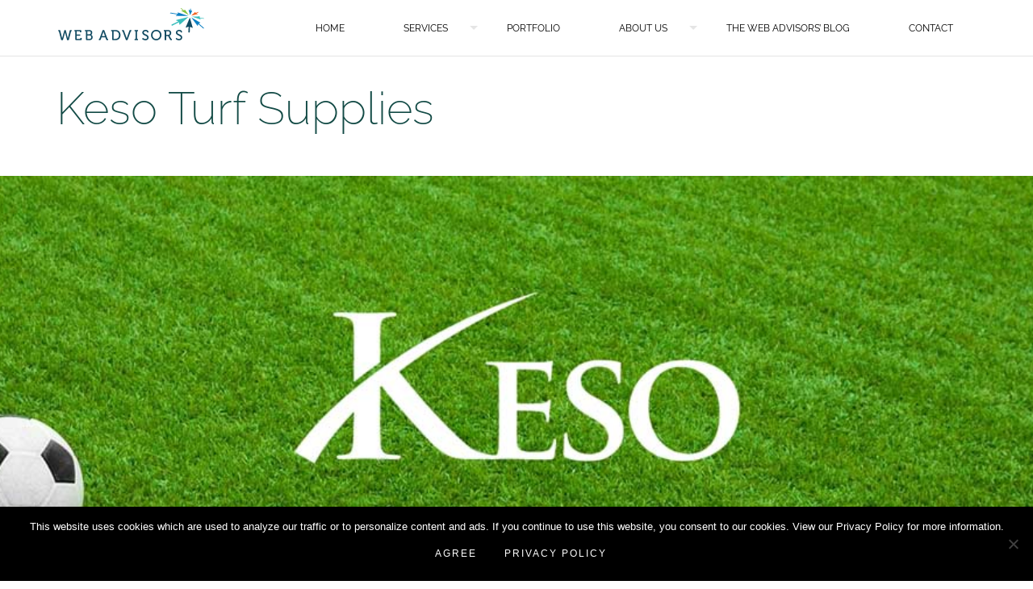

--- FILE ---
content_type: text/html; charset=UTF-8
request_url: https://thewebadvisors.ca/our-portfolio/keso-turf-supplies/
body_size: 16105
content:
<!doctype html>
<html lang="en-US" class="no-js">
<head>
	<meta charset="utf-8">
<script type="text/javascript">
/* <![CDATA[ */
var gform;gform||(document.addEventListener("gform_main_scripts_loaded",function(){gform.scriptsLoaded=!0}),document.addEventListener("gform/theme/scripts_loaded",function(){gform.themeScriptsLoaded=!0}),window.addEventListener("DOMContentLoaded",function(){gform.domLoaded=!0}),gform={domLoaded:!1,scriptsLoaded:!1,themeScriptsLoaded:!1,isFormEditor:()=>"function"==typeof InitializeEditor,callIfLoaded:function(o){return!(!gform.domLoaded||!gform.scriptsLoaded||!gform.themeScriptsLoaded&&!gform.isFormEditor()||(gform.isFormEditor()&&console.warn("The use of gform.initializeOnLoaded() is deprecated in the form editor context and will be removed in Gravity Forms 3.1."),o(),0))},initializeOnLoaded:function(o){gform.callIfLoaded(o)||(document.addEventListener("gform_main_scripts_loaded",()=>{gform.scriptsLoaded=!0,gform.callIfLoaded(o)}),document.addEventListener("gform/theme/scripts_loaded",()=>{gform.themeScriptsLoaded=!0,gform.callIfLoaded(o)}),window.addEventListener("DOMContentLoaded",()=>{gform.domLoaded=!0,gform.callIfLoaded(o)}))},hooks:{action:{},filter:{}},addAction:function(o,r,e,t){gform.addHook("action",o,r,e,t)},addFilter:function(o,r,e,t){gform.addHook("filter",o,r,e,t)},doAction:function(o){gform.doHook("action",o,arguments)},applyFilters:function(o){return gform.doHook("filter",o,arguments)},removeAction:function(o,r){gform.removeHook("action",o,r)},removeFilter:function(o,r,e){gform.removeHook("filter",o,r,e)},addHook:function(o,r,e,t,n){null==gform.hooks[o][r]&&(gform.hooks[o][r]=[]);var d=gform.hooks[o][r];null==n&&(n=r+"_"+d.length),gform.hooks[o][r].push({tag:n,callable:e,priority:t=null==t?10:t})},doHook:function(r,o,e){var t;if(e=Array.prototype.slice.call(e,1),null!=gform.hooks[r][o]&&((o=gform.hooks[r][o]).sort(function(o,r){return o.priority-r.priority}),o.forEach(function(o){"function"!=typeof(t=o.callable)&&(t=window[t]),"action"==r?t.apply(null,e):e[0]=t.apply(null,e)})),"filter"==r)return e[0]},removeHook:function(o,r,t,n){var e;null!=gform.hooks[o][r]&&(e=(e=gform.hooks[o][r]).filter(function(o,r,e){return!!(null!=n&&n!=o.tag||null!=t&&t!=o.priority)}),gform.hooks[o][r]=e)}});
/* ]]> */
</script>


	<title>
	Keso Turf Supplies - The Web Advisors	</title>

	<!-- mobile meta (hooray!) -->
	<meta name="viewport" content="width=device-width, initial-scale=1.0"/>
	<meta name="facebook-domain-verification" content="w1g9jkqxa8zwwcie7w83v0vx3q5tr2" />

	<!-- favicons -->
	<link rel="shortcut icon" type="image/png" href="https://thewebadvisors.ca/favicon.png" sizes="32x32">
	<link rel="apple-touch-icon" href="./favicon-apple.png">

    <script src="https://cdnjs.cloudflare.com/ajax/libs/jquery/3.4.1/jquery.min.js"></script>
    <script>window.jQuery || document.write('<script src="/resources/themes/default/library/js/jquery.3.1.4.min.js">' + '<' + '/script>')</script>
    <!-- wordpress head functions -->
	<meta name='robots' content='index, follow, max-image-preview:large, max-snippet:-1, max-video-preview:-1' />
	<style>img:is([sizes="auto" i], [sizes^="auto," i]) { contain-intrinsic-size: 3000px 1500px }</style>
	
	<!-- This site is optimized with the Yoast SEO plugin v24.3 - https://yoast.com/wordpress/plugins/seo/ -->
	<link rel="canonical" href="https://thewebadvisors.ca/our-portfolio/keso-turf-supplies/" />
	<meta property="og:locale" content="en_US" />
	<meta property="og:type" content="article" />
	<meta property="og:title" content="Keso Turf Supplies - The Web Advisors" />
	<meta property="og:description" content="The Web Advisors worked with Keso Turf Supplies to create an innovative, fully responsive website in 2014 where consumers can research products via catalogue and add to an order request.  This site has transcended time and still functions well for Keso, with supplier login functionality added in 2019 for updating products, as well as the... Read more &raquo;" />
	<meta property="og:url" content="https://thewebadvisors.ca/our-portfolio/keso-turf-supplies/" />
	<meta property="og:site_name" content="The Web Advisors" />
	<meta property="article:modified_time" content="2021-01-13T15:54:02+00:00" />
	<meta property="og:image" content="https://thewebadvisors.ca/resources/uploads/2015/12/the-web-advisors-clients_keso-turf-supplies_625x400.jpg" />
	<meta property="og:image:width" content="625" />
	<meta property="og:image:height" content="400" />
	<meta property="og:image:type" content="image/jpeg" />
	<meta name="twitter:card" content="summary_large_image" />
	<script type="application/ld+json" class="yoast-schema-graph">{"@context":"https://schema.org","@graph":[{"@type":"WebPage","@id":"https://thewebadvisors.ca/our-portfolio/keso-turf-supplies/","url":"https://thewebadvisors.ca/our-portfolio/keso-turf-supplies/","name":"Keso Turf Supplies - The Web Advisors","isPartOf":{"@id":"https://thewebadvisors.ca/#website"},"primaryImageOfPage":{"@id":"https://thewebadvisors.ca/our-portfolio/keso-turf-supplies/#primaryimage"},"image":{"@id":"https://thewebadvisors.ca/our-portfolio/keso-turf-supplies/#primaryimage"},"thumbnailUrl":"https://thewebadvisors.ca/resources/uploads/2015/12/the-web-advisors-clients_keso-turf-supplies_625x400.jpg","datePublished":"2015-12-31T00:26:48+00:00","dateModified":"2021-01-13T15:54:02+00:00","breadcrumb":{"@id":"https://thewebadvisors.ca/our-portfolio/keso-turf-supplies/#breadcrumb"},"inLanguage":"en-US","potentialAction":[{"@type":"ReadAction","target":["https://thewebadvisors.ca/our-portfolio/keso-turf-supplies/"]}]},{"@type":"ImageObject","inLanguage":"en-US","@id":"https://thewebadvisors.ca/our-portfolio/keso-turf-supplies/#primaryimage","url":"https://thewebadvisors.ca/resources/uploads/2015/12/the-web-advisors-clients_keso-turf-supplies_625x400.jpg","contentUrl":"https://thewebadvisors.ca/resources/uploads/2015/12/the-web-advisors-clients_keso-turf-supplies_625x400.jpg","width":625,"height":400},{"@type":"BreadcrumbList","@id":"https://thewebadvisors.ca/our-portfolio/keso-turf-supplies/#breadcrumb","itemListElement":[{"@type":"ListItem","position":1,"name":"Home","item":"https://thewebadvisors.ca/"},{"@type":"ListItem","position":2,"name":"Keso Turf Supplies"}]},{"@type":"WebSite","@id":"https://thewebadvisors.ca/#website","url":"https://thewebadvisors.ca/","name":"The Web Advisors","description":"Marketing Agency &amp; Consultants","publisher":{"@id":"https://thewebadvisors.ca/#organization"},"potentialAction":[{"@type":"SearchAction","target":{"@type":"EntryPoint","urlTemplate":"https://thewebadvisors.ca/?s={search_term_string}"},"query-input":{"@type":"PropertyValueSpecification","valueRequired":true,"valueName":"search_term_string"}}],"inLanguage":"en-US"},{"@type":"Organization","@id":"https://thewebadvisors.ca/#organization","name":"The Web Advisors","url":"https://thewebadvisors.ca/","logo":{"@type":"ImageObject","inLanguage":"en-US","@id":"https://thewebadvisors.ca/#/schema/logo/image/","url":"https://thewebadvisors.ca/resources/uploads/2018/08/web-advisors-logo_300x68.png","contentUrl":"https://thewebadvisors.ca/resources/uploads/2018/08/web-advisors-logo_300x68.png","width":300,"height":66,"caption":"The Web Advisors"},"image":{"@id":"https://thewebadvisors.ca/#/schema/logo/image/"}}]}</script>
	<!-- / Yoast SEO plugin. -->


<link rel="alternate" type="application/rss+xml" title="The Web Advisors &raquo; Feed" href="https://thewebadvisors.ca/feed/" />
<link rel="alternate" type="application/rss+xml" title="The Web Advisors &raquo; Comments Feed" href="https://thewebadvisors.ca/comments/feed/" />
<script type="text/javascript">
/* <![CDATA[ */
window._wpemojiSettings = {"baseUrl":"https:\/\/s.w.org\/images\/core\/emoji\/15.0.3\/72x72\/","ext":".png","svgUrl":"https:\/\/s.w.org\/images\/core\/emoji\/15.0.3\/svg\/","svgExt":".svg","source":{"concatemoji":"https:\/\/thewebadvisors.ca\/wp\/wp-includes\/js\/wp-emoji-release.min.js"}};
/*! This file is auto-generated */
!function(i,n){var o,s,e;function c(e){try{var t={supportTests:e,timestamp:(new Date).valueOf()};sessionStorage.setItem(o,JSON.stringify(t))}catch(e){}}function p(e,t,n){e.clearRect(0,0,e.canvas.width,e.canvas.height),e.fillText(t,0,0);var t=new Uint32Array(e.getImageData(0,0,e.canvas.width,e.canvas.height).data),r=(e.clearRect(0,0,e.canvas.width,e.canvas.height),e.fillText(n,0,0),new Uint32Array(e.getImageData(0,0,e.canvas.width,e.canvas.height).data));return t.every(function(e,t){return e===r[t]})}function u(e,t,n){switch(t){case"flag":return n(e,"\ud83c\udff3\ufe0f\u200d\u26a7\ufe0f","\ud83c\udff3\ufe0f\u200b\u26a7\ufe0f")?!1:!n(e,"\ud83c\uddfa\ud83c\uddf3","\ud83c\uddfa\u200b\ud83c\uddf3")&&!n(e,"\ud83c\udff4\udb40\udc67\udb40\udc62\udb40\udc65\udb40\udc6e\udb40\udc67\udb40\udc7f","\ud83c\udff4\u200b\udb40\udc67\u200b\udb40\udc62\u200b\udb40\udc65\u200b\udb40\udc6e\u200b\udb40\udc67\u200b\udb40\udc7f");case"emoji":return!n(e,"\ud83d\udc26\u200d\u2b1b","\ud83d\udc26\u200b\u2b1b")}return!1}function f(e,t,n){var r="undefined"!=typeof WorkerGlobalScope&&self instanceof WorkerGlobalScope?new OffscreenCanvas(300,150):i.createElement("canvas"),a=r.getContext("2d",{willReadFrequently:!0}),o=(a.textBaseline="top",a.font="600 32px Arial",{});return e.forEach(function(e){o[e]=t(a,e,n)}),o}function t(e){var t=i.createElement("script");t.src=e,t.defer=!0,i.head.appendChild(t)}"undefined"!=typeof Promise&&(o="wpEmojiSettingsSupports",s=["flag","emoji"],n.supports={everything:!0,everythingExceptFlag:!0},e=new Promise(function(e){i.addEventListener("DOMContentLoaded",e,{once:!0})}),new Promise(function(t){var n=function(){try{var e=JSON.parse(sessionStorage.getItem(o));if("object"==typeof e&&"number"==typeof e.timestamp&&(new Date).valueOf()<e.timestamp+604800&&"object"==typeof e.supportTests)return e.supportTests}catch(e){}return null}();if(!n){if("undefined"!=typeof Worker&&"undefined"!=typeof OffscreenCanvas&&"undefined"!=typeof URL&&URL.createObjectURL&&"undefined"!=typeof Blob)try{var e="postMessage("+f.toString()+"("+[JSON.stringify(s),u.toString(),p.toString()].join(",")+"));",r=new Blob([e],{type:"text/javascript"}),a=new Worker(URL.createObjectURL(r),{name:"wpTestEmojiSupports"});return void(a.onmessage=function(e){c(n=e.data),a.terminate(),t(n)})}catch(e){}c(n=f(s,u,p))}t(n)}).then(function(e){for(var t in e)n.supports[t]=e[t],n.supports.everything=n.supports.everything&&n.supports[t],"flag"!==t&&(n.supports.everythingExceptFlag=n.supports.everythingExceptFlag&&n.supports[t]);n.supports.everythingExceptFlag=n.supports.everythingExceptFlag&&!n.supports.flag,n.DOMReady=!1,n.readyCallback=function(){n.DOMReady=!0}}).then(function(){return e}).then(function(){var e;n.supports.everything||(n.readyCallback(),(e=n.source||{}).concatemoji?t(e.concatemoji):e.wpemoji&&e.twemoji&&(t(e.twemoji),t(e.wpemoji)))}))}((window,document),window._wpemojiSettings);
/* ]]> */
</script>
<style id='wp-emoji-styles-inline-css' type='text/css'>

	img.wp-smiley, img.emoji {
		display: inline !important;
		border: none !important;
		box-shadow: none !important;
		height: 1em !important;
		width: 1em !important;
		margin: 0 0.07em !important;
		vertical-align: -0.1em !important;
		background: none !important;
		padding: 0 !important;
	}
</style>
<style id='classic-theme-styles-inline-css' type='text/css'>
/*! This file is auto-generated */
.wp-block-button__link{color:#fff;background-color:#32373c;border-radius:9999px;box-shadow:none;text-decoration:none;padding:calc(.667em + 2px) calc(1.333em + 2px);font-size:1.125em}.wp-block-file__button{background:#32373c;color:#fff;text-decoration:none}
</style>
<style id='global-styles-inline-css' type='text/css'>
:root{--wp--preset--aspect-ratio--square: 1;--wp--preset--aspect-ratio--4-3: 4/3;--wp--preset--aspect-ratio--3-4: 3/4;--wp--preset--aspect-ratio--3-2: 3/2;--wp--preset--aspect-ratio--2-3: 2/3;--wp--preset--aspect-ratio--16-9: 16/9;--wp--preset--aspect-ratio--9-16: 9/16;--wp--preset--color--black: #000000;--wp--preset--color--cyan-bluish-gray: #abb8c3;--wp--preset--color--white: #ffffff;--wp--preset--color--pale-pink: #f78da7;--wp--preset--color--vivid-red: #cf2e2e;--wp--preset--color--luminous-vivid-orange: #ff6900;--wp--preset--color--luminous-vivid-amber: #fcb900;--wp--preset--color--light-green-cyan: #7bdcb5;--wp--preset--color--vivid-green-cyan: #00d084;--wp--preset--color--pale-cyan-blue: #8ed1fc;--wp--preset--color--vivid-cyan-blue: #0693e3;--wp--preset--color--vivid-purple: #9b51e0;--wp--preset--gradient--vivid-cyan-blue-to-vivid-purple: linear-gradient(135deg,rgba(6,147,227,1) 0%,rgb(155,81,224) 100%);--wp--preset--gradient--light-green-cyan-to-vivid-green-cyan: linear-gradient(135deg,rgb(122,220,180) 0%,rgb(0,208,130) 100%);--wp--preset--gradient--luminous-vivid-amber-to-luminous-vivid-orange: linear-gradient(135deg,rgba(252,185,0,1) 0%,rgba(255,105,0,1) 100%);--wp--preset--gradient--luminous-vivid-orange-to-vivid-red: linear-gradient(135deg,rgba(255,105,0,1) 0%,rgb(207,46,46) 100%);--wp--preset--gradient--very-light-gray-to-cyan-bluish-gray: linear-gradient(135deg,rgb(238,238,238) 0%,rgb(169,184,195) 100%);--wp--preset--gradient--cool-to-warm-spectrum: linear-gradient(135deg,rgb(74,234,220) 0%,rgb(151,120,209) 20%,rgb(207,42,186) 40%,rgb(238,44,130) 60%,rgb(251,105,98) 80%,rgb(254,248,76) 100%);--wp--preset--gradient--blush-light-purple: linear-gradient(135deg,rgb(255,206,236) 0%,rgb(152,150,240) 100%);--wp--preset--gradient--blush-bordeaux: linear-gradient(135deg,rgb(254,205,165) 0%,rgb(254,45,45) 50%,rgb(107,0,62) 100%);--wp--preset--gradient--luminous-dusk: linear-gradient(135deg,rgb(255,203,112) 0%,rgb(199,81,192) 50%,rgb(65,88,208) 100%);--wp--preset--gradient--pale-ocean: linear-gradient(135deg,rgb(255,245,203) 0%,rgb(182,227,212) 50%,rgb(51,167,181) 100%);--wp--preset--gradient--electric-grass: linear-gradient(135deg,rgb(202,248,128) 0%,rgb(113,206,126) 100%);--wp--preset--gradient--midnight: linear-gradient(135deg,rgb(2,3,129) 0%,rgb(40,116,252) 100%);--wp--preset--font-size--small: 13px;--wp--preset--font-size--medium: 20px;--wp--preset--font-size--large: 36px;--wp--preset--font-size--x-large: 42px;--wp--preset--spacing--20: 0.44rem;--wp--preset--spacing--30: 0.67rem;--wp--preset--spacing--40: 1rem;--wp--preset--spacing--50: 1.5rem;--wp--preset--spacing--60: 2.25rem;--wp--preset--spacing--70: 3.38rem;--wp--preset--spacing--80: 5.06rem;--wp--preset--shadow--natural: 6px 6px 9px rgba(0, 0, 0, 0.2);--wp--preset--shadow--deep: 12px 12px 50px rgba(0, 0, 0, 0.4);--wp--preset--shadow--sharp: 6px 6px 0px rgba(0, 0, 0, 0.2);--wp--preset--shadow--outlined: 6px 6px 0px -3px rgba(255, 255, 255, 1), 6px 6px rgba(0, 0, 0, 1);--wp--preset--shadow--crisp: 6px 6px 0px rgba(0, 0, 0, 1);}:where(.is-layout-flex){gap: 0.5em;}:where(.is-layout-grid){gap: 0.5em;}body .is-layout-flex{display: flex;}.is-layout-flex{flex-wrap: wrap;align-items: center;}.is-layout-flex > :is(*, div){margin: 0;}body .is-layout-grid{display: grid;}.is-layout-grid > :is(*, div){margin: 0;}:where(.wp-block-columns.is-layout-flex){gap: 2em;}:where(.wp-block-columns.is-layout-grid){gap: 2em;}:where(.wp-block-post-template.is-layout-flex){gap: 1.25em;}:where(.wp-block-post-template.is-layout-grid){gap: 1.25em;}.has-black-color{color: var(--wp--preset--color--black) !important;}.has-cyan-bluish-gray-color{color: var(--wp--preset--color--cyan-bluish-gray) !important;}.has-white-color{color: var(--wp--preset--color--white) !important;}.has-pale-pink-color{color: var(--wp--preset--color--pale-pink) !important;}.has-vivid-red-color{color: var(--wp--preset--color--vivid-red) !important;}.has-luminous-vivid-orange-color{color: var(--wp--preset--color--luminous-vivid-orange) !important;}.has-luminous-vivid-amber-color{color: var(--wp--preset--color--luminous-vivid-amber) !important;}.has-light-green-cyan-color{color: var(--wp--preset--color--light-green-cyan) !important;}.has-vivid-green-cyan-color{color: var(--wp--preset--color--vivid-green-cyan) !important;}.has-pale-cyan-blue-color{color: var(--wp--preset--color--pale-cyan-blue) !important;}.has-vivid-cyan-blue-color{color: var(--wp--preset--color--vivid-cyan-blue) !important;}.has-vivid-purple-color{color: var(--wp--preset--color--vivid-purple) !important;}.has-black-background-color{background-color: var(--wp--preset--color--black) !important;}.has-cyan-bluish-gray-background-color{background-color: var(--wp--preset--color--cyan-bluish-gray) !important;}.has-white-background-color{background-color: var(--wp--preset--color--white) !important;}.has-pale-pink-background-color{background-color: var(--wp--preset--color--pale-pink) !important;}.has-vivid-red-background-color{background-color: var(--wp--preset--color--vivid-red) !important;}.has-luminous-vivid-orange-background-color{background-color: var(--wp--preset--color--luminous-vivid-orange) !important;}.has-luminous-vivid-amber-background-color{background-color: var(--wp--preset--color--luminous-vivid-amber) !important;}.has-light-green-cyan-background-color{background-color: var(--wp--preset--color--light-green-cyan) !important;}.has-vivid-green-cyan-background-color{background-color: var(--wp--preset--color--vivid-green-cyan) !important;}.has-pale-cyan-blue-background-color{background-color: var(--wp--preset--color--pale-cyan-blue) !important;}.has-vivid-cyan-blue-background-color{background-color: var(--wp--preset--color--vivid-cyan-blue) !important;}.has-vivid-purple-background-color{background-color: var(--wp--preset--color--vivid-purple) !important;}.has-black-border-color{border-color: var(--wp--preset--color--black) !important;}.has-cyan-bluish-gray-border-color{border-color: var(--wp--preset--color--cyan-bluish-gray) !important;}.has-white-border-color{border-color: var(--wp--preset--color--white) !important;}.has-pale-pink-border-color{border-color: var(--wp--preset--color--pale-pink) !important;}.has-vivid-red-border-color{border-color: var(--wp--preset--color--vivid-red) !important;}.has-luminous-vivid-orange-border-color{border-color: var(--wp--preset--color--luminous-vivid-orange) !important;}.has-luminous-vivid-amber-border-color{border-color: var(--wp--preset--color--luminous-vivid-amber) !important;}.has-light-green-cyan-border-color{border-color: var(--wp--preset--color--light-green-cyan) !important;}.has-vivid-green-cyan-border-color{border-color: var(--wp--preset--color--vivid-green-cyan) !important;}.has-pale-cyan-blue-border-color{border-color: var(--wp--preset--color--pale-cyan-blue) !important;}.has-vivid-cyan-blue-border-color{border-color: var(--wp--preset--color--vivid-cyan-blue) !important;}.has-vivid-purple-border-color{border-color: var(--wp--preset--color--vivid-purple) !important;}.has-vivid-cyan-blue-to-vivid-purple-gradient-background{background: var(--wp--preset--gradient--vivid-cyan-blue-to-vivid-purple) !important;}.has-light-green-cyan-to-vivid-green-cyan-gradient-background{background: var(--wp--preset--gradient--light-green-cyan-to-vivid-green-cyan) !important;}.has-luminous-vivid-amber-to-luminous-vivid-orange-gradient-background{background: var(--wp--preset--gradient--luminous-vivid-amber-to-luminous-vivid-orange) !important;}.has-luminous-vivid-orange-to-vivid-red-gradient-background{background: var(--wp--preset--gradient--luminous-vivid-orange-to-vivid-red) !important;}.has-very-light-gray-to-cyan-bluish-gray-gradient-background{background: var(--wp--preset--gradient--very-light-gray-to-cyan-bluish-gray) !important;}.has-cool-to-warm-spectrum-gradient-background{background: var(--wp--preset--gradient--cool-to-warm-spectrum) !important;}.has-blush-light-purple-gradient-background{background: var(--wp--preset--gradient--blush-light-purple) !important;}.has-blush-bordeaux-gradient-background{background: var(--wp--preset--gradient--blush-bordeaux) !important;}.has-luminous-dusk-gradient-background{background: var(--wp--preset--gradient--luminous-dusk) !important;}.has-pale-ocean-gradient-background{background: var(--wp--preset--gradient--pale-ocean) !important;}.has-electric-grass-gradient-background{background: var(--wp--preset--gradient--electric-grass) !important;}.has-midnight-gradient-background{background: var(--wp--preset--gradient--midnight) !important;}.has-small-font-size{font-size: var(--wp--preset--font-size--small) !important;}.has-medium-font-size{font-size: var(--wp--preset--font-size--medium) !important;}.has-large-font-size{font-size: var(--wp--preset--font-size--large) !important;}.has-x-large-font-size{font-size: var(--wp--preset--font-size--x-large) !important;}
:where(.wp-block-post-template.is-layout-flex){gap: 1.25em;}:where(.wp-block-post-template.is-layout-grid){gap: 1.25em;}
:where(.wp-block-columns.is-layout-flex){gap: 2em;}:where(.wp-block-columns.is-layout-grid){gap: 2em;}
:root :where(.wp-block-pullquote){font-size: 1.5em;line-height: 1.6;}
</style>
<link rel='stylesheet' id='cookie-notice-front-css' href='https://thewebadvisors.ca/resources/plugins/cookie-notice/css/front.min.css' type='text/css' media='all' />
<link rel='stylesheet' id='page-list-style-css' href='https://thewebadvisors.ca/resources/plugins/page-list/css/page-list.css' type='text/css' media='all' />
<style id='akismet-widget-style-inline-css' type='text/css'>

			.a-stats {
				--akismet-color-mid-green: #357b49;
				--akismet-color-white: #fff;
				--akismet-color-light-grey: #f6f7f7;

				max-width: 350px;
				width: auto;
			}

			.a-stats * {
				all: unset;
				box-sizing: border-box;
			}

			.a-stats strong {
				font-weight: 600;
			}

			.a-stats a.a-stats__link,
			.a-stats a.a-stats__link:visited,
			.a-stats a.a-stats__link:active {
				background: var(--akismet-color-mid-green);
				border: none;
				box-shadow: none;
				border-radius: 8px;
				color: var(--akismet-color-white);
				cursor: pointer;
				display: block;
				font-family: -apple-system, BlinkMacSystemFont, 'Segoe UI', 'Roboto', 'Oxygen-Sans', 'Ubuntu', 'Cantarell', 'Helvetica Neue', sans-serif;
				font-weight: 500;
				padding: 12px;
				text-align: center;
				text-decoration: none;
				transition: all 0.2s ease;
			}

			/* Extra specificity to deal with TwentyTwentyOne focus style */
			.widget .a-stats a.a-stats__link:focus {
				background: var(--akismet-color-mid-green);
				color: var(--akismet-color-white);
				text-decoration: none;
			}

			.a-stats a.a-stats__link:hover {
				filter: brightness(110%);
				box-shadow: 0 4px 12px rgba(0, 0, 0, 0.06), 0 0 2px rgba(0, 0, 0, 0.16);
			}

			.a-stats .count {
				color: var(--akismet-color-white);
				display: block;
				font-size: 1.5em;
				line-height: 1.4;
				padding: 0 13px;
				white-space: nowrap;
			}
		
</style>
<link rel='stylesheet' id='bones-basestyle-css' href='https://thewebadvisors.ca/resources/themes/default/library/css/style.css' type='text/css' media='all' />
<script type="text/javascript" id="cookie-notice-front-js-before">
/* <![CDATA[ */
var cnArgs = {"ajaxUrl":"https:\/\/thewebadvisors.ca\/wp\/wp-admin\/admin-ajax.php","nonce":"af044a23e2","hideEffect":"slide","position":"bottom","onScroll":false,"onScrollOffset":200,"onClick":false,"cookieName":"cookie_notice_accepted","cookieTime":2592000,"cookieTimeRejected":2592000,"globalCookie":false,"redirection":false,"cache":true,"revokeCookies":false,"revokeCookiesOpt":"automatic"};
/* ]]> */
</script>
<script type="text/javascript" src="https://thewebadvisors.ca/resources/plugins/cookie-notice/js/front.min.js" id="cookie-notice-front-js"></script>
<script type="text/javascript" src="https://thewebadvisors.ca/resources/themes/default/library/js/modernizr.custom.min.js" id="bones-modernizr-js"></script>
<script type="text/javascript" src="https://thewebadvisors.ca/resources/themes/default/library/js/respond.min.js" id="bones-respond-js"></script>
<script type="text/javascript" src="https://thewebadvisors.ca/wp/wp-includes/js/jquery/jquery.min.js" id="jquery-core-js"></script>
<script type="text/javascript" src="https://thewebadvisors.ca/wp/wp-includes/js/jquery/jquery-migrate.min.js" id="jquery-migrate-js"></script>
<link rel="https://api.w.org/" href="https://thewebadvisors.ca/wp-json/" /><link rel='shortlink' href='https://thewebadvisors.ca/?p=2538' />
<link rel="alternate" title="oEmbed (JSON)" type="application/json+oembed" href="https://thewebadvisors.ca/wp-json/oembed/1.0/embed?url=https%3A%2F%2Fthewebadvisors.ca%2Four-portfolio%2Fkeso-turf-supplies%2F" />
<link rel="alternate" title="oEmbed (XML)" type="text/xml+oembed" href="https://thewebadvisors.ca/wp-json/oembed/1.0/embed?url=https%3A%2F%2Fthewebadvisors.ca%2Four-portfolio%2Fkeso-turf-supplies%2F&#038;format=xml" />
<link rel="icon" href="https://thewebadvisors.ca/resources/uploads/2019/02/cropped-web-advisors-logo_icon_512-32x32.png" sizes="32x32" />
<link rel="icon" href="https://thewebadvisors.ca/resources/uploads/2019/02/cropped-web-advisors-logo_icon_512-192x192.png" sizes="192x192" />
<link rel="apple-touch-icon" href="https://thewebadvisors.ca/resources/uploads/2019/02/cropped-web-advisors-logo_icon_512-180x180.png" />
<meta name="msapplication-TileImage" content="https://thewebadvisors.ca/resources/uploads/2019/02/cropped-web-advisors-logo_icon_512-270x270.png" />
	<!-- end of wordpress head -->

</head>

<body data-rsssl=1 class="portfolio_type-template-default single single-portfolio_type postid-2538 keso-turf-supplies fl-builder-2-8-6-2 cookies-not-set">
<!-- Google Tag Manager -->
<noscript><iframe src="//www.googletagmanager.com/ns.html?id=GTM-PDCXHT"
height="0" width="0" style="display:none;visibility:hidden"></iframe></noscript>
<script>(function(w,d,s,l,i){w[l]=w[l]||[];w[l].push({'gtm.start':
new Date().getTime(),event:'gtm.js'});var f=d.getElementsByTagName(s)[0],
j=d.createElement(s),dl=l!='dataLayer'?'&l='+l:'';j.async=true;j.src=
'//www.googletagmanager.com/gtm.js?id='+i+dl;f.parentNode.insertBefore(j,f);
})(window,document,'script','dataLayer','GTM-PDCXHT');</script>
<!-- End Google Tag Manager -->

<div>
    <nav id="mobile-menu">
        <ul id="menu-navigation" class="menu-main nav clearfix"><li id="menu-item-2291" class="menu-item menu-item-type-post_type menu-item-object-page menu-item-home menu-item-2291"><a href="https://thewebadvisors.ca/">Home</a></li>
<li id="menu-item-2290" class="menu-item menu-item-type-post_type menu-item-object-page menu-item-has-children menu-item-2290 parent-menu-item"><a href="https://thewebadvisors.ca/online-marketing/">Services</a>
<ul class="sub-menu">
	<li id="menu-item-2292" class="menu-item menu-item-type-post_type menu-item-object-page menu-item-has-children menu-item-2292 parent-menu-item"><a href="https://thewebadvisors.ca/marketing-strategy/">Marketing Strategy</a>
	<ul class="sub-menu">
		<li id="menu-item-2294" class="menu-item menu-item-type-post_type menu-item-object-page menu-item-2294"><a href="https://thewebadvisors.ca/marketing-strategy/audits/">Online Audits</a></li>
		<li id="menu-item-2293" class="menu-item menu-item-type-post_type menu-item-object-page menu-item-2293"><a href="https://thewebadvisors.ca/marketing-strategy/google-analytics/">Google Analytics</a></li>
		<li id="menu-item-2393" class="menu-item menu-item-type-post_type menu-item-object-page menu-item-2393"><a href="https://thewebadvisors.ca/marketing-strategy/marketing-management/">Marketing Management</a></li>
		<li id="menu-item-2447" class="menu-item menu-item-type-post_type menu-item-object-page menu-item-2447"><a href="https://thewebadvisors.ca/marketing-strategy/marketing-plan-reviews/">Marketing Plan Reviews</a></li>
		<li id="menu-item-2295" class="menu-item menu-item-type-post_type menu-item-object-page menu-item-2295"><a href="https://thewebadvisors.ca/marketing-strategy/brand-development/">Brand Development</a></li>
	</ul>
</li>
	<li id="menu-item-2302" class="menu-item menu-item-type-post_type menu-item-object-page menu-item-has-children menu-item-2302 parent-menu-item"><a href="https://thewebadvisors.ca/websites/">Websites</a>
	<ul class="sub-menu">
		<li id="menu-item-2303" class="menu-item menu-item-type-post_type menu-item-object-page menu-item-2303"><a href="https://thewebadvisors.ca/websites/website-design-development/">Website Design &#038; Development</a></li>
		<li id="menu-item-2746" class="menu-item menu-item-type-custom menu-item-object-custom menu-item-2746"><a href="/seo/">Website SEO</a></li>
		<li id="menu-item-2392" class="menu-item menu-item-type-post_type menu-item-object-page menu-item-2392"><a href="https://thewebadvisors.ca/websites/conversion-optimization/">Conversion Optimization</a></li>
		<li id="menu-item-2747" class="menu-item menu-item-type-post_type menu-item-object-page menu-item-2747"><a href="https://thewebadvisors.ca/websites/website-maintenance/">Website Maintenance</a></li>
		<li id="menu-item-4422" class="menu-item menu-item-type-post_type menu-item-object-page menu-item-4422"><a href="https://thewebadvisors.ca/websites/golf/">Golf Websites</a></li>
	</ul>
</li>
	<li id="menu-item-2304" class="menu-item menu-item-type-post_type menu-item-object-page menu-item-has-children menu-item-2304 parent-menu-item"><a href="https://thewebadvisors.ca/seo/">Search Engine Optimization</a>
	<ul class="sub-menu">
		<li id="menu-item-2394" class="menu-item menu-item-type-post_type menu-item-object-page menu-item-2394"><a href="https://thewebadvisors.ca/seo/seo-audit/">SEO Audit</a></li>
		<li id="menu-item-2395" class="menu-item menu-item-type-post_type menu-item-object-page menu-item-2395"><a href="https://thewebadvisors.ca/seo/onsite-technical/">Onsite Technical Optimization</a></li>
		<li id="menu-item-2396" class="menu-item menu-item-type-post_type menu-item-object-page menu-item-2396"><a href="https://thewebadvisors.ca/seo/local-search-citations/">Local Search &#038; Citations</a></li>
		<li id="menu-item-2397" class="menu-item menu-item-type-post_type menu-item-object-page menu-item-2397"><a href="https://thewebadvisors.ca/seo/online-assets/">Online Assets</a></li>
		<li id="menu-item-2398" class="menu-item menu-item-type-post_type menu-item-object-page menu-item-2398"><a href="https://thewebadvisors.ca/seo/link-building/">Link Building</a></li>
	</ul>
</li>
	<li id="menu-item-2399" class="menu-item menu-item-type-post_type menu-item-object-page menu-item-has-children menu-item-2399 parent-menu-item"><a href="https://thewebadvisors.ca/content-marketing/">Content Marketing</a>
	<ul class="sub-menu">
		<li id="menu-item-2305" class="menu-item menu-item-type-post_type menu-item-object-page menu-item-2305"><a href="https://thewebadvisors.ca/content-marketing/content-strategy/">Content Strategy</a></li>
		<li id="menu-item-2400" class="menu-item menu-item-type-post_type menu-item-object-page menu-item-2400"><a href="https://thewebadvisors.ca/content-marketing/content-generation/">Content Generation</a></li>
		<li id="menu-item-2401" class="menu-item menu-item-type-post_type menu-item-object-page menu-item-2401"><a href="https://thewebadvisors.ca/content-marketing/video-production/">Video Production</a></li>
	</ul>
</li>
	<li id="menu-item-5681" class="menu-item menu-item-type-post_type menu-item-object-page menu-item-5681"><a href="https://thewebadvisors.ca/surveys/">Surveys</a></li>
	<li id="menu-item-2306" class="menu-item menu-item-type-post_type menu-item-object-page menu-item-has-children menu-item-2306 parent-menu-item"><a href="https://thewebadvisors.ca/online-advertising/">Online Advertising</a>
	<ul class="sub-menu">
		<li id="menu-item-2402" class="menu-item menu-item-type-post_type menu-item-object-page menu-item-2402"><a href="https://thewebadvisors.ca/online-advertising/sem-search-engine-marketing/">SEM – Search Engine Marketing</a></li>
		<li id="menu-item-2403" class="menu-item menu-item-type-post_type menu-item-object-page menu-item-2403"><a href="https://thewebadvisors.ca/online-advertising/remarketing/">Remarketing</a></li>
		<li id="menu-item-4886" class="menu-item menu-item-type-post_type menu-item-object-page menu-item-4886"><a href="https://thewebadvisors.ca/online-advertising/social-media-advertising/">Social Media Advertising</a></li>
		<li id="menu-item-2404" class="menu-item menu-item-type-post_type menu-item-object-page menu-item-2404"><a href="https://thewebadvisors.ca/online-advertising/programmatic-advertising/">Programmatic Advertising</a></li>
		<li id="menu-item-2405" class="menu-item menu-item-type-post_type menu-item-object-page menu-item-2405"><a href="https://thewebadvisors.ca/online-advertising/native-advertising/">Native Advertising</a></li>
		<li id="menu-item-6042" class="menu-item menu-item-type-post_type menu-item-object-page menu-item-6042"><a href="https://thewebadvisors.ca/online-advertising/google-ad-grants/">Google Ad Grants</a></li>
	</ul>
</li>
	<li id="menu-item-2307" class="menu-item menu-item-type-post_type menu-item-object-page menu-item-has-children menu-item-2307 parent-menu-item"><a href="https://thewebadvisors.ca/social-media/">Social Media</a>
	<ul class="sub-menu">
		<li id="menu-item-2411" class="menu-item menu-item-type-post_type menu-item-object-page menu-item-2411"><a href="https://thewebadvisors.ca/social-media/social-media-strategy/">Social Media Strategy</a></li>
		<li id="menu-item-2410" class="menu-item menu-item-type-post_type menu-item-object-page menu-item-2410"><a href="https://thewebadvisors.ca/online-advertising/social-media-advertising/">Social Media Advertising</a></li>
		<li id="menu-item-4828" class="menu-item menu-item-type-post_type menu-item-object-page menu-item-4828"><a href="https://thewebadvisors.ca/social-media/messenger-bot-marketing/">Messenger Bot Marketing</a></li>
		<li id="menu-item-2409" class="menu-item menu-item-type-post_type menu-item-object-page menu-item-2409"><a href="https://thewebadvisors.ca/social-media/social-media-management/">Social Media Management</a></li>
		<li id="menu-item-2408" class="menu-item menu-item-type-post_type menu-item-object-page menu-item-2408"><a href="https://thewebadvisors.ca/social-media/social-media-training/">Social Media Training</a></li>
		<li id="menu-item-2407" class="menu-item menu-item-type-post_type menu-item-object-page menu-item-2407"><a href="https://thewebadvisors.ca/social-media/online-reputation-management/">Online Reputation Management</a></li>
	</ul>
</li>
	<li id="menu-item-2308" class="menu-item menu-item-type-post_type menu-item-object-page menu-item-2308"><a href="https://thewebadvisors.ca/email-marketing/">Email Marketing</a></li>
	<li id="menu-item-2310" class="menu-item menu-item-type-post_type menu-item-object-page menu-item-2310"><a href="https://thewebadvisors.ca/traditional-advertising/">Traditional Advertising</a></li>
	<li id="menu-item-2309" class="menu-item menu-item-type-post_type menu-item-object-page menu-item-2309"><a href="https://thewebadvisors.ca/public-relations/">Public Relations</a></li>
</ul>
</li>
<li id="menu-item-2300" class="menu-item menu-item-type-post_type menu-item-object-page menu-item-2300"><a href="https://thewebadvisors.ca/our-portfolio/">Portfolio</a></li>
<li id="menu-item-2296" class="menu-item menu-item-type-post_type menu-item-object-page menu-item-has-children menu-item-2296 parent-menu-item"><a href="https://thewebadvisors.ca/about-us/">About Us</a>
<ul class="sub-menu">
	<li id="menu-item-2864" class="menu-item menu-item-type-post_type menu-item-object-page menu-item-2864"><a href="https://thewebadvisors.ca/about-us/reviews/">Customer Reviews</a></li>
	<li id="menu-item-4466" class="menu-item menu-item-type-post_type menu-item-object-page menu-item-4466"><a href="https://thewebadvisors.ca/about-us/join-our-team/">Join Our Team</a></li>
</ul>
</li>
<li id="menu-item-2301" class="menu-item menu-item-type-post_type menu-item-object-page menu-item-2301"><a href="https://thewebadvisors.ca/blog/">The Web Advisors’ Blog</a></li>
<li id="menu-item-2299" class="menu-item menu-item-type-post_type menu-item-object-page menu-item-2299"><a href="https://thewebadvisors.ca/contact-us/">Contact</a></li>
</ul>    </nav>

	<div class="page-header FixedTop"  role="banner">

		<div class="inner-header container clearfix">
			<p class="main-logo"><a href="https://thewebadvisors.ca">The Web Advisors</a></p>
            <nav role="navigation" class="nav-main   clearfix">
                <ul id="menu-navigation-1" class="menu-main nav clearfix"><li class="menu-item menu-item-type-post_type menu-item-object-page menu-item-home menu-item-2291"><a href="https://thewebadvisors.ca/">Home</a></li>
<li class="menu-item menu-item-type-post_type menu-item-object-page menu-item-has-children menu-item-2290 parent-menu-item"><a href="https://thewebadvisors.ca/online-marketing/">Services</a>
<ul class="sub-menu">
	<li class="menu-item menu-item-type-post_type menu-item-object-page menu-item-has-children menu-item-2292 parent-menu-item"><a href="https://thewebadvisors.ca/marketing-strategy/">Marketing Strategy</a>
	<ul class="sub-menu">
		<li class="menu-item menu-item-type-post_type menu-item-object-page menu-item-2294"><a href="https://thewebadvisors.ca/marketing-strategy/audits/">Online Audits</a></li>
		<li class="menu-item menu-item-type-post_type menu-item-object-page menu-item-2293"><a href="https://thewebadvisors.ca/marketing-strategy/google-analytics/">Google Analytics</a></li>
		<li class="menu-item menu-item-type-post_type menu-item-object-page menu-item-2393"><a href="https://thewebadvisors.ca/marketing-strategy/marketing-management/">Marketing Management</a></li>
		<li class="menu-item menu-item-type-post_type menu-item-object-page menu-item-2447"><a href="https://thewebadvisors.ca/marketing-strategy/marketing-plan-reviews/">Marketing Plan Reviews</a></li>
		<li class="menu-item menu-item-type-post_type menu-item-object-page menu-item-2295"><a href="https://thewebadvisors.ca/marketing-strategy/brand-development/">Brand Development</a></li>
	</ul>
</li>
	<li class="menu-item menu-item-type-post_type menu-item-object-page menu-item-has-children menu-item-2302 parent-menu-item"><a href="https://thewebadvisors.ca/websites/">Websites</a>
	<ul class="sub-menu">
		<li class="menu-item menu-item-type-post_type menu-item-object-page menu-item-2303"><a href="https://thewebadvisors.ca/websites/website-design-development/">Website Design &#038; Development</a></li>
		<li class="menu-item menu-item-type-custom menu-item-object-custom menu-item-2746"><a href="/seo/">Website SEO</a></li>
		<li class="menu-item menu-item-type-post_type menu-item-object-page menu-item-2392"><a href="https://thewebadvisors.ca/websites/conversion-optimization/">Conversion Optimization</a></li>
		<li class="menu-item menu-item-type-post_type menu-item-object-page menu-item-2747"><a href="https://thewebadvisors.ca/websites/website-maintenance/">Website Maintenance</a></li>
		<li class="menu-item menu-item-type-post_type menu-item-object-page menu-item-4422"><a href="https://thewebadvisors.ca/websites/golf/">Golf Websites</a></li>
	</ul>
</li>
	<li class="menu-item menu-item-type-post_type menu-item-object-page menu-item-has-children menu-item-2304 parent-menu-item"><a href="https://thewebadvisors.ca/seo/">Search Engine Optimization</a>
	<ul class="sub-menu">
		<li class="menu-item menu-item-type-post_type menu-item-object-page menu-item-2394"><a href="https://thewebadvisors.ca/seo/seo-audit/">SEO Audit</a></li>
		<li class="menu-item menu-item-type-post_type menu-item-object-page menu-item-2395"><a href="https://thewebadvisors.ca/seo/onsite-technical/">Onsite Technical Optimization</a></li>
		<li class="menu-item menu-item-type-post_type menu-item-object-page menu-item-2396"><a href="https://thewebadvisors.ca/seo/local-search-citations/">Local Search &#038; Citations</a></li>
		<li class="menu-item menu-item-type-post_type menu-item-object-page menu-item-2397"><a href="https://thewebadvisors.ca/seo/online-assets/">Online Assets</a></li>
		<li class="menu-item menu-item-type-post_type menu-item-object-page menu-item-2398"><a href="https://thewebadvisors.ca/seo/link-building/">Link Building</a></li>
	</ul>
</li>
	<li class="menu-item menu-item-type-post_type menu-item-object-page menu-item-has-children menu-item-2399 parent-menu-item"><a href="https://thewebadvisors.ca/content-marketing/">Content Marketing</a>
	<ul class="sub-menu">
		<li class="menu-item menu-item-type-post_type menu-item-object-page menu-item-2305"><a href="https://thewebadvisors.ca/content-marketing/content-strategy/">Content Strategy</a></li>
		<li class="menu-item menu-item-type-post_type menu-item-object-page menu-item-2400"><a href="https://thewebadvisors.ca/content-marketing/content-generation/">Content Generation</a></li>
		<li class="menu-item menu-item-type-post_type menu-item-object-page menu-item-2401"><a href="https://thewebadvisors.ca/content-marketing/video-production/">Video Production</a></li>
	</ul>
</li>
	<li class="menu-item menu-item-type-post_type menu-item-object-page menu-item-5681"><a href="https://thewebadvisors.ca/surveys/">Surveys</a></li>
	<li class="menu-item menu-item-type-post_type menu-item-object-page menu-item-has-children menu-item-2306 parent-menu-item"><a href="https://thewebadvisors.ca/online-advertising/">Online Advertising</a>
	<ul class="sub-menu">
		<li class="menu-item menu-item-type-post_type menu-item-object-page menu-item-2402"><a href="https://thewebadvisors.ca/online-advertising/sem-search-engine-marketing/">SEM – Search Engine Marketing</a></li>
		<li class="menu-item menu-item-type-post_type menu-item-object-page menu-item-2403"><a href="https://thewebadvisors.ca/online-advertising/remarketing/">Remarketing</a></li>
		<li class="menu-item menu-item-type-post_type menu-item-object-page menu-item-4886"><a href="https://thewebadvisors.ca/online-advertising/social-media-advertising/">Social Media Advertising</a></li>
		<li class="menu-item menu-item-type-post_type menu-item-object-page menu-item-2404"><a href="https://thewebadvisors.ca/online-advertising/programmatic-advertising/">Programmatic Advertising</a></li>
		<li class="menu-item menu-item-type-post_type menu-item-object-page menu-item-2405"><a href="https://thewebadvisors.ca/online-advertising/native-advertising/">Native Advertising</a></li>
		<li class="menu-item menu-item-type-post_type menu-item-object-page menu-item-6042"><a href="https://thewebadvisors.ca/online-advertising/google-ad-grants/">Google Ad Grants</a></li>
	</ul>
</li>
	<li class="menu-item menu-item-type-post_type menu-item-object-page menu-item-has-children menu-item-2307 parent-menu-item"><a href="https://thewebadvisors.ca/social-media/">Social Media</a>
	<ul class="sub-menu">
		<li class="menu-item menu-item-type-post_type menu-item-object-page menu-item-2411"><a href="https://thewebadvisors.ca/social-media/social-media-strategy/">Social Media Strategy</a></li>
		<li class="menu-item menu-item-type-post_type menu-item-object-page menu-item-2410"><a href="https://thewebadvisors.ca/online-advertising/social-media-advertising/">Social Media Advertising</a></li>
		<li class="menu-item menu-item-type-post_type menu-item-object-page menu-item-4828"><a href="https://thewebadvisors.ca/social-media/messenger-bot-marketing/">Messenger Bot Marketing</a></li>
		<li class="menu-item menu-item-type-post_type menu-item-object-page menu-item-2409"><a href="https://thewebadvisors.ca/social-media/social-media-management/">Social Media Management</a></li>
		<li class="menu-item menu-item-type-post_type menu-item-object-page menu-item-2408"><a href="https://thewebadvisors.ca/social-media/social-media-training/">Social Media Training</a></li>
		<li class="menu-item menu-item-type-post_type menu-item-object-page menu-item-2407"><a href="https://thewebadvisors.ca/social-media/online-reputation-management/">Online Reputation Management</a></li>
	</ul>
</li>
	<li class="menu-item menu-item-type-post_type menu-item-object-page menu-item-2308"><a href="https://thewebadvisors.ca/email-marketing/">Email Marketing</a></li>
	<li class="menu-item menu-item-type-post_type menu-item-object-page menu-item-2310"><a href="https://thewebadvisors.ca/traditional-advertising/">Traditional Advertising</a></li>
	<li class="menu-item menu-item-type-post_type menu-item-object-page menu-item-2309"><a href="https://thewebadvisors.ca/public-relations/">Public Relations</a></li>
</ul>
</li>
<li class="menu-item menu-item-type-post_type menu-item-object-page menu-item-2300"><a href="https://thewebadvisors.ca/our-portfolio/">Portfolio</a></li>
<li class="menu-item menu-item-type-post_type menu-item-object-page menu-item-has-children menu-item-2296 parent-menu-item"><a href="https://thewebadvisors.ca/about-us/">About Us</a>
<ul class="sub-menu">
	<li class="menu-item menu-item-type-post_type menu-item-object-page menu-item-2864"><a href="https://thewebadvisors.ca/about-us/reviews/">Customer Reviews</a></li>
	<li class="menu-item menu-item-type-post_type menu-item-object-page menu-item-4466"><a href="https://thewebadvisors.ca/about-us/join-our-team/">Join Our Team</a></li>
</ul>
</li>
<li class="menu-item menu-item-type-post_type menu-item-object-page menu-item-2301"><a href="https://thewebadvisors.ca/blog/">The Web Advisors’ Blog</a></li>
<li class="menu-item menu-item-type-post_type menu-item-object-page menu-item-2299"><a href="https://thewebadvisors.ca/contact-us/">Contact</a></li>
</ul>            </nav>
            <a class="mobile-menu-button" href="#mobile-menu"><span class="icon-menu"></span><span>Menu</span></a>
		</div>

	</div>

		<div class="main-content">

			<div class="inner-content   clearfix">

				<div class="primary-content clearfix" role="main">

					
						<article class="clearfix post-2538 portfolio_type type-portfolio_type status-publish has-post-thumbnail hentry portfolioclassification_tax-analytics portfolioclassification_tax-branding portfolioclassification_tax-email-marketing portfolioclassification_tax-marketing-strategy portfolioclassification_tax-website-design-development" role="article" itemscope itemtype="http://schema.org/BlogPosting">

							<header class="article-header">

								<div class="container">
									<div class="row">
										<div class="col-md-12">

											<h1 class="single-title " itemprop="headline">Keso Turf Supplies</h1>
																					</div>

									</div>
								</div>


								<!-- Get the URL of the featured image and use as full width  -->
																<div class="post-banner" style="background-image: url( 'https://thewebadvisors.ca/resources/uploads/2015/12/the-web-advisors-clients_keso-turf-supplies_1200x347.jpg');">  </div>
								
							</header> <!-- /article header -->



								<section class="entry-content container clearfix" itemprop="articleBody">

								<div class="row">
									<div class="col-md-3 portfolio-aside">
										<h5>Client</h5>
										<p>Keso Turf Supplies</p>
										<h5>Services</h5>
																						<ul class="portfolio-listing-cats"><li>Analytics</li><li>Branding</li><li>Email Marketing</li><li>Marketing Strategy</li><li>Website Design / Development</li></ul>

																					<h5>Date</h5>
											<p>October 2014</p>
																				<!-- Go to www.addthis.com/dashboard to customize your tools -->
										<script type="text/javascript" src="//s7.addthis.com/js/300/addthis_widget.js#pubid=ra-547a12170177124f" async="async"></script>
										<!-- Go to www.addthis.com/dashboard to customize your tools -->
										<div class="addthis_sharing_toolbox"></div>
									</div>
									<div class="col-md-9">
										<p>The Web Advisors worked with Keso Turf Supplies to create an innovative, fully responsive website in 2014 where consumers can research products via catalogue and add to an order request.  This site has transcended time and still functions well for Keso, with supplier login functionality added in 2019 for updating products, as well as the implementation of an email marketing program</p>
<img fetchpriority="high" decoding="async" class="alignnone size-full wp-image-2547" src="https://thewebadvisors.ca/resources/uploads/2015/12/the-web-advisors-clients_keso-turf-supplies-website.png" alt="the-web-advisors-clients_keso-turf-supplies-website" width="1200" height="733" srcset="https://thewebadvisors.ca/resources/uploads/2015/12/the-web-advisors-clients_keso-turf-supplies-website.png 1200w, https://thewebadvisors.ca/resources/uploads/2015/12/the-web-advisors-clients_keso-turf-supplies-website-300x183.png 300w, https://thewebadvisors.ca/resources/uploads/2015/12/the-web-advisors-clients_keso-turf-supplies-website-768x469.png 768w, https://thewebadvisors.ca/resources/uploads/2015/12/the-web-advisors-clients_keso-turf-supplies-website-1024x625.png 1024w, https://thewebadvisors.ca/resources/uploads/2015/12/the-web-advisors-clients_keso-turf-supplies-website-800x489.png 800w" sizes="(max-width: 1200px) 100vw, 1200px" />
									</div>

								</div>






								</section> <!-- /article section -->




							<footer class="article-footer container">


								



							</footer> <!-- /article footer -->



						</article> <!-- /article -->

					
				</div> <!-- /primary-content -->


			</div> <!-- /inner-content -->

		</div> <!-- /main-content -->

	<div class="lower-cta">
		<div class="container">
			<div style="height:100%;">
				<a class="button white magnific-form" href="#form-popup">Let's Collaborate</a>
			</div>

				<div id="form-popup" class="white-popup-block mfp-hide">
									</div>
		</div>
	</div>

	<footer class="page-footer " role="contentinfo">

		<div class="inner-footer container clearfix">

			<!-- LAND AKNOWLEDGEMENT -->
			<div class="row">
				<div class="col-md-12 footer-landaknowledgement clearfix">
					<p>We at The Web Advisors are grateful to live, work, and connect with people from across many traditional and unceded territories, covering all regions of British Columbia. Our Victoria office is located in the traditional territories of the Lekwungen peoples, the Songhees and Esquimalt Nations & our Vernon office is located in the traditional territory of the Syilx people of the Okanagan Nation.</p>
				</div>
			</div>

			<div class="row">
				<div class="col-md-4 footer-services clearfix">
					<h3>Our Services</h3>
					<a href="/marketing-strategy/"><span title="Marketing Strategy" class="tooltip icon-marketing-strategy "></span></a>
					<a href="/websites/"><span title="Websites" class="tooltip icon-websites"></span></a>
					<a href="/seo/"><span title="SEO" class="tooltip icon-seo"></span></a>

					<a href="/content-marketing/"><span title="Content Marketing" class="tooltip icon-content-marketing2 "></span></a>
					<a href="/online-advertising/"><span title="Online Advertising" class="tooltip icon-roe"></span></a>
					<a href="/social-media/"><span title="Social Media" class="tooltip icon-social"></span></a>

					<a href="/email-marketing/"><span title="Email Marketing" class="tooltip icon-email-marketing2 "></span></a>
					<a href="/traditional-advertising/"><span title="Traditional Marketing" class="tooltip icon-press"></span></a>
						<a href="/public-relations/"><span title="Public Relations" class="tooltip icon-public-relations "></span></a>


					<!-- <a href=""><span class="icon-social"></span></a>
					<a href=""><span class="icon-seo"></span></a>

					<a href="#"><span title="test" class="tooltip icon-roe"></span></a>
					<a href=""><span class="icon-social"></span></a>
					<a href=""><span class="icon-seo"></span></a> -->




				</div>

				<div class="col-md-4 footer-testimonials">
					<h3>Recent Testimonials</h3>

					<div class="">
													
								<ul>
									<li class="testimonial">	The Web Advisors have led our marketing team in website development, SEO, online marketing and social media strategy with exceptional results clearly setting us apart from our competitors. ~ Jim Hammond, Managing Partner Veranda Beach Resort</li>
								</ul>

							
								<ul>
									<li class="testimonial">	The Web Advisors are a specialized resource with critical skills needed in this day and age.  ~ Jason Lowe, General Manager, Arbutus Ridge Golf Club & Past President of Golf Vancouver Island</li>
								</ul>

													
					</div>

				</div>

				<div class="col-md-4">
					<h3>Get Marketing Tips &amp; Tricks</h3>
					<nav class="nav-footer" role="navigation">
						
                <div class='gf_browser_chrome gform_wrapper gform_legacy_markup_wrapper gform-theme--no-framework' data-form-theme='legacy' data-form-index='0' id='gform_wrapper_3' ><div id='gf_3' class='gform_anchor' tabindex='-1'></div><form method='post' enctype='multipart/form-data' target='gform_ajax_frame_3' id='gform_3'  action='/our-portfolio/keso-turf-supplies/#gf_3' data-formid='3' novalidate>
                        <div class='gform-body gform_body'><ul id='gform_fields_3' class='gform_fields top_label form_sublabel_below description_below validation_below'><li id="field_3_2" class="gfield gfield--type-text gfield_contains_required field_sublabel_below gfield--no-description field_description_below hidden_label field_validation_below gfield_visibility_visible"  data-js-reload="field_3_2" ><label class='gfield_label gform-field-label' for='input_3_2'>First Name<span class="gfield_required"><span class="gfield_required gfield_required_asterisk">*</span></span></label><div class='ginput_container ginput_container_text'><input name='input_2' id='input_3_2' type='text' value='' class='large'    placeholder='First Name' aria-required="true" aria-invalid="false"   /></div></li><li id="field_3_3" class="gfield gfield--type-text gfield_contains_required field_sublabel_below gfield--no-description field_description_below hidden_label field_validation_below gfield_visibility_visible"  data-js-reload="field_3_3" ><label class='gfield_label gform-field-label' for='input_3_3'>Last Name<span class="gfield_required"><span class="gfield_required gfield_required_asterisk">*</span></span></label><div class='ginput_container ginput_container_text'><input name='input_3' id='input_3_3' type='text' value='' class='large'    placeholder='Last Name' aria-required="true" aria-invalid="false"   /></div></li><li id="field_3_1" class="gfield gfield--type-email gfield_contains_required field_sublabel_below gfield--no-description field_description_below hidden_label field_validation_below gfield_visibility_visible"  data-js-reload="field_3_1" ><label class='gfield_label gform-field-label' for='input_3_1'>Email<span class="gfield_required"><span class="gfield_required gfield_required_asterisk">*</span></span></label><div class='ginput_container ginput_container_email'>
                            <input name='input_1' id='input_3_1' type='email' value='' class='large'   placeholder='Email' aria-required="true" aria-invalid="false"  />
                        </div></li><li id="field_3_4" class="gfield gfield--type-captcha field_sublabel_below gfield--no-description field_description_below field_validation_below gfield_visibility_visible"  data-js-reload="field_3_4" ><label class='gfield_label gform-field-label' for='input_3_4'>CAPTCHA</label><div id='input_3_4' class='ginput_container ginput_recaptcha' data-sitekey='6LcaXJEUAAAAAAa-Dnc1PV5lmQn9LNCfoRf6Yjn-'  data-theme='light' data-tabindex='0'  data-badge=''></div></li><li id="field_3_5" class="gfield gfield--type-honeypot gform_validation_container field_sublabel_below gfield--has-description field_description_below field_validation_below gfield_visibility_visible"  data-js-reload="field_3_5" ><label class='gfield_label gform-field-label' for='input_3_5'>Phone</label><div class='ginput_container'><input name='input_5' id='input_3_5' type='text' value='' autocomplete='new-password'/></div><div class='gfield_description' id='gfield_description_3_5'>This field is for validation purposes and should be left unchanged.</div></li></ul></div>
        <div class='gform-footer gform_footer top_label'> <input type='submit' id='gform_submit_button_3' class='gform_button button' onclick='gform.submission.handleButtonClick(this);' data-submission-type='submit' value='Submit'  /> <input type='hidden' name='gform_ajax' value='form_id=3&amp;title=&amp;description=&amp;tabindex=0&amp;theme=legacy&amp;styles=[]&amp;hash=573b522243417c3c77cdc6b48a9c7bd5' />
            <input type='hidden' class='gform_hidden' name='gform_submission_method' data-js='gform_submission_method_3' value='iframe' />
            <input type='hidden' class='gform_hidden' name='gform_theme' data-js='gform_theme_3' id='gform_theme_3' value='legacy' />
            <input type='hidden' class='gform_hidden' name='gform_style_settings' data-js='gform_style_settings_3' id='gform_style_settings_3' value='[]' />
            <input type='hidden' class='gform_hidden' name='is_submit_3' value='1' />
            <input type='hidden' class='gform_hidden' name='gform_submit' value='3' />
            
            <input type='hidden' class='gform_hidden' name='gform_unique_id' value='' />
            <input type='hidden' class='gform_hidden' name='state_3' value='WyJbXSIsIjZjN2EzMWE3YWMwMjEzNDRjNDQ2MzQyMWNkYzA3OWE2Il0=' />
            <input type='hidden' autocomplete='off' class='gform_hidden' name='gform_target_page_number_3' id='gform_target_page_number_3' value='0' />
            <input type='hidden' autocomplete='off' class='gform_hidden' name='gform_source_page_number_3' id='gform_source_page_number_3' value='1' />
            <input type='hidden' name='gform_field_values' value='' />
            
        </div>
                        <p style="display: none !important;" class="akismet-fields-container" data-prefix="ak_"><label>&#916;<textarea name="ak_hp_textarea" cols="45" rows="8" maxlength="100"></textarea></label><input type="hidden" id="ak_js_1" name="ak_js" value="192"/><script>document.getElementById( "ak_js_1" ).setAttribute( "value", ( new Date() ).getTime() );</script></p></form>
                        </div>
		                <iframe style='display:none;width:0px;height:0px;' src='about:blank' name='gform_ajax_frame_3' id='gform_ajax_frame_3' title='This iframe contains the logic required to handle Ajax powered Gravity Forms.'></iframe>
		                <script type="text/javascript">
/* <![CDATA[ */
 gform.initializeOnLoaded( function() {gformInitSpinner( 3, 'https://thewebadvisors.ca/resources/plugins/gravityforms/images/spinner.svg', true );jQuery('#gform_ajax_frame_3').on('load',function(){var contents = jQuery(this).contents().find('*').html();var is_postback = contents.indexOf('GF_AJAX_POSTBACK') >= 0;if(!is_postback){return;}var form_content = jQuery(this).contents().find('#gform_wrapper_3');var is_confirmation = jQuery(this).contents().find('#gform_confirmation_wrapper_3').length > 0;var is_redirect = contents.indexOf('gformRedirect(){') >= 0;var is_form = form_content.length > 0 && ! is_redirect && ! is_confirmation;var mt = parseInt(jQuery('html').css('margin-top'), 10) + parseInt(jQuery('body').css('margin-top'), 10) + 100;if(is_form){jQuery('#gform_wrapper_3').html(form_content.html());if(form_content.hasClass('gform_validation_error')){jQuery('#gform_wrapper_3').addClass('gform_validation_error');} else {jQuery('#gform_wrapper_3').removeClass('gform_validation_error');}setTimeout( function() { /* delay the scroll by 50 milliseconds to fix a bug in chrome */ jQuery(document).scrollTop(jQuery('#gform_wrapper_3').offset().top - mt); }, 50 );if(window['gformInitDatepicker']) {gformInitDatepicker();}if(window['gformInitPriceFields']) {gformInitPriceFields();}var current_page = jQuery('#gform_source_page_number_3').val();gformInitSpinner( 3, 'https://thewebadvisors.ca/resources/plugins/gravityforms/images/spinner.svg', true );jQuery(document).trigger('gform_page_loaded', [3, current_page]);window['gf_submitting_3'] = false;}else if(!is_redirect){var confirmation_content = jQuery(this).contents().find('.GF_AJAX_POSTBACK').html();if(!confirmation_content){confirmation_content = contents;}jQuery('#gform_wrapper_3').replaceWith(confirmation_content);jQuery(document).scrollTop(jQuery('#gf_3').offset().top - mt);jQuery(document).trigger('gform_confirmation_loaded', [3]);window['gf_submitting_3'] = false;wp.a11y.speak(jQuery('#gform_confirmation_message_3').text());}else{jQuery('#gform_3').append(contents);if(window['gformRedirect']) {gformRedirect();}}jQuery(document).trigger("gform_pre_post_render", [{ formId: "3", currentPage: "current_page", abort: function() { this.preventDefault(); } }]);                if (event && event.defaultPrevented) {                return;         }        const gformWrapperDiv = document.getElementById( "gform_wrapper_3" );        if ( gformWrapperDiv ) {            const visibilitySpan = document.createElement( "span" );            visibilitySpan.id = "gform_visibility_test_3";            gformWrapperDiv.insertAdjacentElement( "afterend", visibilitySpan );        }        const visibilityTestDiv = document.getElementById( "gform_visibility_test_3" );        let postRenderFired = false;                function triggerPostRender() {            if ( postRenderFired ) {                return;            }            postRenderFired = true;            gform.core.triggerPostRenderEvents( 3, current_page );            if ( visibilityTestDiv ) {                visibilityTestDiv.parentNode.removeChild( visibilityTestDiv );            }        }        function debounce( func, wait, immediate ) {            var timeout;            return function() {                var context = this, args = arguments;                var later = function() {                    timeout = null;                    if ( !immediate ) func.apply( context, args );                };                var callNow = immediate && !timeout;                clearTimeout( timeout );                timeout = setTimeout( later, wait );                if ( callNow ) func.apply( context, args );            };        }        const debouncedTriggerPostRender = debounce( function() {            triggerPostRender();        }, 200 );        if ( visibilityTestDiv && visibilityTestDiv.offsetParent === null ) {            const observer = new MutationObserver( ( mutations ) => {                mutations.forEach( ( mutation ) => {                    if ( mutation.type === 'attributes' && visibilityTestDiv.offsetParent !== null ) {                        debouncedTriggerPostRender();                        observer.disconnect();                    }                });            });            observer.observe( document.body, {                attributes: true,                childList: false,                subtree: true,                attributeFilter: [ 'style', 'class' ],            });        } else {            triggerPostRender();        }    } );} ); 
/* ]]> */
</script>
					</nav>
				</div>
			</div>

			</div> <!-- /inner-footer -->

			<div class="lower-footer">

				<div class="container">
					<div class="row clearfix">
						<div class="col-md-4 copyright  lower-footer-one">&copy; 2026 The Web Advisors.</div>
							<div class="col-md-4  lower-footer-two"><a href="/privacy-policy/">Privacy Policy</a></div>
						<div class="col-md-4  lower-footer-three lower-footer-one-three">
							<p itemprop="telephone" class="phone-number">888-414-5463</p>
							<div class="social-icons ">
								<a target="blank" href="https://www.facebook.com/TheWebAdvisors"><i class="icon-facebook"></i></a>
								<a target="blank" href="https://twitter.com/thewebadvisors"><i class="icon-twitter"></i></a>
								<a target="blank" href="https://www.linkedin.com/company/the-web-advisors"><i class="icon-linkedin"></i></a>
								<a target="blank" href="https://www.instagram.com/thewebadvisors/"><i class="icon-instagram"></i></a>
								<a target="blank" href="https://plus.google.com/+TheWebAdvisorsCa"><i class="icon-google-plus"></i></a>
							</div>
						</div>
					</div>
				</div>

			</div>






	</footer> <!-- /footer -->

	<!-- all js scripts are loaded in library/bones.php -->
	<!-- Start of Async HubSpot Analytics Code -->
<script type="text/javascript">
(function(d,s,i,r) {
if (d.getElementById(i)){return;}
var n=d.createElement(s),e=d.getElementsByTagName(s)[0];
n.id=i;n.src='//js.hs-analytics.net/analytics/'+(Math.ceil(new Date()/r)*r)+'/1664206.js';
e.parentNode.insertBefore(n, e);
})(document,"script","hs-analytics",300000);
</script>
<!-- End of Async HubSpot Analytics Code -->
<link rel='stylesheet' id='gforms_reset_css-css' href='https://thewebadvisors.ca/resources/plugins/gravityforms/legacy/css/formreset.min.css' type='text/css' media='all' />
<link rel='stylesheet' id='gforms_formsmain_css-css' href='https://thewebadvisors.ca/resources/plugins/gravityforms/legacy/css/formsmain.min.css' type='text/css' media='all' />
<link rel='stylesheet' id='gforms_ready_class_css-css' href='https://thewebadvisors.ca/resources/plugins/gravityforms/legacy/css/readyclass.min.css' type='text/css' media='all' />
<link rel='stylesheet' id='gforms_browsers_css-css' href='https://thewebadvisors.ca/resources/plugins/gravityforms/legacy/css/browsers.min.css' type='text/css' media='all' />
<script src="https://thewebadvisors.ca/resources/themes/default/library/js/jquery.cycle2.min.js" defer="defer" type="text/javascript"></script>
<script src="https://thewebadvisors.ca/resources/themes/default/library/js/jquery.magnific-popup.min.js" defer="defer" type="text/javascript"></script>
<script src="https://thewebadvisors.ca/resources/themes/default/library/js/jquery.mmenu.min.all.js" defer="defer" type="text/javascript"></script>
<script src="https://thewebadvisors.ca/resources/themes/default/library/js/jquery.tooltipster.min.js" defer="defer" type="text/javascript"></script>
<script src="https://thewebadvisors.ca/resources/themes/default/library/js/isotope.pkgd.min.js" defer="defer" type="text/javascript"></script>
<script src="https://thewebadvisors.ca/resources/themes/default/library/js/scripts.js" defer="defer" type="text/javascript"></script>
<script defer type="text/javascript" src="https://thewebadvisors.ca/resources/plugins/akismet/_inc/akismet-frontend.js" id="akismet-frontend-js"></script>
<script type="text/javascript" src="https://thewebadvisors.ca/wp/wp-includes/js/dist/dom-ready.min.js" id="wp-dom-ready-js"></script>
<script type="text/javascript" src="https://thewebadvisors.ca/wp/wp-includes/js/dist/hooks.min.js" id="wp-hooks-js"></script>
<script type="text/javascript" src="https://thewebadvisors.ca/wp/wp-includes/js/dist/i18n.min.js" id="wp-i18n-js"></script>
<script type="text/javascript" id="wp-i18n-js-after">
/* <![CDATA[ */
wp.i18n.setLocaleData( { 'text direction\u0004ltr': [ 'ltr' ] } );
/* ]]> */
</script>
<script type="text/javascript" src="https://thewebadvisors.ca/wp/wp-includes/js/dist/a11y.min.js" id="wp-a11y-js"></script>
<script type="text/javascript" defer='defer' src="https://thewebadvisors.ca/resources/plugins/gravityforms/js/jquery.json.min.js" id="gform_json-js"></script>
<script type="text/javascript" id="gform_gravityforms-js-extra">
/* <![CDATA[ */
var gform_i18n = {"datepicker":{"days":{"monday":"Mo","tuesday":"Tu","wednesday":"We","thursday":"Th","friday":"Fr","saturday":"Sa","sunday":"Su"},"months":{"january":"January","february":"February","march":"March","april":"April","may":"May","june":"June","july":"July","august":"August","september":"September","october":"October","november":"November","december":"December"},"firstDay":1,"iconText":"Select date"}};
var gf_legacy_multi = [];
var gform_gravityforms = {"strings":{"invalid_file_extension":"This type of file is not allowed. Must be one of the following:","delete_file":"Delete this file","in_progress":"in progress","file_exceeds_limit":"File exceeds size limit","illegal_extension":"This type of file is not allowed.","max_reached":"Maximum number of files reached","unknown_error":"There was a problem while saving the file on the server","currently_uploading":"Please wait for the uploading to complete","cancel":"Cancel","cancel_upload":"Cancel this upload","cancelled":"Cancelled"},"vars":{"images_url":"https:\/\/thewebadvisors.ca\/resources\/plugins\/gravityforms\/images"}};
var gf_global = {"gf_currency_config":{"name":"Canadian Dollar","symbol_left":"$","symbol_right":"CAD","symbol_padding":" ","thousand_separator":",","decimal_separator":".","decimals":2,"code":"CAD"},"base_url":"https:\/\/thewebadvisors.ca\/resources\/plugins\/gravityforms","number_formats":[],"spinnerUrl":"https:\/\/thewebadvisors.ca\/resources\/plugins\/gravityforms\/images\/spinner.svg","version_hash":"b077ae17e6a0a8e3578f36756ebbb4cd","strings":{"newRowAdded":"New row added.","rowRemoved":"Row removed","formSaved":"The form has been saved.  The content contains the link to return and complete the form."}};
/* ]]> */
</script>
<script type="text/javascript" defer='defer' src="https://thewebadvisors.ca/resources/plugins/gravityforms/js/gravityforms.min.js" id="gform_gravityforms-js"></script>
<script type="text/javascript" defer='defer' src="https://www.google.com/recaptcha/api.js?hl=en#038;render=explicit" id="gform_recaptcha-js"></script>
<script type="text/javascript" defer='defer' src="https://thewebadvisors.ca/resources/plugins/gravityforms/js/placeholders.jquery.min.js" id="gform_placeholder-js"></script>
<script type="text/javascript" defer='defer' src="https://thewebadvisors.ca/resources/plugins/gravityforms/assets/js/dist/utils.min.js" id="gform_gravityforms_utils-js"></script>
<script type="text/javascript" defer='defer' src="https://thewebadvisors.ca/resources/plugins/gravityforms/assets/js/dist/vendor-theme.min.js" id="gform_gravityforms_theme_vendors-js"></script>
<script type="text/javascript" id="gform_gravityforms_theme-js-extra">
/* <![CDATA[ */
var gform_theme_config = {"common":{"form":{"honeypot":{"version_hash":"b077ae17e6a0a8e3578f36756ebbb4cd"},"ajax":{"ajaxurl":"https:\/\/thewebadvisors.ca\/wp\/wp-admin\/admin-ajax.php","ajax_submission_nonce":"6454354e5a","i18n":{"step_announcement":"Step %1$s of %2$s, %3$s","unknown_error":"There was an unknown error processing your request. Please try again."}}}},"hmr_dev":"","public_path":"https:\/\/thewebadvisors.ca\/resources\/plugins\/gravityforms\/assets\/js\/dist\/","config_nonce":"2f318ea061"};
/* ]]> */
</script>
<script type="text/javascript" defer='defer' src="https://thewebadvisors.ca/resources/plugins/gravityforms/assets/js/dist/scripts-theme.min.js" id="gform_gravityforms_theme-js"></script>
<script type="text/javascript">
/* <![CDATA[ */
 gform.initializeOnLoaded( function() { jQuery(document).on('gform_post_render', function(event, formId, currentPage){if(formId == 3) {if(typeof Placeholders != 'undefined'){
                        Placeholders.enable();
                    }} } );jQuery(document).on('gform_post_conditional_logic', function(event, formId, fields, isInit){} ) } ); 
/* ]]> */
</script>
<script type="text/javascript">
/* <![CDATA[ */
 gform.initializeOnLoaded( function() {jQuery(document).trigger("gform_pre_post_render", [{ formId: "3", currentPage: "1", abort: function() { this.preventDefault(); } }]);                if (event && event.defaultPrevented) {                return;         }        const gformWrapperDiv = document.getElementById( "gform_wrapper_3" );        if ( gformWrapperDiv ) {            const visibilitySpan = document.createElement( "span" );            visibilitySpan.id = "gform_visibility_test_3";            gformWrapperDiv.insertAdjacentElement( "afterend", visibilitySpan );        }        const visibilityTestDiv = document.getElementById( "gform_visibility_test_3" );        let postRenderFired = false;                function triggerPostRender() {            if ( postRenderFired ) {                return;            }            postRenderFired = true;            gform.core.triggerPostRenderEvents( 3, 1 );            if ( visibilityTestDiv ) {                visibilityTestDiv.parentNode.removeChild( visibilityTestDiv );            }        }        function debounce( func, wait, immediate ) {            var timeout;            return function() {                var context = this, args = arguments;                var later = function() {                    timeout = null;                    if ( !immediate ) func.apply( context, args );                };                var callNow = immediate && !timeout;                clearTimeout( timeout );                timeout = setTimeout( later, wait );                if ( callNow ) func.apply( context, args );            };        }        const debouncedTriggerPostRender = debounce( function() {            triggerPostRender();        }, 200 );        if ( visibilityTestDiv && visibilityTestDiv.offsetParent === null ) {            const observer = new MutationObserver( ( mutations ) => {                mutations.forEach( ( mutation ) => {                    if ( mutation.type === 'attributes' && visibilityTestDiv.offsetParent !== null ) {                        debouncedTriggerPostRender();                        observer.disconnect();                    }                });            });            observer.observe( document.body, {                attributes: true,                childList: false,                subtree: true,                attributeFilter: [ 'style', 'class' ],            });        } else {            triggerPostRender();        }    } ); 
/* ]]> */
</script>

		<!-- Cookie Notice plugin v2.5.6 by Hu-manity.co https://hu-manity.co/ -->
		<div id="cookie-notice" role="dialog" class="cookie-notice-hidden cookie-revoke-hidden cn-position-bottom" aria-label="Cookie Notice" style="background-color: rgba(0,0,0,1);"><div class="cookie-notice-container" style="color: #fff"><span id="cn-notice-text" class="cn-text-container">This website uses cookies which are used to analyze our traffic or to personalize content and ads. If you continue to use this website, you consent to our cookies. View our Privacy Policy for more information.</span><span id="cn-notice-buttons" class="cn-buttons-container"><a href="#" id="cn-accept-cookie" data-cookie-set="accept" class="cn-set-cookie cn-button cn-button-custom button" aria-label="Agree">Agree</a><a href="https://thewebadvisors.ca/privacy-policy/" target="_blank" id="cn-more-info" class="cn-more-info cn-button cn-button-custom button" aria-label="Privacy Policy">Privacy Policy</a></span><span id="cn-close-notice" data-cookie-set="accept" class="cn-close-icon" title="No"></span></div>
			
		</div>
		<!-- / Cookie Notice plugin --></div>
</body>

</html> <!-- end page. what a ride! -->


--- FILE ---
content_type: text/html; charset=utf-8
request_url: https://www.google.com/recaptcha/api2/anchor?ar=1&k=6LcaXJEUAAAAAAa-Dnc1PV5lmQn9LNCfoRf6Yjn-&co=aHR0cHM6Ly90aGV3ZWJhZHZpc29ycy5jYTo0NDM.&hl=en&v=PoyoqOPhxBO7pBk68S4YbpHZ&theme=light&size=normal&anchor-ms=20000&execute-ms=30000&cb=so5olq40516n
body_size: 49594
content:
<!DOCTYPE HTML><html dir="ltr" lang="en"><head><meta http-equiv="Content-Type" content="text/html; charset=UTF-8">
<meta http-equiv="X-UA-Compatible" content="IE=edge">
<title>reCAPTCHA</title>
<style type="text/css">
/* cyrillic-ext */
@font-face {
  font-family: 'Roboto';
  font-style: normal;
  font-weight: 400;
  font-stretch: 100%;
  src: url(//fonts.gstatic.com/s/roboto/v48/KFO7CnqEu92Fr1ME7kSn66aGLdTylUAMa3GUBHMdazTgWw.woff2) format('woff2');
  unicode-range: U+0460-052F, U+1C80-1C8A, U+20B4, U+2DE0-2DFF, U+A640-A69F, U+FE2E-FE2F;
}
/* cyrillic */
@font-face {
  font-family: 'Roboto';
  font-style: normal;
  font-weight: 400;
  font-stretch: 100%;
  src: url(//fonts.gstatic.com/s/roboto/v48/KFO7CnqEu92Fr1ME7kSn66aGLdTylUAMa3iUBHMdazTgWw.woff2) format('woff2');
  unicode-range: U+0301, U+0400-045F, U+0490-0491, U+04B0-04B1, U+2116;
}
/* greek-ext */
@font-face {
  font-family: 'Roboto';
  font-style: normal;
  font-weight: 400;
  font-stretch: 100%;
  src: url(//fonts.gstatic.com/s/roboto/v48/KFO7CnqEu92Fr1ME7kSn66aGLdTylUAMa3CUBHMdazTgWw.woff2) format('woff2');
  unicode-range: U+1F00-1FFF;
}
/* greek */
@font-face {
  font-family: 'Roboto';
  font-style: normal;
  font-weight: 400;
  font-stretch: 100%;
  src: url(//fonts.gstatic.com/s/roboto/v48/KFO7CnqEu92Fr1ME7kSn66aGLdTylUAMa3-UBHMdazTgWw.woff2) format('woff2');
  unicode-range: U+0370-0377, U+037A-037F, U+0384-038A, U+038C, U+038E-03A1, U+03A3-03FF;
}
/* math */
@font-face {
  font-family: 'Roboto';
  font-style: normal;
  font-weight: 400;
  font-stretch: 100%;
  src: url(//fonts.gstatic.com/s/roboto/v48/KFO7CnqEu92Fr1ME7kSn66aGLdTylUAMawCUBHMdazTgWw.woff2) format('woff2');
  unicode-range: U+0302-0303, U+0305, U+0307-0308, U+0310, U+0312, U+0315, U+031A, U+0326-0327, U+032C, U+032F-0330, U+0332-0333, U+0338, U+033A, U+0346, U+034D, U+0391-03A1, U+03A3-03A9, U+03B1-03C9, U+03D1, U+03D5-03D6, U+03F0-03F1, U+03F4-03F5, U+2016-2017, U+2034-2038, U+203C, U+2040, U+2043, U+2047, U+2050, U+2057, U+205F, U+2070-2071, U+2074-208E, U+2090-209C, U+20D0-20DC, U+20E1, U+20E5-20EF, U+2100-2112, U+2114-2115, U+2117-2121, U+2123-214F, U+2190, U+2192, U+2194-21AE, U+21B0-21E5, U+21F1-21F2, U+21F4-2211, U+2213-2214, U+2216-22FF, U+2308-230B, U+2310, U+2319, U+231C-2321, U+2336-237A, U+237C, U+2395, U+239B-23B7, U+23D0, U+23DC-23E1, U+2474-2475, U+25AF, U+25B3, U+25B7, U+25BD, U+25C1, U+25CA, U+25CC, U+25FB, U+266D-266F, U+27C0-27FF, U+2900-2AFF, U+2B0E-2B11, U+2B30-2B4C, U+2BFE, U+3030, U+FF5B, U+FF5D, U+1D400-1D7FF, U+1EE00-1EEFF;
}
/* symbols */
@font-face {
  font-family: 'Roboto';
  font-style: normal;
  font-weight: 400;
  font-stretch: 100%;
  src: url(//fonts.gstatic.com/s/roboto/v48/KFO7CnqEu92Fr1ME7kSn66aGLdTylUAMaxKUBHMdazTgWw.woff2) format('woff2');
  unicode-range: U+0001-000C, U+000E-001F, U+007F-009F, U+20DD-20E0, U+20E2-20E4, U+2150-218F, U+2190, U+2192, U+2194-2199, U+21AF, U+21E6-21F0, U+21F3, U+2218-2219, U+2299, U+22C4-22C6, U+2300-243F, U+2440-244A, U+2460-24FF, U+25A0-27BF, U+2800-28FF, U+2921-2922, U+2981, U+29BF, U+29EB, U+2B00-2BFF, U+4DC0-4DFF, U+FFF9-FFFB, U+10140-1018E, U+10190-1019C, U+101A0, U+101D0-101FD, U+102E0-102FB, U+10E60-10E7E, U+1D2C0-1D2D3, U+1D2E0-1D37F, U+1F000-1F0FF, U+1F100-1F1AD, U+1F1E6-1F1FF, U+1F30D-1F30F, U+1F315, U+1F31C, U+1F31E, U+1F320-1F32C, U+1F336, U+1F378, U+1F37D, U+1F382, U+1F393-1F39F, U+1F3A7-1F3A8, U+1F3AC-1F3AF, U+1F3C2, U+1F3C4-1F3C6, U+1F3CA-1F3CE, U+1F3D4-1F3E0, U+1F3ED, U+1F3F1-1F3F3, U+1F3F5-1F3F7, U+1F408, U+1F415, U+1F41F, U+1F426, U+1F43F, U+1F441-1F442, U+1F444, U+1F446-1F449, U+1F44C-1F44E, U+1F453, U+1F46A, U+1F47D, U+1F4A3, U+1F4B0, U+1F4B3, U+1F4B9, U+1F4BB, U+1F4BF, U+1F4C8-1F4CB, U+1F4D6, U+1F4DA, U+1F4DF, U+1F4E3-1F4E6, U+1F4EA-1F4ED, U+1F4F7, U+1F4F9-1F4FB, U+1F4FD-1F4FE, U+1F503, U+1F507-1F50B, U+1F50D, U+1F512-1F513, U+1F53E-1F54A, U+1F54F-1F5FA, U+1F610, U+1F650-1F67F, U+1F687, U+1F68D, U+1F691, U+1F694, U+1F698, U+1F6AD, U+1F6B2, U+1F6B9-1F6BA, U+1F6BC, U+1F6C6-1F6CF, U+1F6D3-1F6D7, U+1F6E0-1F6EA, U+1F6F0-1F6F3, U+1F6F7-1F6FC, U+1F700-1F7FF, U+1F800-1F80B, U+1F810-1F847, U+1F850-1F859, U+1F860-1F887, U+1F890-1F8AD, U+1F8B0-1F8BB, U+1F8C0-1F8C1, U+1F900-1F90B, U+1F93B, U+1F946, U+1F984, U+1F996, U+1F9E9, U+1FA00-1FA6F, U+1FA70-1FA7C, U+1FA80-1FA89, U+1FA8F-1FAC6, U+1FACE-1FADC, U+1FADF-1FAE9, U+1FAF0-1FAF8, U+1FB00-1FBFF;
}
/* vietnamese */
@font-face {
  font-family: 'Roboto';
  font-style: normal;
  font-weight: 400;
  font-stretch: 100%;
  src: url(//fonts.gstatic.com/s/roboto/v48/KFO7CnqEu92Fr1ME7kSn66aGLdTylUAMa3OUBHMdazTgWw.woff2) format('woff2');
  unicode-range: U+0102-0103, U+0110-0111, U+0128-0129, U+0168-0169, U+01A0-01A1, U+01AF-01B0, U+0300-0301, U+0303-0304, U+0308-0309, U+0323, U+0329, U+1EA0-1EF9, U+20AB;
}
/* latin-ext */
@font-face {
  font-family: 'Roboto';
  font-style: normal;
  font-weight: 400;
  font-stretch: 100%;
  src: url(//fonts.gstatic.com/s/roboto/v48/KFO7CnqEu92Fr1ME7kSn66aGLdTylUAMa3KUBHMdazTgWw.woff2) format('woff2');
  unicode-range: U+0100-02BA, U+02BD-02C5, U+02C7-02CC, U+02CE-02D7, U+02DD-02FF, U+0304, U+0308, U+0329, U+1D00-1DBF, U+1E00-1E9F, U+1EF2-1EFF, U+2020, U+20A0-20AB, U+20AD-20C0, U+2113, U+2C60-2C7F, U+A720-A7FF;
}
/* latin */
@font-face {
  font-family: 'Roboto';
  font-style: normal;
  font-weight: 400;
  font-stretch: 100%;
  src: url(//fonts.gstatic.com/s/roboto/v48/KFO7CnqEu92Fr1ME7kSn66aGLdTylUAMa3yUBHMdazQ.woff2) format('woff2');
  unicode-range: U+0000-00FF, U+0131, U+0152-0153, U+02BB-02BC, U+02C6, U+02DA, U+02DC, U+0304, U+0308, U+0329, U+2000-206F, U+20AC, U+2122, U+2191, U+2193, U+2212, U+2215, U+FEFF, U+FFFD;
}
/* cyrillic-ext */
@font-face {
  font-family: 'Roboto';
  font-style: normal;
  font-weight: 500;
  font-stretch: 100%;
  src: url(//fonts.gstatic.com/s/roboto/v48/KFO7CnqEu92Fr1ME7kSn66aGLdTylUAMa3GUBHMdazTgWw.woff2) format('woff2');
  unicode-range: U+0460-052F, U+1C80-1C8A, U+20B4, U+2DE0-2DFF, U+A640-A69F, U+FE2E-FE2F;
}
/* cyrillic */
@font-face {
  font-family: 'Roboto';
  font-style: normal;
  font-weight: 500;
  font-stretch: 100%;
  src: url(//fonts.gstatic.com/s/roboto/v48/KFO7CnqEu92Fr1ME7kSn66aGLdTylUAMa3iUBHMdazTgWw.woff2) format('woff2');
  unicode-range: U+0301, U+0400-045F, U+0490-0491, U+04B0-04B1, U+2116;
}
/* greek-ext */
@font-face {
  font-family: 'Roboto';
  font-style: normal;
  font-weight: 500;
  font-stretch: 100%;
  src: url(//fonts.gstatic.com/s/roboto/v48/KFO7CnqEu92Fr1ME7kSn66aGLdTylUAMa3CUBHMdazTgWw.woff2) format('woff2');
  unicode-range: U+1F00-1FFF;
}
/* greek */
@font-face {
  font-family: 'Roboto';
  font-style: normal;
  font-weight: 500;
  font-stretch: 100%;
  src: url(//fonts.gstatic.com/s/roboto/v48/KFO7CnqEu92Fr1ME7kSn66aGLdTylUAMa3-UBHMdazTgWw.woff2) format('woff2');
  unicode-range: U+0370-0377, U+037A-037F, U+0384-038A, U+038C, U+038E-03A1, U+03A3-03FF;
}
/* math */
@font-face {
  font-family: 'Roboto';
  font-style: normal;
  font-weight: 500;
  font-stretch: 100%;
  src: url(//fonts.gstatic.com/s/roboto/v48/KFO7CnqEu92Fr1ME7kSn66aGLdTylUAMawCUBHMdazTgWw.woff2) format('woff2');
  unicode-range: U+0302-0303, U+0305, U+0307-0308, U+0310, U+0312, U+0315, U+031A, U+0326-0327, U+032C, U+032F-0330, U+0332-0333, U+0338, U+033A, U+0346, U+034D, U+0391-03A1, U+03A3-03A9, U+03B1-03C9, U+03D1, U+03D5-03D6, U+03F0-03F1, U+03F4-03F5, U+2016-2017, U+2034-2038, U+203C, U+2040, U+2043, U+2047, U+2050, U+2057, U+205F, U+2070-2071, U+2074-208E, U+2090-209C, U+20D0-20DC, U+20E1, U+20E5-20EF, U+2100-2112, U+2114-2115, U+2117-2121, U+2123-214F, U+2190, U+2192, U+2194-21AE, U+21B0-21E5, U+21F1-21F2, U+21F4-2211, U+2213-2214, U+2216-22FF, U+2308-230B, U+2310, U+2319, U+231C-2321, U+2336-237A, U+237C, U+2395, U+239B-23B7, U+23D0, U+23DC-23E1, U+2474-2475, U+25AF, U+25B3, U+25B7, U+25BD, U+25C1, U+25CA, U+25CC, U+25FB, U+266D-266F, U+27C0-27FF, U+2900-2AFF, U+2B0E-2B11, U+2B30-2B4C, U+2BFE, U+3030, U+FF5B, U+FF5D, U+1D400-1D7FF, U+1EE00-1EEFF;
}
/* symbols */
@font-face {
  font-family: 'Roboto';
  font-style: normal;
  font-weight: 500;
  font-stretch: 100%;
  src: url(//fonts.gstatic.com/s/roboto/v48/KFO7CnqEu92Fr1ME7kSn66aGLdTylUAMaxKUBHMdazTgWw.woff2) format('woff2');
  unicode-range: U+0001-000C, U+000E-001F, U+007F-009F, U+20DD-20E0, U+20E2-20E4, U+2150-218F, U+2190, U+2192, U+2194-2199, U+21AF, U+21E6-21F0, U+21F3, U+2218-2219, U+2299, U+22C4-22C6, U+2300-243F, U+2440-244A, U+2460-24FF, U+25A0-27BF, U+2800-28FF, U+2921-2922, U+2981, U+29BF, U+29EB, U+2B00-2BFF, U+4DC0-4DFF, U+FFF9-FFFB, U+10140-1018E, U+10190-1019C, U+101A0, U+101D0-101FD, U+102E0-102FB, U+10E60-10E7E, U+1D2C0-1D2D3, U+1D2E0-1D37F, U+1F000-1F0FF, U+1F100-1F1AD, U+1F1E6-1F1FF, U+1F30D-1F30F, U+1F315, U+1F31C, U+1F31E, U+1F320-1F32C, U+1F336, U+1F378, U+1F37D, U+1F382, U+1F393-1F39F, U+1F3A7-1F3A8, U+1F3AC-1F3AF, U+1F3C2, U+1F3C4-1F3C6, U+1F3CA-1F3CE, U+1F3D4-1F3E0, U+1F3ED, U+1F3F1-1F3F3, U+1F3F5-1F3F7, U+1F408, U+1F415, U+1F41F, U+1F426, U+1F43F, U+1F441-1F442, U+1F444, U+1F446-1F449, U+1F44C-1F44E, U+1F453, U+1F46A, U+1F47D, U+1F4A3, U+1F4B0, U+1F4B3, U+1F4B9, U+1F4BB, U+1F4BF, U+1F4C8-1F4CB, U+1F4D6, U+1F4DA, U+1F4DF, U+1F4E3-1F4E6, U+1F4EA-1F4ED, U+1F4F7, U+1F4F9-1F4FB, U+1F4FD-1F4FE, U+1F503, U+1F507-1F50B, U+1F50D, U+1F512-1F513, U+1F53E-1F54A, U+1F54F-1F5FA, U+1F610, U+1F650-1F67F, U+1F687, U+1F68D, U+1F691, U+1F694, U+1F698, U+1F6AD, U+1F6B2, U+1F6B9-1F6BA, U+1F6BC, U+1F6C6-1F6CF, U+1F6D3-1F6D7, U+1F6E0-1F6EA, U+1F6F0-1F6F3, U+1F6F7-1F6FC, U+1F700-1F7FF, U+1F800-1F80B, U+1F810-1F847, U+1F850-1F859, U+1F860-1F887, U+1F890-1F8AD, U+1F8B0-1F8BB, U+1F8C0-1F8C1, U+1F900-1F90B, U+1F93B, U+1F946, U+1F984, U+1F996, U+1F9E9, U+1FA00-1FA6F, U+1FA70-1FA7C, U+1FA80-1FA89, U+1FA8F-1FAC6, U+1FACE-1FADC, U+1FADF-1FAE9, U+1FAF0-1FAF8, U+1FB00-1FBFF;
}
/* vietnamese */
@font-face {
  font-family: 'Roboto';
  font-style: normal;
  font-weight: 500;
  font-stretch: 100%;
  src: url(//fonts.gstatic.com/s/roboto/v48/KFO7CnqEu92Fr1ME7kSn66aGLdTylUAMa3OUBHMdazTgWw.woff2) format('woff2');
  unicode-range: U+0102-0103, U+0110-0111, U+0128-0129, U+0168-0169, U+01A0-01A1, U+01AF-01B0, U+0300-0301, U+0303-0304, U+0308-0309, U+0323, U+0329, U+1EA0-1EF9, U+20AB;
}
/* latin-ext */
@font-face {
  font-family: 'Roboto';
  font-style: normal;
  font-weight: 500;
  font-stretch: 100%;
  src: url(//fonts.gstatic.com/s/roboto/v48/KFO7CnqEu92Fr1ME7kSn66aGLdTylUAMa3KUBHMdazTgWw.woff2) format('woff2');
  unicode-range: U+0100-02BA, U+02BD-02C5, U+02C7-02CC, U+02CE-02D7, U+02DD-02FF, U+0304, U+0308, U+0329, U+1D00-1DBF, U+1E00-1E9F, U+1EF2-1EFF, U+2020, U+20A0-20AB, U+20AD-20C0, U+2113, U+2C60-2C7F, U+A720-A7FF;
}
/* latin */
@font-face {
  font-family: 'Roboto';
  font-style: normal;
  font-weight: 500;
  font-stretch: 100%;
  src: url(//fonts.gstatic.com/s/roboto/v48/KFO7CnqEu92Fr1ME7kSn66aGLdTylUAMa3yUBHMdazQ.woff2) format('woff2');
  unicode-range: U+0000-00FF, U+0131, U+0152-0153, U+02BB-02BC, U+02C6, U+02DA, U+02DC, U+0304, U+0308, U+0329, U+2000-206F, U+20AC, U+2122, U+2191, U+2193, U+2212, U+2215, U+FEFF, U+FFFD;
}
/* cyrillic-ext */
@font-face {
  font-family: 'Roboto';
  font-style: normal;
  font-weight: 900;
  font-stretch: 100%;
  src: url(//fonts.gstatic.com/s/roboto/v48/KFO7CnqEu92Fr1ME7kSn66aGLdTylUAMa3GUBHMdazTgWw.woff2) format('woff2');
  unicode-range: U+0460-052F, U+1C80-1C8A, U+20B4, U+2DE0-2DFF, U+A640-A69F, U+FE2E-FE2F;
}
/* cyrillic */
@font-face {
  font-family: 'Roboto';
  font-style: normal;
  font-weight: 900;
  font-stretch: 100%;
  src: url(//fonts.gstatic.com/s/roboto/v48/KFO7CnqEu92Fr1ME7kSn66aGLdTylUAMa3iUBHMdazTgWw.woff2) format('woff2');
  unicode-range: U+0301, U+0400-045F, U+0490-0491, U+04B0-04B1, U+2116;
}
/* greek-ext */
@font-face {
  font-family: 'Roboto';
  font-style: normal;
  font-weight: 900;
  font-stretch: 100%;
  src: url(//fonts.gstatic.com/s/roboto/v48/KFO7CnqEu92Fr1ME7kSn66aGLdTylUAMa3CUBHMdazTgWw.woff2) format('woff2');
  unicode-range: U+1F00-1FFF;
}
/* greek */
@font-face {
  font-family: 'Roboto';
  font-style: normal;
  font-weight: 900;
  font-stretch: 100%;
  src: url(//fonts.gstatic.com/s/roboto/v48/KFO7CnqEu92Fr1ME7kSn66aGLdTylUAMa3-UBHMdazTgWw.woff2) format('woff2');
  unicode-range: U+0370-0377, U+037A-037F, U+0384-038A, U+038C, U+038E-03A1, U+03A3-03FF;
}
/* math */
@font-face {
  font-family: 'Roboto';
  font-style: normal;
  font-weight: 900;
  font-stretch: 100%;
  src: url(//fonts.gstatic.com/s/roboto/v48/KFO7CnqEu92Fr1ME7kSn66aGLdTylUAMawCUBHMdazTgWw.woff2) format('woff2');
  unicode-range: U+0302-0303, U+0305, U+0307-0308, U+0310, U+0312, U+0315, U+031A, U+0326-0327, U+032C, U+032F-0330, U+0332-0333, U+0338, U+033A, U+0346, U+034D, U+0391-03A1, U+03A3-03A9, U+03B1-03C9, U+03D1, U+03D5-03D6, U+03F0-03F1, U+03F4-03F5, U+2016-2017, U+2034-2038, U+203C, U+2040, U+2043, U+2047, U+2050, U+2057, U+205F, U+2070-2071, U+2074-208E, U+2090-209C, U+20D0-20DC, U+20E1, U+20E5-20EF, U+2100-2112, U+2114-2115, U+2117-2121, U+2123-214F, U+2190, U+2192, U+2194-21AE, U+21B0-21E5, U+21F1-21F2, U+21F4-2211, U+2213-2214, U+2216-22FF, U+2308-230B, U+2310, U+2319, U+231C-2321, U+2336-237A, U+237C, U+2395, U+239B-23B7, U+23D0, U+23DC-23E1, U+2474-2475, U+25AF, U+25B3, U+25B7, U+25BD, U+25C1, U+25CA, U+25CC, U+25FB, U+266D-266F, U+27C0-27FF, U+2900-2AFF, U+2B0E-2B11, U+2B30-2B4C, U+2BFE, U+3030, U+FF5B, U+FF5D, U+1D400-1D7FF, U+1EE00-1EEFF;
}
/* symbols */
@font-face {
  font-family: 'Roboto';
  font-style: normal;
  font-weight: 900;
  font-stretch: 100%;
  src: url(//fonts.gstatic.com/s/roboto/v48/KFO7CnqEu92Fr1ME7kSn66aGLdTylUAMaxKUBHMdazTgWw.woff2) format('woff2');
  unicode-range: U+0001-000C, U+000E-001F, U+007F-009F, U+20DD-20E0, U+20E2-20E4, U+2150-218F, U+2190, U+2192, U+2194-2199, U+21AF, U+21E6-21F0, U+21F3, U+2218-2219, U+2299, U+22C4-22C6, U+2300-243F, U+2440-244A, U+2460-24FF, U+25A0-27BF, U+2800-28FF, U+2921-2922, U+2981, U+29BF, U+29EB, U+2B00-2BFF, U+4DC0-4DFF, U+FFF9-FFFB, U+10140-1018E, U+10190-1019C, U+101A0, U+101D0-101FD, U+102E0-102FB, U+10E60-10E7E, U+1D2C0-1D2D3, U+1D2E0-1D37F, U+1F000-1F0FF, U+1F100-1F1AD, U+1F1E6-1F1FF, U+1F30D-1F30F, U+1F315, U+1F31C, U+1F31E, U+1F320-1F32C, U+1F336, U+1F378, U+1F37D, U+1F382, U+1F393-1F39F, U+1F3A7-1F3A8, U+1F3AC-1F3AF, U+1F3C2, U+1F3C4-1F3C6, U+1F3CA-1F3CE, U+1F3D4-1F3E0, U+1F3ED, U+1F3F1-1F3F3, U+1F3F5-1F3F7, U+1F408, U+1F415, U+1F41F, U+1F426, U+1F43F, U+1F441-1F442, U+1F444, U+1F446-1F449, U+1F44C-1F44E, U+1F453, U+1F46A, U+1F47D, U+1F4A3, U+1F4B0, U+1F4B3, U+1F4B9, U+1F4BB, U+1F4BF, U+1F4C8-1F4CB, U+1F4D6, U+1F4DA, U+1F4DF, U+1F4E3-1F4E6, U+1F4EA-1F4ED, U+1F4F7, U+1F4F9-1F4FB, U+1F4FD-1F4FE, U+1F503, U+1F507-1F50B, U+1F50D, U+1F512-1F513, U+1F53E-1F54A, U+1F54F-1F5FA, U+1F610, U+1F650-1F67F, U+1F687, U+1F68D, U+1F691, U+1F694, U+1F698, U+1F6AD, U+1F6B2, U+1F6B9-1F6BA, U+1F6BC, U+1F6C6-1F6CF, U+1F6D3-1F6D7, U+1F6E0-1F6EA, U+1F6F0-1F6F3, U+1F6F7-1F6FC, U+1F700-1F7FF, U+1F800-1F80B, U+1F810-1F847, U+1F850-1F859, U+1F860-1F887, U+1F890-1F8AD, U+1F8B0-1F8BB, U+1F8C0-1F8C1, U+1F900-1F90B, U+1F93B, U+1F946, U+1F984, U+1F996, U+1F9E9, U+1FA00-1FA6F, U+1FA70-1FA7C, U+1FA80-1FA89, U+1FA8F-1FAC6, U+1FACE-1FADC, U+1FADF-1FAE9, U+1FAF0-1FAF8, U+1FB00-1FBFF;
}
/* vietnamese */
@font-face {
  font-family: 'Roboto';
  font-style: normal;
  font-weight: 900;
  font-stretch: 100%;
  src: url(//fonts.gstatic.com/s/roboto/v48/KFO7CnqEu92Fr1ME7kSn66aGLdTylUAMa3OUBHMdazTgWw.woff2) format('woff2');
  unicode-range: U+0102-0103, U+0110-0111, U+0128-0129, U+0168-0169, U+01A0-01A1, U+01AF-01B0, U+0300-0301, U+0303-0304, U+0308-0309, U+0323, U+0329, U+1EA0-1EF9, U+20AB;
}
/* latin-ext */
@font-face {
  font-family: 'Roboto';
  font-style: normal;
  font-weight: 900;
  font-stretch: 100%;
  src: url(//fonts.gstatic.com/s/roboto/v48/KFO7CnqEu92Fr1ME7kSn66aGLdTylUAMa3KUBHMdazTgWw.woff2) format('woff2');
  unicode-range: U+0100-02BA, U+02BD-02C5, U+02C7-02CC, U+02CE-02D7, U+02DD-02FF, U+0304, U+0308, U+0329, U+1D00-1DBF, U+1E00-1E9F, U+1EF2-1EFF, U+2020, U+20A0-20AB, U+20AD-20C0, U+2113, U+2C60-2C7F, U+A720-A7FF;
}
/* latin */
@font-face {
  font-family: 'Roboto';
  font-style: normal;
  font-weight: 900;
  font-stretch: 100%;
  src: url(//fonts.gstatic.com/s/roboto/v48/KFO7CnqEu92Fr1ME7kSn66aGLdTylUAMa3yUBHMdazQ.woff2) format('woff2');
  unicode-range: U+0000-00FF, U+0131, U+0152-0153, U+02BB-02BC, U+02C6, U+02DA, U+02DC, U+0304, U+0308, U+0329, U+2000-206F, U+20AC, U+2122, U+2191, U+2193, U+2212, U+2215, U+FEFF, U+FFFD;
}

</style>
<link rel="stylesheet" type="text/css" href="https://www.gstatic.com/recaptcha/releases/PoyoqOPhxBO7pBk68S4YbpHZ/styles__ltr.css">
<script nonce="YV39p1NgPLvItLOUsb-1Ow" type="text/javascript">window['__recaptcha_api'] = 'https://www.google.com/recaptcha/api2/';</script>
<script type="text/javascript" src="https://www.gstatic.com/recaptcha/releases/PoyoqOPhxBO7pBk68S4YbpHZ/recaptcha__en.js" nonce="YV39p1NgPLvItLOUsb-1Ow">
      
    </script></head>
<body><div id="rc-anchor-alert" class="rc-anchor-alert"></div>
<input type="hidden" id="recaptcha-token" value="[base64]">
<script type="text/javascript" nonce="YV39p1NgPLvItLOUsb-1Ow">
      recaptcha.anchor.Main.init("[\x22ainput\x22,[\x22bgdata\x22,\x22\x22,\[base64]/[base64]/[base64]/KE4oMTI0LHYsdi5HKSxMWihsLHYpKTpOKDEyNCx2LGwpLFYpLHYpLFQpKSxGKDE3MSx2KX0scjc9ZnVuY3Rpb24obCl7cmV0dXJuIGx9LEM9ZnVuY3Rpb24obCxWLHYpe04odixsLFYpLFZbYWtdPTI3OTZ9LG49ZnVuY3Rpb24obCxWKXtWLlg9KChWLlg/[base64]/[base64]/[base64]/[base64]/[base64]/[base64]/[base64]/[base64]/[base64]/[base64]/[base64]\\u003d\x22,\[base64]\x22,\x22wohtARDDkMKVIkBSw6bCgMKLYcObGRnCimTCvTMxdcK2QMOYdcO+B8OvZsORMcKIw4rCkh3Dj07DhsKCbETCvVfCmcK0YcKrwr/DqsOGw6Frw4jCvW00D27CusKuw7LDgTnDrsKywo8RCcOaEMOjb8Ksw6Vnw4jDsnXDuGvClG3DjQ3DhQvDtsOHwqxtw7TCmcOCwqRHwpZjwrs/wqUhw6fDgMKDYgrDrhPCtz7Cj8OvasO/TcKUMMOYZ8OiAMKaOjxtXAHCvMKzD8OQwqYlLhIkE8OxwqhnM8O1NcOiOsKlwpvDscOkwo8gRsOwDyrCjRbDpkHCj2DCvEd+wqUSSUc6TMKqwoDDuWfDliEjw5fCpGLDuMOye8Kkwq1pwo/DgsKPwqodwp3ClMKiw5x8w4Z2wobDnsOOw5/CkxnDmQrCi8OLcyTCnMKPIMOwwqHCmGzDkcKIw7FDb8Ksw5AtE8OJVcK1wpYYDsK0w7PDm8OUYCjCuEjDr0Y8wqEkS1toEQTDuUDCh8OoCxl1w5Ecwq1lw6vDq8Kew5caCMK5w6RpwrQowo3CoR/DrVnCrMK4w4HDsU/CjsOIwrrCuyPCocOtV8K2AjrChTrCsnPDtMOCIGBbwpvDkcO0w7ZMZh1ewoPDj1PDgMKJXxDCpMOWw6LCgsKEwrvCpcKPwqsYwpvCiFvClhrCo0DDvcKDNgrDgsKfFMOuQMOFL0llw5PCuV3DkCklw5zCgsOHwotPPcKcGzB/PcKyw4U+wrLCmMOJEsKuVQp1wp7Dj33DvnE2NDfDmMOGwo5vw5Nowq/CjHjCncO5b8OEwqA4OMOzOMK0w7DDn1UjNMO6TVzCqjXDqy86ZsOsw7bDvFk8aMKQwoF0NsOSezzCoMKOBcKTUMOqMibCvsO3JsOYBXModnTDksKiIcKGwp1JHXZmw4Y5RsKpw5HDkcO2OMKMwoJDZ2DDhlbCl2pTNsKqHMO5w5XDoC/[base64]/DuhrCoG1QUw3DjsO0cMOhworDj8Kgw5nCnMKZw4bCrR5Hwo9/O8KpRMOXw4nCmG4jwqE9QsKZA8Oaw5/DtcO+wp1TB8KZwpEbLMKgbgdRw6TCs8OtwqjDhBA3QlV0Q8KMwoLDuDZXw4cHXcOTwqVwTMKfw43DoWhFwpcDwqJHwqo+wp/Cp3vCkMK0OBXCu0/DiMOPCErCgsKKehPCgcOWZ04uw4HCqHTDhsO6SMKSTBHCpMKHw5HDsMKFwozDt0oFfXRjGsKHPmx6woRLfcOAwrBPDl5Ow63CnzM3OjBTw7rDqMOgGMKlw4Bgw7Fww7MbwrrDsF5pPQRPA2tJHmbDucObcxs6FXrDmkLDvTfDosKIGHNABn4ff8OGwo/Dp2B/[base64]/DmXk8Z8K/[base64]/[base64]/DugTDpcOyw4jDuFDCp8KYwoYaOVTCmsO+FMKhekBhw7dXwq3CosKowqXCgMKTwqBxfMOIw5lhX8ObE3dNU0TCn17CmzzDhMKlwqrCh8KuwqfCsy14BMOtdwHDh8K4wp1cHVDDq3DDkX3DlMK4wqbDq8Otw7BNLknDrmzDuEI8UcO6wp/DpXbCvjnCjj5wOsOlw6kdKQNVKsK+wpZPw4PClMO9woZpwoLCnA8AwozCmhPChcKXwr51WWHCoHDDr3jDu0nCucOGwoQMwr7CtCEmFsKQN1jDhhVDQFnDrDfCpsOsw6/ChsKSw4PDmFPDg0YWQsO1wqnCuMO4eMKBwqdvwoLDvMK/woJ/wqw+w415AcO5wp5resOgwqwTwod2TsKBw4FDw6TDu35ZwoPDmcKpXnXCs2RNNhjCh8OpYMOXw7fCksOGwosJW3HDpsOewp/ClMKhY8KpH1vCqVFww6Fww7jDlcKLwojClMKQR8O+w4ZKwqI5wqTCi8OyTmBnZ3V7woItwo5HwpTDvMKaw6rDjxrDhX3DgsKRBS/[base64]/CnMO9w7fDtDsLw63ClRETwr8UwoNZwpXChcObInjCq3RnRAw3PBF3H8OlwrgXPsOkw5New4nDr8OcL8OywrktGh0UwrtjEUZcw501EcOMHSUzwqPDtcKXwogrB8OQW8Kkw4LCk8KAwqdmwpXDi8KhB8K7wqTDvG3CgCsMPcOPMB/CpkLCrVosblDCucOVwoFIw4ZYdsO4S3zDmsOew6nDpMOOe2fDksORwoB8wpBTFFNxBsOgeFBSwqDCpcOnQTIyX3FYBsK1RcO2HT/CqR0oB8KvNsO6X1g5w6LDucKUbsOAw5t3dV3CuD5WSX/[base64]/IhcEwrXCj8OsAynCiEZMTcKVfjXCosKRwotAIcKlwrg6w4HDmcOyMhEww4XDocKWO14Uw5PDiwPDk0HDr8OfV8O6PDE2w53DjgjDlRLDqBlLw6tZFsOZwq7DmhJzwpJkwpQhRsO1wp4PPhjDrjPDt8KAwox+CsKgw41lw4lNwr5/[base64]/Drx5QEzfDiBZ7w60CHUPDumjCuMK4amLDocKhwoZEJx5oWMO0cMKZw7vDr8K9wpXCoFU7QETCjsOdI8OcwqoGeCHCpsK8wpbCoBcpHkvDh8ODWMOewqPDjCgdwr5aw5rDo8O3K8O5wpzDm2DCmGIZw47CnE9owpPDqMOswqLCp8K1VcKHwpvCh0/CpVnCgW9iw7LDkHDCgMKTEmcJS8O+w5DChS1jOjrDmMOhD8OHw7vDmivDncOsO8OCMkNyUMOVdcOAfiUcbsOLaMK6wpjCmsKkwqXCuAQCw4Jpw6/[base64]/ClwFKI0koVDDCnMORO1pQwq7Cpm/[base64]/[base64]/CsmpHw4JfHW7CnsK0w7rCnsO8LnlbbcKmMXgkwp5eacKSBsOCf8K/wqpkw4fDlMOcw7l2w4lOb8Kqw6bCu1/Drjpqw5nCpMO6f8KVwq9yS33ClxnClcK3MsOvYsKXAATCmVo0OcKbw4/CgsO5wqhRw7rCksK4BMO2YXVFX8O4HnBrRWXClcK0w7IRwpHDkCzDucOTecKHw5M2WcKtw4XChsKBGxrDvB/DsMKlZcOFwpfCtV7CiQQzLcOoAsK+woLDrhbDoMK8wofCiMKHwqs3HSTCtsOeHXMKT8Klw7c1w58jw6vCmw1FwpwOw5fCuBAVTyIVJ1jCkMKzYMK7fSEWw7xtTcOMwoY8RsK1wrk0w47DknoAWMK1Gm5WGcOCdWzCqlPCn8KlSivDiT5gw6wNSRQYwpTDkx/Drw8JSl1bw6rDjW8dwrsiwo51w5VHKMK6w6/DgWbDr8KUw7HDkMOow7hsGsOcwrsKw4Ypwo0tUcOfL8OQw6rDgcO3w5vDmn/CrMOYw7DDvcKww4d2f041w6jCglbDpcKKY3ZWPMOyUSd8w7rDmsOQw7vDlBF4w4Ylw7pMwpfDpMKsJFUtw5DDpcKqWcKZw69PJCLCgcOEDQk/w498TMKbwrPDhH/CoknChsKCNQnDt8Ojw4fDpcO4dEbCl8ONwpskS13Dg8KQwp9ewobCoFp7XnbDnCLCuMKLUQbClcKmL0JnJMO7cMKeG8Oiw5Y2w6LCuWt/YsKbQMOqL8K/QsK6RxLDt27CoFjCgsKGAsOqZMKHw746KcKpS8ONw6spwoY3WHEVO8OVKDPCiMKwwpjDq8KQw7jCicOgOcKDTMO6ccOBZ8Otwo9dwr7CsSnCsFd4YG/[base64]/woEDZcOAMcK+wolJwokHw4hZwrLCnwvDvcOtbnDDuRlRw7TDhMKYw4NJEDDDoMOdw71VwrJtHQnCgXYpw6LCi2tdwqtpw6bDowjDisO2IhkJw6Rnwr8aXMKXw4kEw7XCvcKJVTZteXo5G3VbVm/DvcOrfyJxw6fDtMKIw7vDq8OawotVw7rCjsKyw7fDoMORVntkw7ppJsKRw5DDlz7DocO3w7V6wqRXH8O7IcK3akvDgcKGwpzDom0RagIewpgtAsK/w73Du8OgXHgkw5BKKcKBVnvDoMOHwoJBE8K4QGHDp8OPIMKCNwo7C8OYTjUFDFYDwrfDqsOQBMKPwp5BfFzCpXzCnMKISgA8wr4LA8OcCUDDs8K8dUpBw67DvcKsOEd4NcOowqxaEFR3C8K7dFvDvWXDlThaf0DDrAkTw59/wocVLTtRUAjDv8OGwpBaW8OlJgZ6G8Kjf2lkwqMWwrvDjWteamvDjQLDocKcPcKuwprCoXt3YcO/[base64]/CpSjCu1nCqcORHsOYA2zDgMK8w6/[base64]/DoADCrnLDu8KIPMOTHC9jw7hJIGjCh8KqHcK4w6sHwokMwqoawpnDscKBwqbDr2EKNHPDvcOpw6/[base64]/DknHCu3dndQY4w7g8wqHCgcK6w7g7TMOow63CoV7CiTfClEjCrcOtwoFlw7PCnsOAbMOKdsKWwqw8wrM8MTfDscOGwqTCrsKlC2bCo8KIwrfDtTs7w7YdwrEIwoZJA1B0w4PDo8KhST1sw6tGbxJ4H8KSdMOXwpQMaU/DuMO+XnrCm04AAcOFZlLCr8OrJsKLdmQ5cxPDqsOkckRAwqnCnlXCicK6JQHDmMOYBlZEwpBtw4ogwq0vw7NpHcO3IxnCisKfGMO5dlhBwpPCiDrCvMK6wox7w45VIcO5w6oyw5lcwo7CqsO0w6seAHs3w5nDjcKhYsK3YhbCuh9KwqfCncKGw4UxLQZ/w7XDtsOQQEsDwpbDpMKjeMOPw6TDkyBLelnCu8OiccK1wpPDuSXCi8OYwrfClMOAZH1Ya8KQwrcZwoTClsKAworCiQ/[base64]/DlADCkcOQwrlMwqDDsn3DmcOmFcKcHB00A8OPTcKsMyDDhF3Dq1ZBfsKBw6HDs8KJwpXDilPDscO7w57DgX/CkAxBw5Qww6cdw6c0wq3DuMKcw6bCiMOCwpsgUWEpK3/[base64]/CqXoQwq/ClTcLKSQaVTxbTDtkw78eB8KbG8OyOxTDpALDgsKKw4FLRwnChlU6wofChsKSwpbDmcKnw7PDlMOvw54uw7TCvTbCkcKiaMOcw5wxw45swrh1PsOYFhLDvy8pwp/[base64]/w6B5woBUXsOww6kHbzVdMcOZQMOUw4DDnSrCjcOxw6bCni3DgB3DrMK6OcO2wphtWsKbZcK3YxDDmMKTwq3Dg0IGwqjDhsKqAhnDocKlw5XCvSvDkMO3VnMswpB3ecO8w5IxworDl2XDnTseJMOnwoh9YMKPaXvDtjhGw6jCuMO7AsKNwrXCkUrDlsOZIR7Clw/DisO/NsOgUsO4wp/[base64]/DgULCrFPCocOuwpsmwqTDj1DCksOUYcOOHVfDisOGXMKMKcO/woEjw7V1w4MBY2DCqRLChS3CnMOXD0Q0PinCrU57wpwIWy7Cp8KWWxksH8Kyw4tSw53CiWfDicKAw6dXwoHDlcO/wrpMC8OFwq5xw7fDn8Oec1XCnxbCjcO3wpRYBFTCtcONPFfDvsOmQMKcRxZIdsK4wr3Ds8K0ElTDlsOfwowbR1jDtMOSAi/[base64]/[base64]/[base64]/wp3DqsOmwq9Mw5XDtsKPw4ocwqjCnSbDpnVGLQFQw4EBwpnCo1nCuSfCpkxHRk8GRsKZGMOdwozDlyjDqSrDncODVV5/RcKPYwcHw6QvRHQDwqAUwprCh8KkwrbDoMOhTndDwojCv8Kyw7UjFsO6GgTCmsKkwotdwrR8VWLDn8KlfGdxAj/DmhfChygMw5Auwq44OsKPwppQQsKWw6c6dsKGw6gqOkVEKCtywoDCvAQJe1LChWMGLsKTVCMKFF1PURRmNMOHw7vCv8Kiw4Eqw7k8QcKTF8OzwqdwwpHDhMOAMC4iPBvDgMKVw5pFNsO/[base64]/DqsOyezwTw67DuMKpCMOkL0zClCnDucKkwrTDpxpOJkJ8w6skwoh1w6LCvQbCvsKbwpPDqUcEAUFMwokIN1Rlem3CtsOtGsKMKlVvFhvDtsKhOwTCoMOKRx3Dl8OkKsKvwoYuwr4fdRrCo8KXwo7Cj8OPw7/DusO7w63CgcOGwobCsMOQRMOmTQ3CikLCisONW8OMwpQeShdLTnXCoyQUTU7Csxsbw60FQ1d0IsKFwqzDp8O/wqvCrl7DqWPChFp/X8OpXcK7wodeFmHCgXtzw61YwqXCphJAwqXCqi7DsVovcTLCqw3DvCNfwpwAPsKrCcOXfhnDosOww4LChsKswpTCksOiWMKpOcOqw5w4w47CmcK6woxAw6LDisKyVXPChTsZwrfDvTbDqmPCpsKiwpAwworCmDfCjwlldsO1w7/[base64]/wpzDjEHClBVkwoEUw7TDqRIBwrEJw5vCt3rCnShlL09+YzlzwqjCp8OGLsKnXi4LecOTw53CjsOEw4vCmsOTwpErMHrDh3sjw7Ywa8O5w4PDqWDDi8Kew50uw5zDlsKPdx/CusKJw7zDpnggM2jChMO5woV3HHgYasOPw5fDisODDUwFwrHCtsOvw4PCtsKpwp02BsOpRsOBw5wOwq7CvGNsQyNhBMK6Hn7CscOwKl1tw6fCksKUwo1YNTzDsXvDmsO+DMOeRT/Djwlsw44DAV/DqcKJR8KDMxp1bcKdFDFywq0pw4DCj8OXVzrCi19rw5zDhMOmwpMEwrXDsMO3w6PDmx/Duy9rwprCu8K8wqwjAGtDw5hqw6Afw73Cp1FXUALCjxrDr2trGAQZEsOYfTcBwqliUhddRnzDlns+w4rDosKhw553AizCjhM/wrAkw5vClw0yXMKSQSllwqlYY8O2w448w5LCiUcLw7vDmcOIGjzDrSPDnntzwqgbIMKGw4o1wojCk8OKw4TCjRRGUcKefMOWFzjCgyvDksK7wqJCB8OSwrQqEMOdwoRCwohAfsKYC2/[base64]/[base64]/BVzDnSDDi8OkAh1Fw7MDZDTCvsK7wpNgwohme8KuwohbwqjCiMKxwpspPUJITz/DsMKaOT/CoMKtw7PCgsK5w54OIsOVU1NccjnDrMOVwrMtHnPCpsKmwoR1TiZKwr8bFULDiC/Cq3gew5vDqFDCvsKVA8OAw5Muw5MLWDhZeih7w5jDqxJTwrnCtwHCknVZbh3CpsOGQWrClcOvSMOdwp9DwofCmDVCwp4bw5R9w7/CrsORL2HClsKqwqvDmzPCgcOYw5XDlsO3f8KOw77Doj02McOTw519AkYywofDixnDlQIvMWrCqj/CvU5WEMOEDhwyw41Lw7ZXwp7CtxfDjQfChsOhfTJgYcO1HTPDt3crBFQxwp/[base64]/PS0/wqpnF2LDgcOqwp9Tw6/[base64]/wqTDkMKADsKVwofDqsKyacKsN8ONQQtnw5QUbxxPXMOAA0JufCDCvsKjwr4kL2RTG8KPw5/CphdecUJcLMOpw5fDnMOxw7HCh8KTBsOhwpLDhMKVUCbCp8Ofw6TCncKVwo5VI8KcwprChEzDhB7ChcOWw5nChHbDtVwjCWA6wrcYCcOGJ8KDw499w5AwwqvDtsOyw7oLw43DlUwJw5oWR8OqCwPDjTlWw4oBwqFXUkTDoAJiw7MacsO/w5ZbFMOuw7wWw5EJMcKxdSxHFMKTXsO9SUUuw7JfVnrDgMOXMsKxw7zCqC/DvWbCrMKew5XDhkRDa8Omw5bCqcONY8OMwptOwoXCssO5RsKNSsO/[base64]/DsRsKwrIHGSXCiSROwpvCq8OrIgHCkMO3bx3CmEXCgcO6w4PDo8K3wo7DoMKbc1DCvcOzHnQtCMKiwobDoToqc3wiecKrPsOnTiTChyfCi8ORXX7CnMOpL8KlSMKYwrk/DsOrRcKeJgFvSMKfwoRtZHLDk8OEU8OsE8OzfmnDucOywofDssOSASTDiRcVwpUww4PCg8Obw5gKw75hw7HCocOSwrgDw4Qpw6UFw4zCucObwo3Di0jDkMO/JSDCvVPCphHCuRbCrsO/BsK6DMONw5DCr8KZYhHCpsK7w5UTVUvChsORZcKQBsO9Z8OVchPChjbDkFrDlgVWeWNfZiV9w7gPwoDCpSrDrcOwd08OZhHDv8KuwqY/woNYTQLCpcOywofCg8Olw7LCnAjDqcO1w6krwpjDhMKswqRCCSPCgMKgcsKBG8KNFsKhQsKsMcObLQZcYz/ChUTCmMOfV2TCp8KvwqzCmsOuwqXDqTbDrQEew7bCtGUFZinDgCEyw4fCt0LDtkMCVC/[base64]/Djm7DtcK0LMKpSR7DisOSZE4mwr7DqMKKUk7ClzMfwq3DlgkTLHtYKEBjw6VVfj5fw7TCnhUSdk3DngTDt8Kmw7kww5LDqMK0RcOmwpU6wpvCgy12wqXDoE3Cth9bw4o+w4EVYsKmbsOfWsKVwrBlw5LCpWh5wrfDqxZCw6A0w6BuJMORw6ISP8KYDMOowp5cd8K1IW/DtAbCp8Ksw6kRGsOVwoPDg0LDmMKeVsO+IMKJwqcrFyYJwrl0wpXCnMOlwo5aw5d0OEw7JhfCqsKtR8Krw57CncKvw5VWwqMMKsKVIHjCpcKwwp/CqcOfw7MmNcKEfDDCnsK0wrzCvXV7OcKZLSzDpEnCusO8FUQ+w58eIsO1wo7CpkB0ElVdwqvCigfDv8Knw5HCtxXCtMOrDx3DiFQ4wqhaw5/Cs2jDhsOcwqXCnsKDNVsNDMK7SF0Mw7LDq8OPTg8Mw4I9wpzCrcOcZXUTJ8ODwqEnBsK/PwENwpnDjcKBwrA9TMOLT8K0wo4Sw5cpTsO9w70xw6vChMOeEEnCrMKBw4p9wpJPw4/CvMKGOVFBQsOQAMKpFX7DmQPDicKWwoEowqpdwr7Cr0l9blPDq8KAwr3DusKyw4vCqyE+NEgcw60Dw7/CvmVbEWbCo1vDn8Odw6LDuizChcOkL0rCi8K/a07Dh8Ofw6s2e8OLwq/DjBDDtMOBCsOTYcKTwqvCknrCn8KhHcOxw6LDiFRhw5ILL8OCwq/DsxkDwoAhw7vDnRvDqn8BwpvCq0HDpyw0DcKwPBvCinVZH8OaTX0bW8KiKMKbFQLDlDnClMOVW2Bww492wocFMcK6w6HCicKTaHrDk8OMw6Y/wqwOwph/BhzChcO8w708wrnCsjXCvGPCvsOyYcKhZTtufWJMw6bDlxY1w47DkMORw5nDmRxrc2nCosOZAsKUwppkVVwrZsKWEcOPKglgdnbDkcO1RXJmwqtKwrd5AsKVw4/CqcOEOcOwwpkuF8OZw7/[base64]/DrsKnHsOdwrTDrivDmMKWwoTDoMOkwpDDinY/ez3DjwPDo1hbHQp7woQVesKlBn9kw5XChz3Dil3DmMK/XcKpw6EbZcKFw5DDo0jCvncbwq3CmsOiSFEVw4/CiXttJMKsEG3Dn8KnY8OAwpwfwpchwqwiw63DhxHCgsK9w5MGw5HCrsKzw41nWjnCgHvDvcOEw50Xw7DCpWfCuMOtwoTCu2Z1WcKOwrJVw5k4w5RWTXPDuFl1Vn/CmsKJwrzDoklNwroew7Z3wrLCosOfTcKUGlfDgcOtw67Dt8OePMOER1/Dig5oVcKwaVpDw5/ChxbCu8KEwqA/OEEkw45PwrHCscKawqPClMKcw7oEfcOuw61Bw5TCt8OaE8KOwpctckXCj0/[base64]/[base64]/[base64]/Cn8OUwoDDhcOQGCouwojCncOsIkU7w5LDrFIIRMOUB3xUXjTDucKJw4TCiMOGVsOoI19/wqVeTwLCtMOsXEDCr8OZAcKiX2nCkMKICzIaHMOZSHLDp8OobsKRwqrCoApIwo7ClkV4PMOnL8K+cncVw6/CiQ5SwqoOKBtqb3sNEMOQY0Q8wqgyw7bCqCgjaQ/CuGLCjMKhcUkGw5Qswq18McOldU59w4bDo8Kaw6Qrw6jDlXnDucOqIBUYRjUMw5IAUsKjw5TDqQU8w7bCrxkiQxDDpMOXw6vCpMOXwqYewrzDjjRZwqfCo8OfM8KYwoMTwrvDtiPDuMOtBA5HI8KmwqY8SWscw64CGk0QTcOjB8Olw4bDvMOlEBoMPjQ/[base64]/OlvDg8Orw5lvwpoKEsKrwol+ZsKsWxZ/H8ORwpPCp2xuw6nDlErCvlPCvC7DmcOZwrQnwonCn1XCvTNiw4Mzw5/DmMOLwoE1RWfDvsKFcyBQTXhMwrYyZXvCo8K9bsKfHWpFwo9iwpwyHMKUR8O3w6rDisKkw4PDqC4Ed8KOHV7CtFtUDSEXwpdoZ10GX8K8D2kDbUBPckFkTxodPMOZOw1xwoPDrk7DqsKTw70gwqLDvgHDhCx/[base64]/Crj/DmxXCr8K7wq9Tw6wbbWVYwqnCggwNw4fDrMKFwq/DmkUiwpnDqi8megUMwrxId8OwwpbDv0DDsmHDscOsw4QBwoZIe8Opw7DCtj0yw6VZKkI5wpNeFg08U2RewrJAacKzEsKvBnM6fsKsWTDCtn/[base64]/[base64]/ChTcdwqA6w5HDsBLCij44wqh8w4bCsQ7DvsO+TH7CjE7CsMOgwrTDpsOMJ2TDjcKXwrIIwrTDnsKKw4zDgztMbxMBw6xyw6QOJw3Cjz4jw7DCr8O9O3AAJcK/woTCs3cWwrVmQcONwrAQSlbCkGzDisOodsKTTUIXScOVwp4xwprCgwFrDHYEASc/[base64]/TQHCi8OFf8OKw5twaMOOZEDCvV00RMK7wq/DsUjDg8KlCDQ3BzzCrwh8woo3fMKtw7nDnDNAwp8FworDqA7Crk3DvUHDssKkwrVQJcKtRMKCw7lswrbDoBDDpMKww53DtMOALsKkW8OiEyo3wrDCmj3ChFXDpwR4w493w4zClcOpw58CFsKaecKMwrrDqMO3QMOywpjCnkrDtn3DujHDmFZ/[base64]/wq/Ct8KXwqt4VsKPw5rDjV7DsBvDgmPDhgPDp8OWWcKEwpzDicOAwrvCn8Ouw4LDrTTCnsOLJsKLdxvCkMOOMMKMw5dbLWp8MsOTAMKOcwoeV0PDjcKZwo/[base64]/CpcOuw6fCpx9pwrxvw5N5wr/Do8OfUTxKaAvDocKODw7CpcOvw4DDuHNvw73DjVjCksKswpDCmRHCuREeXwEowqrDgXnCiV1Mb8OJwo8IMx7Dj0sSE8KZwprDixBhw5zDr8OMZWTCo0LCt8OVVMOoST7DmcODABo4alcNSj9XwqLCvizCvWx/w6TCsnHCmFp6XsKEwpjDpBrDhH4LwqjDpsOkAVLCicOeZ8KdE1kZRQ3DjDZIwr0mwrDDtgPDkQx0wqbDlMKIPsKbaMO5wqrDs8KTw58tIcKSc8KBGl7ClQfDmGc8JTXCjsOaw54VU3shw77DhC1rXwjDgwhDCcK6BU94w53DlBzCt3Z6w5Jcwo14JR/DrsKeCHMDJQF8w4XCuhV1wrfCi8KgUwzDvMORw4vDrhDDulvCisOXwqPCl8K2w68uQMODwpfClWDCtX3CqF/[base64]/DvcKTVcOmWMOLXzvCnkvCoinDqXnClMKHBcO4D8OLEUPDlWfDvE7DocKYworCpMK/[base64]/CjX5ow7F1w53ClsOEcsOhJBvCp8OrUnnDmGgTwqnCgRQswrF3w41aYkbDv0JMw6ZDwq81wqt9wrR4wpJXCk3Cg1XCu8KNw57DtcOZw4wfw6ZywqJUwr3ClsOhBz49w4A/wqQ3wq/CghTDmMOWZsKjC1TCmX5BXcODVnxxeMKPwrTDlynClwAnw4VwwpHDpsKww4xyTsKCw7guw7BcIkAEw5A1eH0Ew6/CsgHDgsOPE8OZHsOnW242bAllwpPDjcOMwrp4VsKgwpUjw74Lw5LDv8OBFi43Jk3Cn8OcwoLChELDqcOJFMKzBsKaTB3CtMKQbsO7HsKZZTvDjBgPc0bCosOmC8K6w4vDusKJIMOEw6APw6s6wpjClh9QPwDDvk3Drj1KIsOMd8KRcsODMMKpHsKNwrYuw5/[base64]/EMOlw4jCmzjCqgAMwpPCu8KWw53DhynDilXDgF7CgmPCoXolw5gdwrhWwogOwprDpwo6w7B8w63Cu8ORJsKaw5w3U8K0wrPDqmvClXF9ZFJIdsONZU/Cs8O9w4JnRDTCtcKEacOWExB+wqVEQmlAAh9xwoxCVGgQw7Eqw7t8ZMOHw7VHJ8ONw7XCtgh9D8KTwpPCrMODbcO6fMOcVEnDpsKEwoAzw4dVwowmWsOmw7Nww47Cr8KyKcKlLWbCkcKtwo7Dp8K0aMOLLcOCw4Qzwro6V2E/woHClsOGwqDCnG3Do8O6w7x/w5/Dt2DCmhMvIMORwqPCjD5XDnbCnEUVPcK7OsK8PsKZE3TDlxNXwrTCnsO8F1DCp0EfRcOFPsKxwrAbal3DsApKwqvChRlawpnDrT8ZUsKMdsOJNkbCncOswozDuCTDqFMoOcOWwoDDl8O/[base64]/CjcKJwpxVbSHDjiDCg8K5w55pw7kewrQ2w5g6wqsrJT3CnWIGY2IiHcKyYFvDjsO1AWDCvWE3AWxLw4gWw5fCjyNaw68RAyfDqBtJw4vCng5Ow4/[base64]/wplYCGwMMH3CujbCpCTDn3rDr8OGA8O6w4zDg2jCiycLw60WWMK2NFLCs8KEw5nCk8KScMKsWxpTwrR+wp0Xw6FCwrc6ZcKTIhI/[base64]/[base64]/RFPCgFBxam5Sw69uUMKRfsKQw7U7w7ZfDcKoai1nwqpRwo3DlsKpX2h6w5TCocKlwr/DmsOhGV7DsFw5w5HDnDcje8OxMXEAYW/[base64]/[base64]/woZ+wqnDl8KNTcO1b8OkAVvCnj3Ck1LCrXMFwqzDrsOXw6kjworCusK8AsOlwoRUw73CvcKMw7LDmMKEwrTDgnrCvinDuVd9LsKQKsOlby1zwqlTw4JDwoDDu8O8IlHDq0tGKMKTFi/Duhw2KMOtwqvCpMOtwrPCvMOTXEPDisKywpQbwpPDmQXDsWw/wq3DtWExw7PCjMO/BcOCwr/DucKnIhcWwoDCgB4fNcOBwpIQYsOyw5IGfkdfOcOXccKySWbDmCB1wqFzw6/[base64]/DugDDlMKlwqrCu8Kmw47DuMK+dVtyCT4+dHUkGjjDgsOSwp8pw4cINcK5IcKVw5HDtcOURcOYwq3CoyoGC8OlUkrCpVx/w4jDgxzDqH8ZccKrw4AQw6jDuRBGNQXDkcKzw4kdCMKTw7rDu8KfZ8OnwrofSRfCq0DDhBxqw6jCp1tLbMKyGXnDvwZEw6Fbc8K8IsKPFsKORWYzwrEuwpZAw6slw7p4w5/DiAZ5dHIzM8Kkw7RWM8OwwoHDgsO4OMKrw5/DjHVvEsOqX8KbUE/CpSQ+wqhaw67CmUp3QhNuw4/CoXMIwqEoQMOrL8K8RCUOLjY9wpHCj0VUwr7CkVjCs2DDm8KpVHnCmkpXHMOQw6lRw5EaC8OkH1cjT8O1dsKmw71Sw5dvKTwWKcOzw6TDkMKzZcKzEAnCiMKFe8KqwpnDoMOLw4g1w6/Cm8K0wppjUSw/wrHCgcKlS1HCqMORQ8Onw6IhBcK2QhFQbyvDjcKUdcKUw73CvMOKf1fCpTzDjjPCiz9oTcOgV8OGwp/[base64]/XMKGbMKoXcKHT8O+Wg/CkjAUwp7Dg8OBwoLChEltSMKiYHc2VsKVw4Vzwod+A0DDkSoHw4JuwonCtsKgw7kEL8OQwr7CrsKue0nCh8KNw7hPw6p0w4o+FMKKw78ww5txBVvDrh/CtcKQw555w44kwp3CksKgK8KOTgTDoMOaKcO6ImjCtsKiDgLDlkRBJzPDhwXDgXU9acOjO8KAw77DlMOrbcKZwqQVw49dEG8jwpsaw6fCu8OlI8K4w7ggwqVsIsK1woPCr8OWw6skQsKEw4R4wrPCsx/Cs8OZw5LDhsKnw7hXacOef8Kgw7XDqhfCjcOtwp8iEVZTURHDqsK7bmF0NsKGAzHDiMOSwr/Ds0QYw5PDhwbCuHbCsiJmK8KjwrjCtkhXworCqC9Bwq/Cv2HClsKBFGcnwo/[base64]/[base64]/wrJYFiAAw7rDn2VdXF/CqnZDw5PCsG7Co0QKw65KMsOKw4vDj0HDksOUw6BZwq7DrmpUwosNd8OBesOYYMOdBWrDqgIBAnoLQsODOCBuw7PChUzDlMOrw4TCn8OECzEJwo9dwrByUEcmw7XDrSfCqsKSEl7ChjLCjxvCrsKeHgkWFngFwobCnsOsEcKGwp7CnsOdMcKAVcO/aAfCm8OcOGbCncOPGgZrw6oGTzE+wohawoAnJcOwwpRMw4/CmsOSwqwKIFTCgnpGO1bDpnbDisKMw6DDncOxf8OawofCtmZNwoEQdsOZw6YrSnzCucKYXsKVwrYnw51rW3MiIsO7w4PDiMO8SMK4AsOxw6nCrR0Rw6/[base64]/Dj8Olw7vDgMOlYwbDvHkDdV18FTYWwpZLwqcuwoxZw5dNKQDCui7DhcKqwocWw6R9w4nDgEMfw43DtHnDisKVw4jCnFbDpw/CgsOHABllHMOKw5pVwp3Cl8OYw4wSwpZ4w68vZsOjwpvDmMKOMVjDlcOuw7cfwpTDiiwow47DjMK2CEoiUznCqTlRTsODV27DksKpwr7DmgHDmcOMworCucKGwoE0TMOaa8KGLcOswojDg2pFwrRZwr/CqUk3VsKsNMOVXhrDo0MnO8KIwpTDicO1CHAwLVjCmXzCoGPComs0LsKjY8O4XWHDtVHDjxrDoGHDu8O7c8OswozCvMO2wqt0NTvDkcOABsKvwq/Cp8KXFsKKUCR9fFTDl8OZCsOpDmwiwq9fw7XCrxwMw6fDsMOhwr0kw4wNRF4yWhpJwoVhwrfCnno1SMK0w7TCuR8OIwTDmAFZE8OKS8O/dzfDpcOHwoEOBcOQLmtzw78iwpXDt8OPFyXDoxLDm8KBMX8Xw6DCo8Kqw7nCqMOAwoLCn34QwrHCqF/CjcOvHF53QTxOwq7CjsOyw67Cp8K0w45xWxpnf2kjwrHCrG/DhXrCp8OCw5XDtMOvYVHDhU3CtsOkw5jCmsKswrp5MQHCpEkmQSfCocOWKWvChE/Cg8O0wpvChWRkXSdzw63DhEHCvR5iCEp5w57DkBRMVBhHRsKFPMKSDVjDoMKIasK4w6kjQXo/wonClcOCZcKdIj8vOMOOw7fCnk3DpQk9wprDqsKLwp7CksO1wpvCgsK/wq15w5nCisKXO8KEwqvDoxRYwooWV37CrsK7wq7CicKYO8Kde37DusKnSQPDlxnCucK/wrloP8K4w6XDj2fCvMKnckN3T8KMKcOdwqvDtsK5wpk8wrbDsDUxwp/CsMKhw5YZSMOYX8OuSUzCrsKAP8KUw7hZPEUnHMK/[base64]/PMOMJxHCisOQw4M7C1gSwp3CoUJqwpjDssOLaDAXPwxswpB1wqjCrcKew7rCmgnCqMOZFMOew4jCpgnCjy3DnCVZM8OXDx3CmsKoc8O8w5UJwpDCj2DDi8O/wp5owqRHwqHCgFJLS8KkF2Akwrpww7gfwrrDqREWasONw4RSw67Du8OXw6jDijY5NyjDjMOQwqt/w6nCi3A6a8OYI8Oew50Gw5VbZyDDocK6wqPDg2IYw73CgE1qw6PDkXd7wr/Dg0QKwr1HCG/CqmbClcOCworCrMKdw6lyw7PCtsOeYUPDtMOUKMO9wqcmwpQ3w4TDjChMwpVZwrrDoxYRw53DhMOaw7kYVDjCqyIDw4TDkXTDn1fDr8O0EsKyLcKhwq/[base64]/UmDCgjrDvMOwIcKXw7fCksO9YgzCo8KhYgLDsMKPMDouHcOoUcO/[base64]/dsOhKsKtMTDCpcOowrHCgsOpOkknbUvCt2VnwojCmjHCs8O6bMORDcOtDkxVIMOmwpLDhMOnw6QKFMOdOMKzfsO4CMKxwqxfwoQkw5fCimopw5jDjnJdwr/CpmB3w5bCkUtdRyZpbMK5wqJPOsK5esOaaMKGXsO2Rk9zwpJnCwnDs8OKwq3DjHjCpFMLwqNEM8OhE8KXwqnDtGZWU8OJw6XCnzxpw5fCmsOowr11w6bCiMKcECTClMOPGCMjw7DCn8Kkw5Qxwrcvw5LDjgZ4woLDmwIiw6PCocOAAsK8wp8ndsKhwq55w4Q/[base64]/SiXChcKSw6XDlsOXDnLDvw\\u003d\\u003d\x22],null,[\x22conf\x22,null,\x226LcaXJEUAAAAAAa-Dnc1PV5lmQn9LNCfoRf6Yjn-\x22,0,null,null,null,1,[21,125,63,73,95,87,41,43,42,83,102,105,109,121],[1017145,478],0,null,null,null,null,0,null,0,1,700,1,null,0,\[base64]/76lBhnEnQkZnOKMAhk\\u003d\x22,0,0,null,null,1,null,0,0,null,null,null,0],\x22https://thewebadvisors.ca:443\x22,null,[1,1,1],null,null,null,0,3600,[\x22https://www.google.com/intl/en/policies/privacy/\x22,\x22https://www.google.com/intl/en/policies/terms/\x22],\x22JGM1nfU0Tzidhzw+oeuDJK8AM/VTivYFYTTC2eCKhEI\\u003d\x22,0,0,null,1,1768612550405,0,0,[222,104,92],null,[44,31,224],\x22RC-ze9aXs0XN3pCiA\x22,null,null,null,null,null,\x220dAFcWeA7J6vsEnIoxLgs0PQ_QkUVzrAFTGQnTWKqmHn7Vqj_Oce4fO6_aOtnHmzKpzXNiDfqfJtY1BWKLGhBfGUrRxAoogA20Hw\x22,1768695350492]");
    </script></body></html>

--- FILE ---
content_type: text/css
request_url: https://thewebadvisors.ca/resources/themes/default/library/css/style.css
body_size: 20681
content:
@font-face {
  font-family: 'Raleway';
  font-style: normal;
  font-weight: 200;
  src: url(https://fonts.gstatic.com/s/raleway/v18/1Ptxg8zYS_SKggPN4iEgvnHyvveLxVtaorCIPrQ.ttf) format('truetype');
}
@font-face {
  font-family: 'Raleway';
  font-style: normal;
  font-weight: 300;
  src: url(https://fonts.gstatic.com/s/raleway/v18/1Ptxg8zYS_SKggPN4iEgvnHyvveLxVuEorCIPrQ.ttf) format('truetype');
}
@font-face {
  font-family: 'Raleway';
  font-style: normal;
  font-weight: 400;
  src: url(https://fonts.gstatic.com/s/raleway/v18/1Ptxg8zYS_SKggPN4iEgvnHyvveLxVvaorCIPrQ.ttf) format('truetype');
}
@font-face {
  font-family: 'Raleway';
  font-style: normal;
  font-weight: 600;
  src: url(https://fonts.gstatic.com/s/raleway/v18/1Ptxg8zYS_SKggPN4iEgvnHyvveLxVsEpbCIPrQ.ttf) format('truetype');
}
@font-face {
  font-family: 'Raleway';
  font-style: normal;
  font-weight: 700;
  src: url(https://fonts.gstatic.com/s/raleway/v18/1Ptxg8zYS_SKggPN4iEgvnHyvveLxVs9pbCIPrQ.ttf) format('truetype');
}
@font-face {
  font-family: 'Raleway';
  font-style: normal;
  font-weight: 800;
  src: url(https://fonts.gstatic.com/s/raleway/v18/1Ptxg8zYS_SKggPN4iEgvnHyvveLxVtapbCIPrQ.ttf) format('truetype');
}
article,aside,details,figcaption,figure,footer,header,hgroup,main,nav,section,summary{display:block}
audio,canvas,video{display:inline-block}
audio:not([controls]){display:none;height:0}
[hidden],template{display:none}
html{-ms-text-size-adjust:100%;-webkit-text-size-adjust:100%;font-family:sans-serif}
a{background:transparent}
a:focus{outline:thin dotted}
a:active,a:hover{outline:0}
h1{font-size:2em;margin:.67em 0}
abbr[title]{border-bottom:1px dotted}
hr{-moz-box-sizing:content-box;box-sizing:content-box;height:0}
mark{background:#ff0;color:#000}
code,kbd,pre,samp{font-family:monospace, serif;font-size:1em}
pre{white-space:pre-wrap}
q{quotes:\201C\201D\2018\2019}
small{font-size:80%}
sub,sup{font-size:75%;line-height:0;position:relative;vertical-align:baseline}
sup{top:-.5em}
sub{bottom:-.25em}
img{border:0}
svg:not(:root){overflow:hidden}
fieldset{border:1px solid silver;margin:0 2px;padding:.35em .625em .75em}
button,input,select,textarea{font-family:inherit;font-size:100%;margin:0}
button,input{line-height:normal}
button,select{text-transform:none}
button,html input[type=button],/* 1 */
input[type=reset],input[type=submit]{-webkit-appearance:button;cursor:pointer}
button[disabled],html input[disabled]{cursor:default}
input[type=checkbox],input[type=radio]{box-sizing:border-box;padding:0}
input[type=search]{-moz-box-sizing:content-box;-webkit-appearance:textfield;-webkit-box-sizing:content-box;box-sizing:content-box}
input[type=search]::-webkit-search-cancel-button,input[type=search]::-webkit-search-decoration{-webkit-appearance:none}
textarea{overflow:auto;vertical-align:top}
table{border-collapse:collapse;border-spacing:0}
small,.small{font-size:75%}
ul,ol{list-style-type:none;padding:0}
nav ul,nav ol,.widget ol,.widget ul,.commentlist{list-style:none;list-style-image:none;margin:0}
.clearfix:after{clear:both;content:"";display:table}
body,figure,dd{margin:0}
b,strong,b,strong,.strong{font-weight:700}
dfn,dfn,em,.em{font-style:italic}
legend,button::-moz-focus-inner,input::-moz-focus-inner{border:0;padding:0}
@media print {
*{-ms-filter:none!important;background:transparent!important;color:#000!important;filter:none!important;text-shadow:none!important}
a,a:visited{color:#444!important;text-decoration:underline}
a[href]:after{content:" (" attr(href) ")"}
abbr[title]:after{content:" (" attr(title) ")"}
.ir a:after,a[href^=javascript:]:after,a[href^=#]:after{content:""}
pre,blockquote{border:1px solid #999;page-break-inside:avoid}
thead{display:table-header-group}
tr,img{page-break-inside:avoid}
img{max-width:100%!important}
@page{margin:.5cm}
p,h2,h3{orphans:3;widows:3}
h2,h3{page-break-after:avoid}
}
/*----------------------------------------------------------------*\
Stylesheet: GRID STYLES
\*----------------------------------------------------------------*/

.container {
  margin-right: auto;
  margin-left: auto;
  padding-left: 15px;
  padding-right: 15px;
}
@media (min-width: 768px) {
  .container {
    width: 750px;
  }
}
@media (min-width: 992px) {
  .container {
    width: 970px;
  }
}
@media (min-width: 1200px) {
  .container {
    width: 1170px;
  }
}
.container-fluid {
  margin-right: auto;
  margin-left: auto;
  padding-left: 15px;
  padding-right: 15px;
}
.row {
  margin-left: -15px;
  margin-right: -15px;
}
.col-xs-1, .col-sm-1, .col-md-1, .col-lg-1, .col-xs-2, .col-sm-2, .col-md-2, .col-lg-2, .col-xs-3, .col-sm-3, .col-md-3, .col-lg-3, .col-xs-4, .col-sm-4, .col-md-4, .col-lg-4, .col-xs-5, .col-sm-5, .col-md-5, .col-lg-5, .col-xs-6, .col-sm-6, .col-md-6, .col-lg-6, .col-xs-7, .col-sm-7, .col-md-7, .col-lg-7, .col-xs-8, .col-sm-8, .col-md-8, .col-lg-8, .col-xs-9, .col-sm-9, .col-md-9, .col-lg-9, .col-xs-10, .col-sm-10, .col-md-10, .col-lg-10, .col-xs-11, .col-sm-11, .col-md-11, .col-lg-11, .col-xs-12, .col-sm-12, .col-md-12, .col-lg-12 {
  position: relative;
  min-height: 1px;
  padding-left: 15px;
  padding-right: 15px;
}
.col-xs-1, .col-xs-2, .col-xs-3, .col-xs-4, .col-xs-5, .col-xs-6, .col-xs-7, .col-xs-8, .col-xs-9, .col-xs-10, .col-xs-11, .col-xs-12 {
  float: left;
}
.col-xs-12 {
  width: 100%;
}
.col-xs-11 {
  width: 91.66666667%;
}
.col-xs-10 {
  width: 83.33333333%;
}
.col-xs-9 {
  width: 75%;
}
.col-xs-8 {
  width: 66.66666667%;
}
.col-xs-7 {
  width: 58.33333333%;
}
.col-xs-6 {
  width: 50%;
}
.col-xs-5 {
  width: 41.66666667%;
}
.col-xs-4 {
  width: 33.33333333%;
}
.col-xs-3 {
  width: 25%;
}
.col-xs-2 {
  width: 16.66666667%;
}
.col-xs-1 {
  width: 8.33333333%;
}
.col-xs-pull-12 {
  right: 100%;
}
.col-xs-pull-11 {
  right: 91.66666667%;
}
.col-xs-pull-10 {
  right: 83.33333333%;
}
.col-xs-pull-9 {
  right: 75%;
}
.col-xs-pull-8 {
  right: 66.66666667%;
}
.col-xs-pull-7 {
  right: 58.33333333%;
}
.col-xs-pull-6 {
  right: 50%;
}
.col-xs-pull-5 {
  right: 41.66666667%;
}
.col-xs-pull-4 {
  right: 33.33333333%;
}
.col-xs-pull-3 {
  right: 25%;
}
.col-xs-pull-2 {
  right: 16.66666667%;
}
.col-xs-pull-1 {
  right: 8.33333333%;
}
.col-xs-pull-0 {
  right: auto;
}
.col-xs-push-12 {
  left: 100%;
}
.col-xs-push-11 {
  left: 91.66666667%;
}
.col-xs-push-10 {
  left: 83.33333333%;
}
.col-xs-push-9 {
  left: 75%;
}
.col-xs-push-8 {
  left: 66.66666667%;
}
.col-xs-push-7 {
  left: 58.33333333%;
}
.col-xs-push-6 {
  left: 50%;
}
.col-xs-push-5 {
  left: 41.66666667%;
}
.col-xs-push-4 {
  left: 33.33333333%;
}
.col-xs-push-3 {
  left: 25%;
}
.col-xs-push-2 {
  left: 16.66666667%;
}
.col-xs-push-1 {
  left: 8.33333333%;
}
.col-xs-push-0 {
  left: auto;
}
.col-xs-offset-12 {
  margin-left: 100%;
}
.col-xs-offset-11 {
  margin-left: 91.66666667%;
}
.col-xs-offset-10 {
  margin-left: 83.33333333%;
}
.col-xs-offset-9 {
  margin-left: 75%;
}
.col-xs-offset-8 {
  margin-left: 66.66666667%;
}
.col-xs-offset-7 {
  margin-left: 58.33333333%;
}
.col-xs-offset-6 {
  margin-left: 50%;
}
.col-xs-offset-5 {
  margin-left: 41.66666667%;
}
.col-xs-offset-4 {
  margin-left: 33.33333333%;
}
.col-xs-offset-3 {
  margin-left: 25%;
}
.col-xs-offset-2 {
  margin-left: 16.66666667%;
}
.col-xs-offset-1 {
  margin-left: 8.33333333%;
}
.col-xs-offset-0 {
  margin-left: 0%;
}
@media (min-width: 768px) {
  .col-sm-1, .col-sm-2, .col-sm-3, .col-sm-4, .col-sm-5, .col-sm-6, .col-sm-7, .col-sm-8, .col-sm-9, .col-sm-10, .col-sm-11, .col-sm-12 {
    float: left;
  }
  .col-sm-12 {
    width: 100%;
  }
  .col-sm-11 {
    width: 91.66666667%;
  }
  .col-sm-10 {
    width: 83.33333333%;
  }
  .col-sm-9 {
    width: 75%;
  }
  .col-sm-8 {
    width: 66.66666667%;
  }
  .col-sm-7 {
    width: 58.33333333%;
  }
  .col-sm-6 {
    width: 50%;
  }
  .col-sm-5 {
    width: 41.66666667%;
  }
  .col-sm-4 {
    width: 33.33333333%;
  }
  .col-sm-3 {
    width: 25%;
  }
  .col-sm-2 {
    width: 16.66666667%;
  }
  .col-sm-1 {
    width: 8.33333333%;
  }
  .col-sm-pull-12 {
    right: 100%;
  }
  .col-sm-pull-11 {
    right: 91.66666667%;
  }
  .col-sm-pull-10 {
    right: 83.33333333%;
  }
  .col-sm-pull-9 {
    right: 75%;
  }
  .col-sm-pull-8 {
    right: 66.66666667%;
  }
  .col-sm-pull-7 {
    right: 58.33333333%;
  }
  .col-sm-pull-6 {
    right: 50%;
  }
  .col-sm-pull-5 {
    right: 41.66666667%;
  }
  .col-sm-pull-4 {
    right: 33.33333333%;
  }
  .col-sm-pull-3 {
    right: 25%;
  }
  .col-sm-pull-2 {
    right: 16.66666667%;
  }
  .col-sm-pull-1 {
    right: 8.33333333%;
  }
  .col-sm-pull-0 {
    right: auto;
  }
  .col-sm-push-12 {
    left: 100%;
  }
  .col-sm-push-11 {
    left: 91.66666667%;
  }
  .col-sm-push-10 {
    left: 83.33333333%;
  }
  .col-sm-push-9 {
    left: 75%;
  }
  .col-sm-push-8 {
    left: 66.66666667%;
  }
  .col-sm-push-7 {
    left: 58.33333333%;
  }
  .col-sm-push-6 {
    left: 50%;
  }
  .col-sm-push-5 {
    left: 41.66666667%;
  }
  .col-sm-push-4 {
    left: 33.33333333%;
  }
  .col-sm-push-3 {
    left: 25%;
  }
  .col-sm-push-2 {
    left: 16.66666667%;
  }
  .col-sm-push-1 {
    left: 8.33333333%;
  }
  .col-sm-push-0 {
    left: auto;
  }
  .col-sm-offset-12 {
    margin-left: 100%;
  }
  .col-sm-offset-11 {
    margin-left: 91.66666667%;
  }
  .col-sm-offset-10 {
    margin-left: 83.33333333%;
  }
  .col-sm-offset-9 {
    margin-left: 75%;
  }
  .col-sm-offset-8 {
    margin-left: 66.66666667%;
  }
  .col-sm-offset-7 {
    margin-left: 58.33333333%;
  }
  .col-sm-offset-6 {
    margin-left: 50%;
  }
  .col-sm-offset-5 {
    margin-left: 41.66666667%;
  }
  .col-sm-offset-4 {
    margin-left: 33.33333333%;
  }
  .col-sm-offset-3 {
    margin-left: 25%;
  }
  .col-sm-offset-2 {
    margin-left: 16.66666667%;
  }
  .col-sm-offset-1 {
    margin-left: 8.33333333%;
  }
  .col-sm-offset-0 {
    margin-left: 0%;
  }
}
@media (min-width: 992px) {
  .col-md-1, .col-md-2, .col-md-3, .col-md-4, .col-md-5, .col-md-6, .col-md-7, .col-md-8, .col-md-9, .col-md-10, .col-md-11, .col-md-12 {
    float: left;
  }
  .col-md-12 {
    width: 100%;
  }
  .col-md-11 {
    width: 91.66666667%;
  }
  .col-md-10 {
    width: 83.33333333%;
  }
  .col-md-9 {
    width: 75%;
  }
  .col-md-8 {
    width: 66.66666667%;
  }
  .col-md-7 {
    width: 58.33333333%;
  }
  .col-md-6 {
    width: 50%;
  }
  .col-md-5 {
    width: 41.66666667%;
  }
  .col-md-4 {
    width: 33.33333333%;
  }
  .col-md-3 {
    width: 25%;
  }
  .col-md-2 {
    width: 16.66666667%;
  }
  .col-md-1 {
    width: 8.33333333%;
  }
  .col-md-pull-12 {
    right: 100%;
  }
  .col-md-pull-11 {
    right: 91.66666667%;
  }
  .col-md-pull-10 {
    right: 83.33333333%;
  }
  .col-md-pull-9 {
    right: 75%;
  }
  .col-md-pull-8 {
    right: 66.66666667%;
  }
  .col-md-pull-7 {
    right: 58.33333333%;
  }
  .col-md-pull-6 {
    right: 50%;
  }
  .col-md-pull-5 {
    right: 41.66666667%;
  }
  .col-md-pull-4 {
    right: 33.33333333%;
  }
  .col-md-pull-3 {
    right: 25%;
  }
  .col-md-pull-2 {
    right: 16.66666667%;
  }
  .col-md-pull-1 {
    right: 8.33333333%;
  }
  .col-md-pull-0 {
    right: auto;
  }
  .col-md-push-12 {
    left: 100%;
  }
  .col-md-push-11 {
    left: 91.66666667%;
  }
  .col-md-push-10 {
    left: 83.33333333%;
  }
  .col-md-push-9 {
    left: 75%;
  }
  .col-md-push-8 {
    left: 66.66666667%;
  }
  .col-md-push-7 {
    left: 58.33333333%;
  }
  .col-md-push-6 {
    left: 50%;
  }
  .col-md-push-5 {
    left: 41.66666667%;
  }
  .col-md-push-4 {
    left: 33.33333333%;
  }
  .col-md-push-3 {
    left: 25%;
  }
  .col-md-push-2 {
    left: 16.66666667%;
  }
  .col-md-push-1 {
    left: 8.33333333%;
  }
  .col-md-push-0 {
    left: auto;
  }
  .col-md-offset-12 {
    margin-left: 100%;
  }
  .col-md-offset-11 {
    margin-left: 91.66666667%;
  }
  .col-md-offset-10 {
    margin-left: 83.33333333%;
  }
  .col-md-offset-9 {
    margin-left: 75%;
  }
  .col-md-offset-8 {
    margin-left: 66.66666667%;
  }
  .col-md-offset-7 {
    margin-left: 58.33333333%;
  }
  .col-md-offset-6 {
    margin-left: 50%;
  }
  .col-md-offset-5 {
    margin-left: 41.66666667%;
  }
  .col-md-offset-4 {
    margin-left: 33.33333333%;
  }
  .col-md-offset-3 {
    margin-left: 25%;
  }
  .col-md-offset-2 {
    margin-left: 16.66666667%;
  }
  .col-md-offset-1 {
    margin-left: 8.33333333%;
  }
  .col-md-offset-0 {
    margin-left: 0%;
  }
}
@media (min-width: 1200px) {
  .col-lg-1, .col-lg-2, .col-lg-3, .col-lg-4, .col-lg-5, .col-lg-6, .col-lg-7, .col-lg-8, .col-lg-9, .col-lg-10, .col-lg-11, .col-lg-12 {
    float: left;
  }
  .col-lg-12 {
    width: 100%;
  }
  .col-lg-11 {
    width: 91.66666667%;
  }
  .col-lg-10 {
    width: 83.33333333%;
  }
  .col-lg-9 {
    width: 75%;
  }
  .col-lg-8 {
    width: 66.66666667%;
  }
  .col-lg-7 {
    width: 58.33333333%;
  }
  .col-lg-6 {
    width: 50%;
  }
  .col-lg-5 {
    width: 41.66666667%;
  }
  .col-lg-4 {
    width: 33.33333333%;
  }
  .col-lg-3 {
    width: 25%;
  }
  .col-lg-2 {
    width: 16.66666667%;
  }
  .col-lg-1 {
    width: 8.33333333%;
  }
  .col-lg-pull-12 {
    right: 100%;
  }
  .col-lg-pull-11 {
    right: 91.66666667%;
  }
  .col-lg-pull-10 {
    right: 83.33333333%;
  }
  .col-lg-pull-9 {
    right: 75%;
  }
  .col-lg-pull-8 {
    right: 66.66666667%;
  }
  .col-lg-pull-7 {
    right: 58.33333333%;
  }
  .col-lg-pull-6 {
    right: 50%;
  }
  .col-lg-pull-5 {
    right: 41.66666667%;
  }
  .col-lg-pull-4 {
    right: 33.33333333%;
  }
  .col-lg-pull-3 {
    right: 25%;
  }
  .col-lg-pull-2 {
    right: 16.66666667%;
  }
  .col-lg-pull-1 {
    right: 8.33333333%;
  }
  .col-lg-pull-0 {
    right: auto;
  }
  .col-lg-push-12 {
    left: 100%;
  }
  .col-lg-push-11 {
    left: 91.66666667%;
  }
  .col-lg-push-10 {
    left: 83.33333333%;
  }
  .col-lg-push-9 {
    left: 75%;
  }
  .col-lg-push-8 {
    left: 66.66666667%;
  }
  .col-lg-push-7 {
    left: 58.33333333%;
  }
  .col-lg-push-6 {
    left: 50%;
  }
  .col-lg-push-5 {
    left: 41.66666667%;
  }
  .col-lg-push-4 {
    left: 33.33333333%;
  }
  .col-lg-push-3 {
    left: 25%;
  }
  .col-lg-push-2 {
    left: 16.66666667%;
  }
  .col-lg-push-1 {
    left: 8.33333333%;
  }
  .col-lg-push-0 {
    left: auto;
  }
  .col-lg-offset-12 {
    margin-left: 100%;
  }
  .col-lg-offset-11 {
    margin-left: 91.66666667%;
  }
  .col-lg-offset-10 {
    margin-left: 83.33333333%;
  }
  .col-lg-offset-9 {
    margin-left: 75%;
  }
  .col-lg-offset-8 {
    margin-left: 66.66666667%;
  }
  .col-lg-offset-7 {
    margin-left: 58.33333333%;
  }
  .col-lg-offset-6 {
    margin-left: 50%;
  }
  .col-lg-offset-5 {
    margin-left: 41.66666667%;
  }
  .col-lg-offset-4 {
    margin-left: 33.33333333%;
  }
  .col-lg-offset-3 {
    margin-left: 25%;
  }
  .col-lg-offset-2 {
    margin-left: 16.66666667%;
  }
  .col-lg-offset-1 {
    margin-left: 8.33333333%;
  }
  .col-lg-offset-0 {
    margin-left: 0%;
  }
}
.clearfix:before,
.clearfix:after,
.container:before,
.container:after,
.container-fluid:before,
.container-fluid:after,
.row:before,
.row:after {
  content: " ";
  display: table;
}
.clearfix:after,
.container:after,
.container-fluid:after,
.row:after {
  clear: both;
}
.center-block {
  display: block;
  margin-left: auto;
  margin-right: auto;
}
.pull-right {
  float: right !important;
}
.pull-left {
  float: left !important;
}



/*----------------------------------------------------------------*\
Stylesheet: Base Stylesheet
\*----------------------------------------------------------------*/

/*
--------------- MAP --------------------
01. BODY + CORE STYLES
02. TYPOGRAPHY & LINKS
03. PAGE LAYOUT
04. NAVIGATION
05. GLOBAL ELEMENTS
06. HEADER
07. SIDEBAR(S)
08. HOME PAGE
09. INTERIOR PAGES
10. FOOTER
11. POST & WP GENERATED STYLING
----------------------------------------
*/

/*----------------------------------------------------------------*\
    $BODY + CORE STYLES
\*----------------------------------------------------------------*/

*, *:after, *:before { -moz-box-sizing: border-box; box-sizing: border-box; }

html {
  font-size: 16px;
  line-height: 1.5;
  overflow-x: hidden !important;
  height: 100%;
}


body {
  /*height: 100%;*/
  background: #fff;
  color: #124a45;
  font-family: 'Raleway', Arial, sans-serif;

}

/*>== headings ======================= */
h1, .alpha, h2, .beta, h3, .gamma, h4, .delta, h5, .epsilon, h6, .zeta { font-weight: 400; }
  h1 a, .alpha a, h2 a, .beta a, h3 a, .gamma a, h4 a, .delta a, h5 a, .epsilon a, h6 a, .delta a { text-decoration: none; }
h1, .alpha { font-size: 56px; font-size: 3.5rem; line-height: 1; margin: 0 0 1rem 0; padding: 0; color: #124a45; font-weight: 200;}
h2, .beta { font-size: 40px; font-size: 2.500rem; line-height: 1.125; margin: 0 0 1.125rem 0; padding: 0; color: #124a45; font-weight: 300; }
h3, .gamma { font-size: 35px; font-size: 2.188rem; line-height: 1.143; margin: 0 0 1.143rem 0; padding: 0; color: #124a45; font-weight: 300;}
h4, .delta { font-size: 32px; font-size: 2rem; line-height: 1.167; margin: 0 0 1.167rem 0; padding: 0; color: #124a45; font-weight: 300; }
h5, .epsilon { font-size: 18px; font-size: 1.125rem; line-height: 1.200; margin: 0 0 1.200rem 0; padding: 0; color: #124a45; font-weight: 700; }
h6, .zeta { font-size: 20px; font-size: 1.250rem; line-height: 1.250; margin: 0 0 1.250rem 0; padding: 0; color: #124a45; }



/*>== style helpers ===================== */
.alignleft { display: block; float: left; }
.alignright { display: block; float: right; }
.aligncenter { text-align: center; }

.textblock { overflow: hidden; width: auto; }
.responsive-img { display: block; max-width: 100%; height: auto; }

hr { display: block; height: 1px; border: 0; border-top: 1px solid #ccc; margin: 10px 0; padding: 0; clear: both; }
.hr { background-color: #ccc; height: 1px; margin: 10px 0; clear: both; }






/*----------------------------------------------------------------*\
    $TYPOGRAPHY & LINKS
\*----------------------------------------------------------------*/

@font-face {
    font-family: 'icomoon';

    src:
        url('../fonts/icomoon.ttf?5shk1a') format('truetype'),
        url('../fonts/icomoon.woff?5shk1a') format('woff'),
        url('../fonts/icomoon.svg?5shk1a#icomoon') format('svg');
    font-weight: normal;
    font-style: normal;
}

[class^="icon-"], [class*=" icon-"] {
    /* use !important to prevent issues with browser extensions that change fonts */
    font-family: 'icomoon' !important;
    speak: none;
    font-style: normal;
    font-weight: normal;
    font-variant: normal;
    text-transform: none;
    line-height: 1;

    /* Better Font Rendering =========== */
    -webkit-font-smoothing: antialiased;
    -moz-osx-font-smoothing: grayscale;
}

.icon-marketing-strategy:before {
    content: "\e907";
}
.icon-content-marketing2:before {
    content: "\e915";
}
.icon-public-relations:before {
    content: "\e916";
}
.icon-email-marketing2:before {
    content: "\e914";
}
.icon-instagram:before {
    content: "\e912";
}
.icon-linkedin:before {
    content: "\e913";
}
.icon-websites:before {
    content: "\e911";
}
.icon-google-plus:before {
    content: "\e904";
}
.icon-facebook:before {
    content: "\e905";
}
.icon-twitter:before {
    content: "\e906";
}
.icon-ribbon:before {
    content: "\e903";
}
.icon-menu:before {
    content: "\e901";
}
.icon-arrow-right:before {
    content: "\e900";
}
.icon-arrow-left:before {
    content: "\e902";
}
.icon-press:before {
    content: "\e600";
}
.icon-roe:before {
    content: "\e601";
}
.icon-social:before {
    content: "\e602";
}
.icon-seo:before {
    content: "\e603";
}


i {
  font-style: normal;
}


/*>== links ============================ */
a, a:visited {
  color: #F26325;
  text-decoration: none;
  cursor: pointer;
  transition: all 133ms ease-in;
}

	a:hover, a:focus, a:visited:hover, a:visited:focus { color: #ed7947; }
	a:link, a:visited:link { -webkit-tap-highlight-color: rgba(0, 0, 0, 0.3); }



/*>== typography ============================ */
p {
  font-size: 16px;
  font-size: 1rem;
  line-height: 1.8;
  margin: 0 0 1.25rem 0;
  padding: 0;
}
  /*p*/.featured-text {
    font-size: 16px;
    font-size: 1rem;
    margin-bottom: 1.25rem;
    line-height: 1.375;
    color: #ffcc00;
    font-weight: 700;
  }

blockquote {
  margin: 25px 0 50px 0;
  padding: 20px;
  position: relative;
  background: #222;
}
  blockquote p {
    color: #fff;
    font-size: 13px;
    line-height: 1.5;
    font-weight: 300;
    margin: 0;
    padding: 0;
  }
  blockquote p:last-child {
    font-size: 13px;
    font-style: normal;
    font-weight: 700;
    text-transform: uppercase;
    text-indent: -15px;
    padding: 10px 0 0 18px !important;
  }

blockquote:after {
 content: "";
position: absolute !important;
bottom: -24px;
z-index: 100;
border-width: 0px 0px 24px 24px;
border-style: solid;
border-color: #222 #222 transparent;
width: 100%;
left: 0px;
}

  blockquote p:last-child:before {
    content: "\2014";
    padding-right: 0.5em;
  }
  .lt-ie9 blockquote p + p {
    font-size: 14px;
    font-style: normal;
    font-weight: 700;
    padding-bottom: 0;
    text-transform: uppercase;
  }
		.lt-ie9 blockquote p + p:before {
      content: "\2014";
      padding-right: 0.5em;
    }

/* (OPT) STYLED QUOTES AROUND MAIN TEXT OF QUOTE (first p tag) */
/*
  blockquote:before{ content: "\201C"; color: #999d5d; font-size:32px; position: absolute; top: -10px; left: -10px; font-weight: 700; }
  blockquote :first-child:after { color: #999d5d; content: "\201D"; font-size: 32px; line-height: 20px; vertical-align: bottom; }
*/





/*----------------------------------------------------------------*\
    $PAGE LAYOUT
\*----------------------------------------------------------------*/

.container {

}

.main-content {
    overflow-x: hidden !important;
  position: relative;
  margin-top: 66px;
}

.inner-content {
  min-height: 400px;
  overflow-x: hidden !important;
}





/*----------------------------------------------------------------*\
    $NAVIGATION
\*----------------------------------------------------------------*/

#mobile-menu:not( .mm-menu ) {
   display: none;
}

.nav-main {
  display: none;
}

.mobile-menu-button {
  display: block;
  float: right;
  margin-right: 10px;
  margin-top: 21px;
}

.mobile-menu-button span {
display: inline-block;
vertical-align: top;
}

.mobile-menu-button .icon-menu {
  font-size: 24px;
  margin-right: 6px;
}




/*----------------------------------------------------------------*\
    $GLOBAL ELEMENTS / STYLES
\*----------------------------------------------------------------*/

.divider {
  margin: 10px 0px 40px;
  text-align: center;
  border-bottom: 1px solid #000;
  border-bottom: 1px solid rgba(0, 0, 0, 0.15);
  border-color: #000;
  border-color: rgba(0, 0, 0, 0.15);
  height: 12px;
}

.divider h5 {
  line-height: 20px ;
}

.divider span {
  background: none repeat scroll 0 0 #333;
  padding: 5px 10px;
  color: #FFF;
  height: 12px;
  margin-bottom: -10px;
  font-size: 10px;
  text-transform: uppercase;
  letter-spacing: 1px;
}


/*>== images ==================== */
.entry-content img {
  display: block;
  max-width: 100%;
  height: auto;
}

/*== Videos =====================*/
.video-container {
  position: relative;
  padding-bottom: 56.25%;
  padding-top: 30px;
  height: 0;
  overflow: hidden;
  margin-bottom: 25px;
}

.video-container iframe,
.video-container object,
.video-container embed {
  position: absolute;
  top: 0;
  left: 0;
  width: 100%;
  height: 100%;
}

/*>== lists ==================== */
.entry-content ul {
  list-style-type: none;
  margin: 18px 0 18px 0;
  padding: 0;
}
  .entry-content ul li {
    margin: 0;
    padding: 0 0 5px 16px;
    position: relative;
  }
  .entry-content ul li:before {
    border-radius: 3px;
    background: #177ead;
    content: "";
    position: absolute;
    width: 6px;
    height: 6px;
    left: 0;
    top: 0.5em;
  }

/* if colour ol's are desired */
.entry-content ol {
  counter-reset: item;
  margin: 18px 0 18px 78px;
  padding: 0;
}
  .entry-content ol > li {
    display: block;
    padding: 0 0 4px 0;
    position: relative;
  }
  .entry-content ol > li:before {
    content: counter(item);
    counter-increment: item;
    color: #177ead;
    font-weight: 700;
    position: absolute;
    top: 0px;
    left: -30px;
    width: 18px;
    text-align: right;
  }




/*>== forms ========================= */
fieldset { border: none; }

/* (OPT) FORM PLACEHOLDER STYLING
  ::-webkit-input-placeholder { color: #fff; font-style: italic; }
  ::-moz-placeholder { color: #fff; opacity: 1; font-style: italic; }
  :-ms-input-placeholder { color: #fff; font-style: italic; }
*/


.entry-content .gform_wrapper ul li {
  padding: 0;
  margin-bottom: 10px;
}

.entry-content .gform_wrapper .top_label .gfield_label {
  font-weight: 400;
  font-size: 15px;
  margin-bottom: 0;
}

body .gform_wrapper .gform_footer input.button {
  background: #f26122;
    border: 1px solid #fff;
}

body .gform_wrapper .gform_footer input.button:hover {
  background: #fff;
  color: #f26122;
  border: 1px solid #f26122;
}

#gform_wrapper_2 {
  width: 100%;
  max-width: 100%;
}

#gform_wrapper_2  input.large, #gform_wrapper_2  textarea.large {
  width: 100%
}

#gform_wrapper_3.gform_wrapper .gform_footer {
  padding-top: 0;
}

body #gform_wrapper_3.gform_wrapper .gform_footer input.button {
  background: #222;
}

body #gform_wrapper_3.gform_wrapper .gform_footer input.button:hover {
  background: #f26122;
  color: #fff;
}

#gform_wrapper_3.gform_wrapper .validation_error {
  color: #fff;
  font-size: 15px;
  font-weight: 400;
  font-style: italic;
  border-color: #fff;
}

/*>== tables ======================== */


/*== Buttons ==========================*/
.button {
  font-weight: 300;
  letter-spacing: 2px;
  padding: 7px 12px 9px 12px;
  margin-bottom: 15px;
  margin-top: 0;
  font-size: 12px;
  font-size: 0.75rem;
  text-transform: uppercase;
  color: #fff;
  display: inline-block;
  margin-right: 4px;
}

.button:hover, .button:visited {
 color: #fff;
}

.button.orange {
  background: #f26122;
}

.button.white {
  background: #f26122;
  border: 1px solid #fff;
}

.button.green {
  background: #5fb246;
}

.button.orange:hover, .button.green:hover {
  background: #fff;
}

.shortcode-button {
    display: inline-block;
}

.shortcode-button a {
  font-weight: 300;
  letter-spacing: 2px;
  padding: 7px 12px 9px 12px;
  margin-bottom: 15px;
  margin-top: 0;
  font-size: 12px;
  font-size: 0.75rem;
  text-transform: uppercase;
  color: #fff;
  background: #f26122;
  margin-right: 4px;
  border: 1px solid #fff;
}

.shortcode-button a:hover, .shortcode-button.green a:hover {
  background: #fff;
}

.shortcode-button.orange a:hover {
  border: 1px solid #f26122;
}

.shortcode-button.green a:hover {
    border: 1px solid #5fb246;
    color: #5fb246;
}

.shortcode-button.green a {
    background: #5fb246;
}

.shortcode-button.white a {
    background: #fff;
    color: #f26122;
    border: 1px solid #f26122;
}

.shortcode-button.white a:hover {
  background: #f26122;
  color: #fff;
  border: 1px solid #f26122;
}



/*----------------------------------------------------------------*\
    $HEADER
\*----------------------------------------------------------------*/

.page-header {
  height: 70px;
  background: rgba(255,255,255,0.95);
  position: fixed;
  top: 0;
  width: 100%;
  z-index: 1000;
  border-bottom: 1px solid rgba(0,0,0,0.1);
}

.inner-header {
  position: relative;
}

.main-logo {
  background: url(../images/logo.svg);
  background-size: 185px 40px;
  width: 185px;
  height: 40px;
  position: relative;
  float: left;
  margin: 10px 0 0 0;
  text-indent: -9999em;
  z-index: 555;
}
  .main-logo a {
    display: block;
    width: 100%;
    height: 100%;
  }


  /*Mobile menu overides*/
  #mobile-menu .mm-list > li > a:hover {
    color: #f3f3f3;
  }



/*----------------------------------------------------------------*\
    $SIDEBAR STYLES
\*----------------------------------------------------------------*/

.widget {
  margin: 20px 0;
  padding: 0;
}
.widgettitle {
  border-bottom: 2px solid #444;
}


.secondary-content ul li {
  margin-bottom: 0;
  font-size: 14px;
  border-bottom: 1px solid #ddd;
  padding: 10px;
}

.category-listing ul li {
  float: left;
  border-bottom: 0;
  background: rgba(0, 0, 0, 0.25);
  padding: 0px 6px 1px;
  margin-right: 5px;
  margin-bottom: 10px;
}

.category-listing ul li a {
  color: #fff;
  font-size: 12px;
  line-height: 1;
}

.category-listing ul li:hover {
    background: rgba(0, 0, 0, 0.35);
}

.category-listing ul li:hover a {
  color: #fff;
}

/*----------------------------------------------------------------*\
    $HOME PAGE
\*----------------------------------------------------------------*/

.slider-block {
  width: 100%;
  max-width: 1300px;
  margin: 20px auto;
  position: relative;
}

.slider-block img {
  display: block;
}

.slide-item {
  display: none;
}

.slide-item:first-of-type {
  display: block;
}

.slider-block img,
.slider-block .slide-item {
  width: 100%;
  height: auto;
}
.slide-item__wrap {
  width: 1140px;
  max-width: 100%;
  margin: 0 auto;
}

.slide-item__text {
  bottom: 0;
  max-width: 940px;
}

.slide-title {
    color: #124a45;
    display: block;
    font-size: 2rem;
    line-height: 1.1;
    font-weight: 200;
}

.slide-text {
  font-size: 1.3rem;
    line-height: 1.1;
    font-weight: 300;
    color: rgba(0, 0, 0, 0.5);
}


.spager {
 margin-top: 30px;
  float: right;
  width: 40px;
  margin-right: 30px;
}

.spager a {
    border-radius: 14px;
    display: block;
    height: 12px;
    margin: 0 4px;
    text-indent: -9999px;
    width: 12px;
    border: 1px solid rgba(0, 0, 0, 0.25);
    margin-bottom: 20px;
}

.spager a.cycle-pager-active {
background: #ccc;
background: rgba(0, 0, 0, 0.25);
}

/*mobile Grid*/
.mobile-grid {
  display: block;
  width: 100%;
}

.mobile-grid .item .overlay {
  opacity: 1;
  background: none;
  padding: 0;
}

.mobile-grid .item .overlay-inner {
    position: relative;
    top: inherit;
    transform: none;
    position: absolute;
    top: 50%;
    display: block;
    width: 100%;
    background: rgba(241,99,35,0.8);
}
.mobile-grid .item .overlay .overlay-inner span {
padding: 3px 10px;
font-size: 18px;
line-height: 1.2;
}

.mobile-grid .item.mobile-full .overlay .overlay-inner span {
  font-size: 22px;
}



.item.mobile-full {
  width: 100%;
  height: 300px;
}

.item.mobile-half {
  width: 50%;
}

/*CTA Section*/
.cta-section {
  padding-top: 40px;
  padding-bottom: 40px;
  min-height: 400px;
}

.cta {
  padding-top: 20px;
}

.cta h2 {
  font-size: 24px;
  margin-bottom: 10px;
}

.cta p {
  color: #124a45;
  line-height: 1.5;
  position: relative;
  height: auto;
  margin-bottom: 0;
}

.cta a {
  display: block;
  text-transform: uppercase;
  margin-top: 15px;
}

.cta p a {
  position: relative;
}

.cta h2 span.cta-icon, .cta h2  {
display:  inline-block;
vertical-align: top;
}



.cta span.cta-icon {
  font-size: 45px;
  margin-right: 10px;
}

.cta .iconlink {
  float: left;
}

.cta .cta-h2link {

  padding-left: 55px;
}

.cta1, .cta1 h2, .cta1 a, .cta1 a:hover {
  color: #f16323;
}

.cta2, .cta2 h2, .cta2 a, .cta2 a:hover {
  color: #0c80c3;
}
.cta3, .cta3 h2, .cta3 a, .cta3 a:hover {
  color: #9ace65;
}
.cta4, .cta4 h2, .cta4 a, .cta4 a:hover {
  color: #3abebc;
}

.cta-button {
  text-align: center;
  padding: 2px 0;
}


.cta1 .cta-button {
  border: 1px solid #f16323;
}
  .cta1 .cta-button:hover {
    background: #f16323;
    color: #fff ;
  }

.cta2 .cta-button {
  border: 1px solid #0c80c3;
}
.cta2 .cta-button:hover {
  background: #0c80c3;
  color: #fff ;
}


.cta3 .cta-button {
  border: 1px solid #9ace65;
}
.cta3 .cta-button:hover {
  background: #9ace65;
  color: #fff ;
}


.cta4 .cta-button {
  border: 1px solid #3abebc;
}
.cta4 .cta-button:hover {
  background: #3abebc;
  color: #fff ;
}


/*END CTA Section*/


/*----------------------------------------------------------------*\
    $INTERIOR PAGES
\*----------------------------------------------------------------*/
.page-title-wrap {
  margin-bottom: 50px;
  background-color: #f3f3f3;
  background-size: cover;
  background-position: center center;
}

.title-wrap-overlay {
  padding: 50px 0 40px 0;
  width: 100%;
  height: 100%;

}

.page-title-wrap h3 {
  display: block;
  font-size: 24px;
  font-size: 1.5rem;
  line-height: 38px;
  margin: auto auto 20px;
}

.post-break {
    display: inline-block;
    float: none;
    line-height: 0;
    margin: 40px auto 30px;
    max-width: 100% !important;
    min-width: 100% !important;
    position: relative;
}
/*
.full-bg-image {
    background-attachment: fixed;
    background-color: #222;
    background-position: center center;
    background-size: cover;
    display: block;
    margin-left: -99999px;
    margin-right: -99999px;
    padding-bottom: 60%;
    padding-left: 99999px;
    padding-right: 99999px;
    position: relative;
}*/

.parallax-wrap {
  margin: 50px auto;
  min-width: 100%;
  max-width: 100%;
  position: relative;
  display: none;
}

.parallax {
    background-attachment: fixed;
    background-color: #222;
    background-position: center center;
    background-size: cover;
    display: block;
/*    margin-left: -99999px;
    margin-right: -99999px;*/
    height: 400px;
/*    padding-left: 99999px;
    padding-right: 99999px;*/
    position: relative;
    overflow: hidden;
}

.page-template-pg-home-php .parallax {
  padding-bottom: 400px;
}
/*Blog Landing*/

.page-template-pg-bloghome-php .blog .wp-post-image, .archive .blog .wp-post-image {
  margin-bottom: 25px;
}

.page-template-pg-bloghome-php  .post-meta, .archive .post-meta {
font-size: 10px;
line-height: 12px;
margin-bottom: 0px;
margin-top: 5px;
float: left;
margin-right: 10px;
}

.page-template-pg-bloghome-php  .post-meta a, .archive .post-meta a {
margin-right: 5px;
}

.page-template-pg-bloghome-php  .post-meta a:after, .archive .post-meta a:after {
  content: "|";
  margin-left: 5px;
}


.page-template-pg-bloghome-php .blog, .archive .blog {
margin-bottom: 50px;
padding-bottom: 30px;
border-bottom: 1px solid #DCDCDC;
}

.post-date {
float: left;
font-size: 10px;
line-height: 12px;
margin-right: 5px;
margin-top: 5px;
}

.post-date:after {
  content: "|";
  margin-left: 5px;
}

.day {
  font-size: 10px;
  margin-right: 10px;
  line-height: 1;
  text-align: left;
  display: inline;
  color : #999;
}

.month-year {
  font-size: 10px;
  line-height: 10px;
  display: inline;
  text-align: center;
  color : #999;
}

.excerpt-read-more {
  display: block;
  margin-top: 15px;
}

.category-list {
  display: block;
  margin-bottom: 10px;
  clear: both;
  padding-top: 10px;
}

.category-list a {
color: #FFF;
background: rgba(0, 0, 0, 0.25);
padding: 4px 6px;
font-size: 11px;
margin-right: 2px;
float: left;
line-height: 12px;
}

  .category-list a:hover {
    background: rgba(0, 0, 0, 0.35);
    color: #fff;
  }

/*END Blog Landing*/

/*Blog Single*/

.post-banner {
  background-position: top center;
  background-size: cover;
  height: 300px;
  margin-bottom: 50px;
  margin-top: 40px;
}

.single .post-date-single {
  color: #bbb;
  margin-top: 40px;
  font-size: 14px;
  margin-bottom: 5px;
}

.single .post-date-single .icon-ribbon {
  margin-right: 5px;
}

.single .navigation {
  margin-top: 55px;
  font-size: 60px;
  position: relative;
}

.single .navigation > div {
  float: left;
  position: relative;
  width: 100px;
}

.single .navigation .lable {
  position: absolute;
  color: #bbb;
  font-size: 12px;
  bottom: -20px;
  visibility: hidden;
}


.single .navigation span {
  color: #bbb;
}

.single .navigation a:hover span, .single .navigation a:hover .lable {
  color: #888;
  visibility: visible;
}

.single .article-header {
  margin-bottom: 40px;
}

.blog-subtittle {
  font-size: 24px;
  font-size: 1.5rem;
  font-weight: 300;
  margin-bottom: 20px;
  color: #888;
}

.article-footer {
  margin-bottom: 20px;
}
/*END Blog Single*/


/*Blog Sidebar*/
.widget, .featured-posts  {
  margin-bottom: 40px;
}

.sidebar-title, .widgettitle {
  background: #f2f2f2;
  display: block;
  padding: 10px 10px;
  font-size: 11px;
  text-transform: uppercase;
  text-align: center;
  margin-bottom: 0;
  font-weight: 700;
  border-bottom:  2px solid #444;
  margin-bottom: 10px;
}

.sidebar-blog {
  padding: 15px 0;
  border-bottom: 1px solid #f2f2f2;
}

.sidebar-blog-img {
float: left;

}

.sidebar-blog h6 {
padding-left: 60px;
font-size: 14px;
}

/*End Blog Sidebar*/

/*Related Posts*/

.relatedposts {
  text-align: center;
}

.relatedposts img {
  border-radius: 50%;
  display: inline-block;
  vertical-align: middle;
  margin: 20px;
  border: 1px solid #eee;
}

.relatedposts h5 {
  vertical-align: middle;
  display: inline-block;
  font-size: 1.75rem;
  margin-bottom: 0;
}


/*Portfolio Home*/

.page-template-pg-portfolio-php .title-wrap-overlay {
  background: #fff;
}

.button-group {
  text-align: center;
  margin-bottom: 25px;
}

.button-group .button {
  background-color: #fff;
  border: 1px solid #fff;
  color: #777;
  margin-bottom: 2px;
  padding: 5px 12px 7px 12px;
}

  .button-group .button:hover, .button-group .is-checked {
    border-color: #777;
  }

/*End Portfolio Home*/

/*Portfolio Single*/

.portfolio-aside h5 {
 margin-bottom: 5px;
}

.single-portfolio_type .single-title  {
  margin-top: 40px;
}

.entry-content .portfolio-listing-cats li {
  list-style: none;
    padding-left: 0;
}

.portfolio-listing-cats li::before {
  display: none;

}

/*End Portfolio Single*/

/*Review Part*/

.reviewSection {
  background: #f3f3f3;
}

.reviewSection p {
  line-height: 1.2;
}

.reviewSection .container {
  padding: 20px 0;
}

.ratingImage {
  width: 165px;
  height: 165px;
  border-radius: 50%;
}

.reviewSection h2 {
  display: inline-block;
  margin-bottom: 4px;
}

.rating {
  width: 95px;
  height: 19px;
  display: inline-block;
  margin-left: 30px;
}
.stars4 {
background: url('../images/4star.png');
  background-size: 95px 19px;
}

.customer-info {
  line-height: 1.1;
  font-style: italic;
}

/*----------------------------------------------------------------*\
    $FOOTER
\*----------------------------------------------------------------*/

.lower-cta {
  display: block;
  background: #F16323;
  height: 85px;
  margin-top: 70px;
  text-align: center;
}

.lower-cta .container {
  -webkit-transform-style: preserve-3d;
 -moz-transform-style: preserve-3d;
 transform-style: preserve-3d;
 height: 100%;
}

.lower-cta a.button {
  text-transform: inherit;
  font-weight: 400;
  font-size: 24px;
  padding: 8px 20px;
  position: relative;
 top: 50%;
 transform: translateY(-50%);
}

  .lower-cta a.button:hover {
    background: #fff;
    color: #F16323;
  }

.page-footer {
  background: #222;
  min-height: 220px;
  padding-top: 40px;
  color: #fff;
  position: relative;
   max-width: 100% !important;
  min-width: 100% !important;
}

.lower-footer-one, .lower-footer-two, .lower-footer-three {
  text-align: center;
}

.copyright {
font-size: 14px;
margin-top: 6px;
}

.testimonial {
font-size: 12px;
width: auto;
position: relative;
bottom: 100%;
margin: 0px 0px 26px;
padding: 12px;
display: block;
text-decoration: none;
text-shadow: none;
line-height: 1.5;
opacity: 1;
z-index: 1;
left: auto;
transition: all 0.5s linear 0s;
background: rgba(0, 0, 0, 0.25);
}

.testimonial:after {
content: "";
position: absolute !important;
bottom: -14px;
z-index: 100;
border-width: 0px 0px 14px 14px;
border-style: solid;
border-color: rgba(0, 0, 0, 0.25) rgba(0, 0, 0, 0.25) transparent;
-moz-border-top-colors: none;
-moz-border-right-colors: none;
-moz-border-bottom-colors: none;
-moz-border-left-colors: none;
border-image: none;
width: 100%;
left: 0px;
}

.page-footer h3 {
  margin-bottom: 25px;
padding-bottom: 30px;
border-bottom: 1px solid #444;
font-size: 13px;
text-transform: uppercase;
color: #fff;
font-weight: 700;
}

  .footer-services a {
    margin-bottom: 25px;
    float: left;
    width: 33%;
  }

.footer-services a span, .footer-services a span i {
  font-size: 47px;
  color: #f0f0f0;
}

  .footer-services a span {
    display: block;
    width: 50px;
    margin: 0 auto;
    display: block;
  }

.footer-services a:nth-of-type(3n+1) span:hover, .footer-services a:nth-of-type(3n+1) span:hover i {
    color: #F16323;
}

.footer-services a:nth-of-type(3n+2) span:hover, .footer-services a:nth-of-type(3n+2) span:hover i {
      color: #0C80C3;
}

.footer-services a:nth-of-type(3n+3) span:hover, .footer-services a:nth-of-type(3n+3) span:hover i {
      color: #9ACE65;
}


.lower-footer {
  margin-top: 30px;
  padding: 7px 0 10px;
  background: #323232;
}

.lower-footer .col-md-6 {
  text-align: center;
}

.social-icons {
  display: inline-block;
  padding-top: 5px;
  vertical-align: middle;
}

.phone-number {
  display: inline-block;
  margin-bottom: 0;
  margin-right: 15px;
  vertical-align: middle;
}

@keyframes bounce {
	0%, 20%, 60%, 100% {
		-webkit-transform: translateY(0);
		transform: translateY(0);
	}

	40% {
		-webkit-transform: translateY(-10px);
		transform: translateY(-10px);
	}

	80% {
		-webkit-transform: translateY(-5px);
		transform: translateY(-5px);
	}
}

.social-icons a {
  color: #fff;
  background: #0C80C3;
  width: 25px;
  height: 25px;
  border-radius: 2px;
  display: inline-block;
  text-align: center;
}

  .social-icons a:hover {
    animation: bounce 1s;
  }
/*----------------------------------------------------------------*\
    $POST & WP GENERATED STYLING
\*----------------------------------------------------------------*/

/*>== images & video ========================= */

/* resize images to fit the main content area. */
.size-full,
.size-large,
.size-medium,
.size-thumbnail {
  width: auto;  /* fix for IE, otherwise it's all misformed */
  max-width: 100%;
  height: auto;
}


/*>== caption styling ========================= */
.wp-caption {
  max-width: 100%;
  background: #eee;
  padding: 0px;
}
.wp-caption img {
  margin: 0;
  max-width: 100%;
  width: 100%;
}
.wp-caption .wp-caption-text {
  font-size: 0.85em;
  margin: 4px 0 7px;
  text-align: left;
  padding: 10px;
}


/*>== galleries ============================== */
figure.gallery-item { float: left; margin: 0 1em 1em 0; position: relative; }
figure.gallery-item a img { border: 4px solid #bbb; border-radius: 6px; box-shadow: 0 1px 2px rgba(0, 0, 0, 0.5); }
figure.gallery-item a:hover img { border-color: #ccc; }
figure.gallery-item figcaption { display: none; }



/*>== post & comment navigation ========================== */

/* post navigation */
.wp-prev-next {
  margin: 20px 0 20px 0;
}
  .wp-prev-next .prev-link {
    float: left;
  }
  .wp-prev-next .next-link {
    float: right;
  }
  .wp-prev-next .nav-divider {
    float: left;
  }

/* comment navigation */
.comments-nav {
  clear: both;
  margin: 0 0 1.5em 0;
}
  .comments-nav:after {
    content: " \00bb";
    display: block;
    height: 0;
    clear: both;
    visibility: hidden;
    overflow: hidden;
  }
  .comments-nav .comments-previous {
    float: left;
    width: 50%;
  }
  .comments-nav .comments-next {
    float: right;
    width: 50%;
    text-align: right;
  }
  .comments-nav .comments-next a {
    float: right;
  }



/*>== post comments & response form ====================== */
.comments-title,
.comment-form-title {
  margin: 0 0 0.5em;
}

.commentlist li {
  position: relative;
  clear: both;
  overflow: hidden;
  list-style-type: none;
  margin-bottom: 1.5em;
  padding: 0.734em 10px;
}
  .commentlist li:last-child {
    margin-bottom: 0;
  }
  .commentlist li ul.children {
    margin: 0;
  }
.commentlist li[class*=depth-] {
  margin-top: 1.1em;
}
.commentlist li.depth-1 {
  margin-left: 0;
  margin-top: 0;
}
.commentlist li:not(.depth-1) {
  margin-right: -10px;
  margin-left: -10px;
  margin-top: 0;
  padding-bottom: 0;
}
.commentlist .odd {
  background: #eeeeee;
}
.commentlist .even {
  background: #fefefe;
}
.commentlist .vcard {
  margin-left: 50px;
}
  .commentlist .vcard cite.fn {
    font-weight: 700;
    font-style: normal;
  }
  .commentlist .vcard time {
    float: right;
  }
    .commentlist .vcard time a {
      color: #999999;
      text-decoration: none;
    }
      .commentlist .vcard time a:hover {
        text-decoration: underline;
      }
  .commentlist .vcard img.avatar {
    position: absolute;
    left: 10px;
    padding: 2px;
    border: 1px solid #cecece;
    background: white;
  }

.comment_content {
  margin-left: 50px;
}
  .comment_content p {
    margin: 0.734em 0 1.5em;
    font-size: 1em;
    line-height: 1.5em;
  }

.comment-reply-link {
  text-decoration: none;
  float: right;
  background: #4598bb;
  padding: 3px 5px;
  color: white;
  opacity: 0.65;
  margin-bottom: 10px;
  font-weight: 700;
  font-size: 0.9em;
}
  .comment-reply-link:hover, .comment-reply-link:focus {
    opacity: 1;
  }

.respond-form {
  margin: 1.5em 10px;
  padding-bottom: 2.2em;
}
  .respond-form form {
    margin: 0.75em 0;
  }
    .respond-form .commentform li {
      list-style-type: none;
      clear: both;
      margin-bottom: 0.734em;
      padding-top: 0;
    }
      .respond-form form li label,
      .respond-form form li small {
        display: none;
      }
    .respond-form form input[type=text],
    .respond-form form input[type=email],
    .respond-form form input[type=url],
    .respond-form form textarea {
      padding: 3px 6px;
      background: #efefef;
      border: 2px solid #cecece;
      line-height: 1.5em;
    }
      .respond-form form input[type=text]:focus,
      .respond-form form input[type=email]:focus,
      .respond-form form input[type=url]:focus,
      .respond-form form textarea:focus {
        background: white;
      }
      .respond-form form input[type=text]:invalid,
      .respond-form form input[type=email]:invalid,
      .respond-form form input[type=url]:invalid,
      .respond-form form textarea:invalid {
        border-color: #fbc2c4;
        background-color: #f6e7eb;
        box-shadow: none;
      }
    .respond-form form input[type=text],
    .respond-form form input[type=email],
    .respond-form form input[type=url] {
      max-width: 700px;
      width: 100%;
    }
    .respond-form form textarea {
      resize: none;
      max-width: 700px;
      width: 100%;
      height: 150px;
    }
    .respond .submit {
      border: none;
      text-decoration: none;
      background: #4598bb;
      padding: 6px 10px;
      color: white;
      opacity: 0.65;
      margin-bottom: 10px;
      font-weight: 700;
      font-size: 0.9em;
    }
      .respond .submit:hover, .respond .submit:focus {
        opacity: 1;
      }


/* ---- isotope ---- */

.page-template-pg-home .isotope {
display: none;
}

/* clear fix */
.isotope:after, .isotope-port:after {
  content: '';
  display: block;
  clear: both;
}

/* ---- .element-item ---- */

/* 5 columns, percentage width */
.item,
.grid-sizer {
  width: 20%;
}

.isotope-port .item .overlay {
  text-align: center;
  padding: 0;
}

.item .overlay span.isotope-port-title {
  padding: 0 20px;
  margin-top: 40px;
  font-size: 18px;
  border: 1px solid #fff;
  display: inline-block;
}

.item:hover .overlay span.isotope-port-title {
  font-size: 18px;
}

.portfolio-cats {
    background: #F16323;
    text-align: center;
    margin-top: 20px;
    position: absolute;
    bottom: 20px;
    width: 100%;
    opacity: 0;
}

.page-template-pg-portfolio .item:hover .portfolio-cats {
  opacity: 1;
}

.portfolio-cats ul {
  margin:0;
  padding: 10px 20px;
  text-align: center;
}

.portfolio-cats ul li {
  color: #fff;
  display: inline-block;
  padding: 0 2px;
}

.portfolio-cats ul li::after {
  content: "~";
}

.portfolio-cats ul li:last-of-type::after {
  content: "";
}

.portfolio-cats ul li:before {
  display: none;
}

.isotope-port .item,.grid-sizer-port {
  width: 100% ;
  height: 300px;
}

.item {
  float: left;
  margin-bottom: 2px;
  border-right: 1px solid #fff;
  border-left: 1px solid #fff;
  height: 200px;
  image-rendering: optimizeQuality;
   -webkit-transform-style: preserve-3d;
  -moz-transform-style: preserve-3d;
  transform-style: preserve-3d;
}

.item.width2 {
  width: 80%;
  height: 301px;
}



.item.small {
  width: 20%;
  height: 99px;
}

.item .overlay {
  display: block;
  width: 100%;
  height: 100%;
  background: rgba(0,0,0,0.6);
  opacity: 0;
  transition: all 200ms ease-in;
  padding: 15px;
  overflow: hidden;
}

.item:hover .overlay {
  opacity: 1;
}

.item .overlay span {
  font-size: 2rem;
}

.item:hover .overlay span {
  font-size: 40px;
  font-size: 2rem;
   transition: all 333ms ease;
}

.item.reg .overlay span {
  font-size: 20px;
  transition: none;
}

.item.reg:hover .overlay span {
  font-size: 20px;
}

.item.small .overlay span {
  font-size: 20px;
}

.item.small:hover .overlay span {
  font-size: 20px;
}

.item a.overlay span {
  /*font-size: 0;*/
  color: #f3f3f3;
  text-align: center;
  display: block;

  font-weight: 700;
}

.item .overlay-inner {
  position: relative;
  top: 50%;
  -webkit-transform: translateY(-50%);
  -ms-transform: translateY(-50%);
  transform: translateY(-50%);
}

.item .overlay-inner img {
  display: block;
  margin: 0 auto 10px auto;
}


/*magnific overides*/

.white-popup-block {
  background: #fff;
  width: 100%;
  max-width: 800px;
  margin: 0 auto;
  min-height: 200px;
  position: relative;
  padding: 20px 30px;
}

/* ==|== non-semantic helper classes ======================================== */
.ir { border:0; font: 0/0 a; text-shadow: none; color: transparent; background-color: transparent; }
.hidden { display: none !important; visibility: hidden; }
.visuallyhidden { border: 0; clip: rect(0 0 0 0); height: 1px; margin: -1px; overflow: hidden; padding: 0; position: absolute; width: 1px; }
.visuallyhidden.focusable:active, .visuallyhidden.focusable:focus { clip: auto; height: auto; margin: 0; overflow: visible; position: static; width: auto; }
.invisible { visibility: hidden; }

/*----------------------------------------------------------------*\
Stylesheet: 481 AND UP
\*----------------------------------------------------------------*/

@media only screen and (min-width: 481px) {
/******************************************************************/

/*----------------------------------------------------------------*\
    $BODY + CORE STYLES
\*----------------------------------------------------------------*/






/*----------------------------------------------------------------*\
    $TYPOGRAPHY & LINKS
\*----------------------------------------------------------------*/





/*----------------------------------------------------------------*\
    $PAGE LAYOUT
\*----------------------------------------------------------------*/



/*----------------------------------------------------------------*\
    $NAVIGATION
\*----------------------------------------------------------------*/

.main-nav {

}
.main-nav ul {

}
.main-nav ul li {

}
.main-nav ul li a {

}






/*----------------------------------------------------------------*\
    $GLOBAL ELEMENTS / STYLES
\*----------------------------------------------------------------*/

.entry-content .alignleft,
.entry-content img.alignleft {
  display: inline;
  float: left;
  margin: 8px 20px 12px 0;
}
.entry-content .alignright,
.entry-content img.alignright {
  display: inline;
  float: right;
  margin: 8px 0 12px 20px;
}
.entry-content .aligncenter,
.entry-content img.aligncenter {
  clear: both;
  display: block;
  margin: 8px auto 12px auto;
}
.entry-content video,
.entry-content object {
  max-width: 100%;
  height: auto;
}





/*----------------------------------------------------------------*\
    $HEADER
\*----------------------------------------------------------------*/






/*----------------------------------------------------------------*\
    $SIDEBAR STYLES
\*----------------------------------------------------------------*/






/*----------------------------------------------------------------*\
    $HOME PAGE
\*----------------------------------------------------------------*/






/*----------------------------------------------------------------*\
    $INTERIOR PAGES
\*----------------------------------------------------------------*/






/*----------------------------------------------------------------*\
    $FOOTER
\*----------------------------------------------------------------*/



} /* END 481 AND UP */

@media only screen and (min-width: 600px) {
  .isotope-port .item,.grid-sizer-port {
    width: 50% ;
    height: 300px;
  }
}


@media only screen and (min-width: 768px) {
/******************************************************************/

/*----------------------------------------------------------------*\
    $BODY + CORE STYLES
\*----------------------------------------------------------------*/






/*----------------------------------------------------------------*\
    $TYPOGRAPHY & LINKS
\*----------------------------------------------------------------*/






/*----------------------------------------------------------------*\
    $PAGE LAYOUT
\*----------------------------------------------------------------*/

.parallax-wrap {
  display: block;
}

.post-banner {
  height: 500px;
}





/*----------------------------------------------------------------*\
    $GLOBAL ELEMENTS / STYLES
\*----------------------------------------------------------------*/







/*----------------------------------------------------------------*\
    $HEADER
\*----------------------------------------------------------------*/







/*----------------------------------------------------------------*\
    $SIDEBAR STYLES
\*----------------------------------------------------------------*/







/*----------------------------------------------------------------*\
    $HOME PAGE
\*----------------------------------------------------------------*/
.item.width2 {
  width: 40%;
}

.mobile-grid {
  display: none;
}

.page-template-pg-home .isotope {
  display: block;
}

.slide-title {
    font-size: 3.5rem;
}

.slide-text {
  font-size: 1.5rem;
    line-height: 38px;
}

.slider-block {
  margin: 60px auto;
}


/*----------------------------------------------------------------*\
    $INTERIOR PAGES
\*----------------------------------------------------------------*/

/*Blog Listing*/
.post-date {
  width: 90px;
  height: 90px;
  border-radius: 90px;
  border: 2px solid rgba(0, 0, 0, 0.15);
  margin-right: 20px;
  padding-top: 8px;
  overflow: hidden;
  margin-top: 0;
}


.post-date:after {
  content: "";
  margin-left: 0;
}

.day {
  margin-right: 0;
  font-size: 40px;
  font-size: 2.5rem;
  line-height: 1;
  text-align: center;
  display: block;
  color : #999;
}

.month-year {
  font-size: 16px;
  display: block;
  text-align: center;
  color : #999;
}

.page-template-pg-bloghome-php  .post-meta, .archive .post-meta {
  font-size: 10px;
line-height: 18px;
text-align: center;
margin-bottom: 0px;
padding-top: 15px;
margin-right: 0;
float: none;
clear: both;
}


.page-template-pg-bloghome-php  .post-meta a, .archive .post-meta a {
margin-right: 0;
display: inline-block;
}

.page-template-pg-bloghome-php  .post-meta a:after, .archive .post-meta a:after {
  content: "";
  margin-left: 0;
}

.category-list {
  padding-top: 0;
}

/*End Blog Listing*/




/*----------------------------------------------------------------*\
    $FOOTER
\*----------------------------------------------------------------*/
.lower-footer-one {
  text-align: left;
}
.lower-footer-two {
  text-align: center !important;
}
.lower-footer-three {
  text-align: right;
}





} /* END 768 AND UP

/*----------------------------------------------------------------
Stylesheet: 992 AND UP*/
/*----------------------------------------------------------------*/

@media only screen and (min-width: 992px) {
/******************************************************************/

/*----------------------------------------------------------------*\
    $BODY + CORE STYLES
\*----------------------------------------------------------------*/






/*----------------------------------------------------------------*\
    $TYPOGRAPHY & LINKS
\*----------------------------------------------------------------*/






/*----------------------------------------------------------------*\
    $PAGE LAYOUT
\*----------------------------------------------------------------*/







/*----------------------------------------------------------------*\
    $NAVIGATION
\*----------------------------------------------------------------*/

/*----------------------------------------------------------------*\
    $NAVIGATION
\*----------------------------------------------------------------*/

.mobile-menu-button {
  display: none;
  float: right;
}

.nav-main {
  display: block;
  position: absolute;
  height: 40px;
  top: 0;
  width: 100%;
  max-width: 1140px;
}
.nav-main > ul {
  background-color: transparent;
  position: relative;
  list-style: none;
  margin: 0;
  padding: 0;
  float: right;
}
  .nav-main > ul > li {
    float: left;
    margin: 0;
    position: relative;
    margin-left: 15px;
  }
  .nav-main  ul  li > a {
    color: #000000;
    display: block;
    font-size: 12px;
    font-size: 0.75rem;
    line-height: 1;
    margin: 0;
    padding: 29px 20px;
    text-transform: uppercase;
  }
  .nav-main > ul > li > a:hover {
    color: #999999;
  }
  .nav-main > ul > .current_page_item > a,
  .nav-main > ul > .current_page_parent > a,
  .nav-main > ul > .current_page_ancestor > a {
    color: #43101E;
  }

 .nav-main > ul > li.parent-menu-item:after {
  -moz-border-bottom-colors: none;
    -moz-border-left-colors: none;
    -moz-border-right-colors: none;
    -moz-border-top-colors: none;
    border-color: rgba(0, 0, 0, 0.1) transparent transparent;
    border-image: none;
    border-right: 5px solid transparent;
    border-style: solid;
    border-width: 5px;
    content: "";
    height: 0;
    margin-top: -3px;
    position: absolute;
    right: -0.5em;
    top: 50%;
    width: 0;
  }


/*>== main nav - drop down styles ==================================== */
.nav-main ul .parent_menu_item:hover > a {
/* insert styling to show active parent menu item */
}
.nav-main > ul > li:hover > ul {
  opacity: 1;
  top: 100%;
  visibility: visible;
  z-index: 101;
}

.nav-main ul ul {
  background: #fff;
  position: absolute;
  opacity: 0;
  left: 0;
  top: 70px;
  min-width: 180px;
  padding: 0;
  transition: all 0.25s linear;
  z-index: 20;
  border: 1px solid #dcdcdc;
}

.nav-main > ul > li > ul  {
    visibility: hidden;
}

.nav-main ul ul li {
  float: none;
  position: relative;
}

.nav-main ul ul li.parent-menu-item::after {
  -moz-border-bottom-colors: none;
    -moz-border-left-colors: none;
    -moz-border-right-colors: none;
    -moz-border-top-colors: none;
    border-color:  transparent rgba(0, 0, 0, 0.1) transparent;
    border-image: none;
    border-right: 5px solid transparent;
    border-style: solid;
    border-width: 5px;
    content: "";
    height: 0;
    margin-top: -5px;
    position: absolute;
    right: 3px;
    top: 50%;
    width: 0;
}

  .nav-main ul ul li:hover {
  background: #f3f3f3;
  }

.nav-main ul ul li a {
  font-size: 12px;
  font-size: 0.75rem;
  padding: 10px 16px;
  width: 100%;
  display: inline-block;
  transition: none;
  border-bottom: 1px dashed #dcdcdc;
}

.nav-main ul ul li:last-of-type a {
  border-bottom: none;
}

.nav-main ul ul li a:hover,
.nav-main ul ul .current_page_item > a,
.nav-main ul ul .current_page_parent > a,
.nav-main ul ul .current_page_ancestor > a {
  color: #666666;
}

/*Third Level Navigation*/
.nav-main ul ul li > ul {
  /*visibility: hidden;*/
    left: 100%;
    top: 0;
    margin-top: -1px;
}

.nav-main ul ul li:hover ul {
  visibility: visible;
  opacity: 1;
  z-index: 100;
}





/*----------------------------------------------------------------*\
    $GLOBAL ELEMENTS / STYLES
\*----------------------------------------------------------------*/




.isotope-port .item,.grid-sizer-port {
  width: 33% ;
  height: 300px;
}

.item .overlay span.isotope-port-title {
  font-size: 30px;

}

.item:hover .overlay span.isotope-port-title {
  font-size: 30px;
}


/*----------------------------------------------------------------*\
    $HEADER
\*----------------------------------------------------------------*/







/*----------------------------------------------------------------*\
    $SIDEBAR STYLES
\*----------------------------------------------------------------*/







/*----------------------------------------------------------------*\
    $HOME PAGE
\*----------------------------------------------------------------*/
.cta p {
  height: 117px;
}

.cta p a {
  position: absolute;
  bottom: 0;
}





/*----------------------------------------------------------------*\
    $INTERIOR PAGES
\*----------------------------------------------------------------*/

/*Blog Listing*/
.post-date {
  width: 60px;
  height: 60px;
  border-radius: 60px;
}

.day {
  font-size: 24px;
  font-size: 1.5rem;
}

.month-year {
  font-size: 14px;
}
/*End Blog Listing*/






/*----------------------------------------------------------------*\
    $FOOTER
\*----------------------------------------------------------------*/

.lower-footer .col-md-6 {
  text-align: left;
}

.lower-footer .col-md-6:nth-of-type(2) {
  text-align: right;
}





} /* END 1030 AND UP

/*----------------------------------------------------------------
Stylesheet: Additional Media Query Stylesheet*/
/*----------------------------------------------------------------*/

/*-- LARGE VIEWING SIZE --------------------------------------------------------- */

@media only screen and (min-width: 1200px) {
/******************************************************************
Stylesheet: Super Large Monitor Stylesheet
******************************************************************/


.item {
  height: 332px;
  margin-bottom: 4px;
    border-right: 2px solid #fff;
  border-left: 2px solid #fff;
}

.isotope-port .item {
  height: 400px;
}


.item.width2 {
  height: 500px;
  width: 40%;
}

.item.small {
  height: 164px;
  width: 20%;
}

.item,
.grid-sizer {
  width: 20%;
}

.isotope-port .item,.grid-sizer-port {
  width: 33.33% ;
    height: 350px;
}

/*Blog Listing*/
.post-date {
  width: 90px;
  height: 90px;
  border-radius: 90px;
}

.day {
  font-size: 40px;
  font-size: 2.5rem;
}

.month-year {
  font-size: 16px;
}
/*End Blog Listing*/


  .nav-main  ul  li > a {
    padding: 29px 29px;
  }

} /* END LARGE VIEWING SIZE */


/*-- 1.5X+ RESOLUTION DEVICES --------------------------------------------------------- */
@media only screen and (-webkit-min-device-pixel-ratio: 1.5), only screen and (min--moz-device-pixel-ratio: 1.5), only screen and (min-device-pixel-ratio: 1.5) {
/******************************************************************
Stylesheet: Retina Screens & Devices Stylesheet
******************************************************************/



} /* 1.5X+ RESOLUTION DEVICES */

.browserwarning { margin: 0; background: #ccc; border-top: 2px solid #999; border-bottom: 2px solid #999; color: black; padding: 0.666em 0; text-align:center; }
	.browserwarning a { color: blue; }
		.browserwarning a:hover { color: teal;}

/*
.no-rgba .slide-overlay {
	background:transparent;
	filter:progid:DXImageTransform.Microsoft.gradient(startColorstr=#AA000000,endColorstr=#AA000000);
	zoom: 1;
}
*/
/* Magnific Popup CSS */
.mfp-bg {
  top: 0;
  left: 0;
  width: 100%;
  height: 100%;
  z-index: 1042;
  overflow: hidden;
  position: fixed;
  background: #0b0b0b;
  opacity: 0.8;
  filter: alpha(opacity=80); }

.mfp-wrap {
  top: 0;
  left: 0;
  width: 100%;
  height: 100%;
  z-index: 1043;
  position: fixed;
  outline: none !important;
  -webkit-backface-visibility: hidden; }

.mfp-container {
  text-align: center;
  position: absolute;
  width: 100%;
  height: 100%;
  left: 0;
  top: 0;
  padding: 0 8px;
  -webkit-box-sizing: border-box;
  -moz-box-sizing: border-box;
  box-sizing: border-box; }

.mfp-container:before {
  content: '';
  display: inline-block;
  height: 100%;
  vertical-align: middle; }

.mfp-align-top .mfp-container:before {
  display: none; }

.mfp-content {
  position: relative;
  display: inline-block;
  vertical-align: middle;
  margin: 0 auto;
  text-align: left;
  z-index: 1045; }

.mfp-inline-holder .mfp-content, .mfp-ajax-holder .mfp-content {
  width: 100%;
  cursor: auto; }

.mfp-ajax-cur {
  cursor: progress; }

.mfp-zoom-out-cur, .mfp-zoom-out-cur .mfp-image-holder .mfp-close {
  cursor: -moz-zoom-out;
  cursor: -webkit-zoom-out;
  cursor: zoom-out; }

.mfp-zoom {
  cursor: pointer;
  cursor: -webkit-zoom-in;
  cursor: -moz-zoom-in;
  cursor: zoom-in; }

.mfp-auto-cursor .mfp-content {
  cursor: auto; }

.mfp-close, .mfp-arrow, .mfp-preloader, .mfp-counter {
  -webkit-user-select: none;
  -moz-user-select: none;
  user-select: none; }

.mfp-loading.mfp-figure {
  display: none; }

.mfp-hide {
  display: none !important; }

.mfp-preloader {
  color: #cccccc;
  position: absolute;
  top: 50%;
  width: auto;
  text-align: center;
  margin-top: -0.8em;
  left: 8px;
  right: 8px;
  z-index: 1044; }
  .mfp-preloader a {
    color: #cccccc; }
    .mfp-preloader a:hover {
      color: white; }

.mfp-s-ready .mfp-preloader {
  display: none; }

.mfp-s-error .mfp-content {
  display: none; }

button.mfp-close, button.mfp-arrow {
  overflow: visible;
  cursor: pointer;
  background: transparent;
  border: 0;
  -webkit-appearance: none;
  display: block;
  outline: none;
  padding: 0;
  z-index: 1046;
  -webkit-box-shadow: none;
  box-shadow: none; }
button::-moz-focus-inner {
  padding: 0;
  border: 0; }

.mfp-close {
  width: 44px;
  height: 44px;
  line-height: 44px;
  position: absolute;
  right: 0;
  top: 0;
  text-decoration: none;
  text-align: center;
  opacity: 0.65;
  filter: alpha(opacity=65);
  padding: 0 0 18px 10px;
  color: white;
  font-style: normal;
  font-size: 28px;
  font-family: Arial, Baskerville, monospace; }
  .mfp-close:hover, .mfp-close:focus {
    opacity: 1;
    filter: alpha(opacity=100); }
  .mfp-close:active {
    top: 1px; }

.mfp-close-btn-in .mfp-close {
  color: #333333; }

.mfp-image-holder .mfp-close, .mfp-iframe-holder .mfp-close {
  color: white;
  right: -6px;
  text-align: right;
  padding-right: 6px;
  width: 100%; }

.mfp-counter {
  position: absolute;
  top: 0;
  right: 0;
  color: #cccccc;
  font-size: 12px;
  line-height: 18px; }

.mfp-arrow {
  position: absolute;
  opacity: 0.65;
  filter: alpha(opacity=65);
  margin: 0;
  top: 50%;
  margin-top: -55px;
  padding: 0;
  width: 90px;
  height: 110px;
  -webkit-tap-highlight-color: rgba(0, 0, 0, 0); }
  .mfp-arrow:active {
    margin-top: -54px; }
  .mfp-arrow:hover, .mfp-arrow:focus {
    opacity: 1;
    filter: alpha(opacity=100); }
  .mfp-arrow:before, .mfp-arrow:after, .mfp-arrow .mfp-b, .mfp-arrow .mfp-a {
    content: '';
    display: block;
    width: 0;
    height: 0;
    position: absolute;
    left: 0;
    top: 0;
    margin-top: 35px;
    margin-left: 35px;
    border: medium inset transparent; }
  .mfp-arrow:after, .mfp-arrow .mfp-a {
    border-top-width: 13px;
    border-bottom-width: 13px;
    top: 8px; }
  .mfp-arrow:before, .mfp-arrow .mfp-b {
    border-top-width: 21px;
    border-bottom-width: 21px;
    opacity: 0.7; }

.mfp-arrow-left {
  left: 0; }
  .mfp-arrow-left:after, .mfp-arrow-left .mfp-a {
    border-right: 17px solid white;
    margin-left: 31px; }
  .mfp-arrow-left:before, .mfp-arrow-left .mfp-b {
    margin-left: 25px;
    border-right: 27px solid #3f3f3f; }

.mfp-arrow-right {
  right: 0; }
  .mfp-arrow-right:after, .mfp-arrow-right .mfp-a {
    border-left: 17px solid white;
    margin-left: 39px; }
  .mfp-arrow-right:before, .mfp-arrow-right .mfp-b {
    border-left: 27px solid #3f3f3f; }

.mfp-iframe-holder {
  padding-top: 40px;
  padding-bottom: 40px; }
  .mfp-iframe-holder .mfp-content {
    line-height: 0;
    width: 100%;
    max-width: 900px; }
  .mfp-iframe-holder .mfp-close {
    top: -40px; }

.mfp-iframe-scaler {
  width: 100%;
  height: 0;
  overflow: hidden;
  padding-top: 56.25%; }
  .mfp-iframe-scaler iframe {
    position: absolute;
    display: block;
    top: 0;
    left: 0;
    width: 100%;
    height: 100%;
    box-shadow: 0 0 8px rgba(0, 0, 0, 0.6);
    background: black; }

/* Main image in popup */
img.mfp-img {
  width: auto;
  max-width: 100%;
  height: auto;
  display: block;
  line-height: 0;
  -webkit-box-sizing: border-box;
  -moz-box-sizing: border-box;
  box-sizing: border-box;
  padding: 40px 0 40px;
  margin: 0 auto; }

/* The shadow behind the image */
.mfp-figure {
  line-height: 0; }
  .mfp-figure:after {
    content: '';
    position: absolute;
    left: 0;
    top: 40px;
    bottom: 40px;
    display: block;
    right: 0;
    width: auto;
    height: auto;
    z-index: -1;
    box-shadow: 0 0 8px rgba(0, 0, 0, 0.6);
    background: #444444; }
  .mfp-figure small {
    color: #bdbdbd;
    display: block;
    font-size: 12px;
    line-height: 14px; }
  .mfp-figure figure {
    margin: 0; }

.mfp-bottom-bar {
  margin-top: -36px;
  position: absolute;
  top: 100%;
  left: 0;
  width: 100%;
  cursor: auto; }

.mfp-title {
  text-align: left;
  line-height: 18px;
  color: #f3f3f3;
  word-wrap: break-word;
  padding-right: 36px; }

.mfp-image-holder .mfp-content {
  max-width: 100%; }

.mfp-gallery .mfp-image-holder .mfp-figure {
  cursor: pointer; }

@media screen and (max-width: 800px) and (orientation: landscape), screen and (max-height: 300px) {
  /**
       * Remove all paddings around the image on small screen
       */
  .mfp-img-mobile .mfp-image-holder {
    padding-left: 0;
    padding-right: 0; }
  .mfp-img-mobile img.mfp-img {
    padding: 0; }
  .mfp-img-mobile .mfp-figure:after {
    top: 0;
    bottom: 0; }
  .mfp-img-mobile .mfp-figure small {
    display: inline;
    margin-left: 5px; }
  .mfp-img-mobile .mfp-bottom-bar {
    background: rgba(0, 0, 0, 0.6);
    bottom: 0;
    margin: 0;
    top: auto;
    padding: 3px 5px;
    position: fixed;
    -webkit-box-sizing: border-box;
    -moz-box-sizing: border-box;
    box-sizing: border-box; }
    .mfp-img-mobile .mfp-bottom-bar:empty {
      padding: 0; }
  .mfp-img-mobile .mfp-counter {
    right: 5px;
    top: 3px; }
  .mfp-img-mobile .mfp-close {
    top: 0;
    right: 0;
    width: 35px;
    height: 35px;
    line-height: 35px;
    background: rgba(0, 0, 0, 0.6);
    position: fixed;
    text-align: center;
    padding: 0; } }

@media all and (max-width: 900px) {
  .mfp-arrow {
    -webkit-transform: scale(0.75);
    transform: scale(0.75); }
  .mfp-arrow-left {
    -webkit-transform-origin: 0;
    transform-origin: 0; }
  .mfp-arrow-right {
    -webkit-transform-origin: 100%;
    transform-origin: 100%; }
  .mfp-container {
    padding-left: 6px;
    padding-right: 6px; } }

.mfp-ie7 .mfp-img {
  padding: 0; }
.mfp-ie7 .mfp-bottom-bar {
  width: 600px;
  left: 50%;
  margin-left: -300px;
  margin-top: 5px;
  padding-bottom: 5px; }
.mfp-ie7 .mfp-container {
  padding: 0; }
.mfp-ie7 .mfp-content {
  padding-top: 44px; }
.mfp-ie7 .mfp-close {
  top: 0;
  right: 0;
  padding-top: 0; }

/*
	jQuery.mmenu CSS
*/
/*
	jQuery.mmenu panels CSS
*/
.mm-menu.mm-horizontal > .mm-panel {
  -webkit-transition: -webkit-transform 0.4s ease;
  transition: transform 0.4s ease; }

.mm-menu .mm-hidden {
  display: none; }

.mm-wrapper {
  overflow-x: hidden;
  position: relative; }

.mm-menu,
.mm-menu > .mm-panel {
  width: 100%;
  height: 100%;
  position: absolute;
  left: 0;
  top: 0;
  z-index: 0; }

.mm-menu {
  background: inherit;
  display: block;
  overflow: hidden;
  padding: 0; }
  .mm-menu > .mm-panel {
    background: inherit;
    -webkit-overflow-scrolling: touch;
    overflow: scroll;
    overflow-x: hidden;
    overflow-y: auto;
    box-sizing: border-box;
    padding: 20px;
    -webkit-transform: translate(100%, 0);
    -moz-transform: translate(100%, 0);
    -ms-transform: translate(100%, 0);
    -o-transform: translate(100%, 0);
    transform: translate(100%, 0); }
    .mm-menu > .mm-panel.mm-opened {
      -webkit-transform: translate(0%, 0);
      -moz-transform: translate(0%, 0);
      -ms-transform: translate(0%, 0);
      -o-transform: translate(0%, 0);
      transform: translate(0%, 0); }
    .mm-menu > .mm-panel.mm-subopened {
      -webkit-transform: translate(-30%, 0);
      -moz-transform: translate(-30%, 0);
      -ms-transform: translate(-30%, 0);
      -o-transform: translate(-30%, 0);
      transform: translate(-30%, 0); }
    .mm-menu > .mm-panel.mm-highest {
      z-index: 1; }
  .mm-menu .mm-list {
    padding: 20px 0; }
  .mm-menu > .mm-list {
    padding-bottom: 0; }
    .mm-menu > .mm-list:after {
      content: '';
      display: block;
      height: 40px; }

.mm-panel > .mm-list {
  margin-left: -20px;
  margin-right: -20px; }
  .mm-panel > .mm-list:first-child {
    padding-top: 0; }

.mm-list,
.mm-list > li {
  list-style: none;
  display: block;
  padding: 0;
  margin: 0; }

.mm-list {
  font: inherit;
  font-size: 14px; }
  .mm-list a,
  .mm-list a:hover {
    text-decoration: none; }
  .mm-list > li {
    position: relative; }
    .mm-list > li > a,
    .mm-list > li > span {
      text-overflow: ellipsis;
      white-space: nowrap;
      overflow: hidden;
      color: inherit;
      line-height: 20px;
      display: block;
      padding: 10px 10px 10px 20px;
      margin: 0; }
  .mm-list > li:not(.mm-subtitle):not(.mm-label):not(.mm-search):not(.mm-noresults):after {
    content: '';
    border-bottom-width: 1px;
    border-bottom-style: solid;
    display: block;
    width: 100%;
    position: absolute;
    bottom: 0;
    left: 0; }
  .mm-list > li:not(.mm-subtitle):not(.mm-label):not(.mm-search):not(.mm-noresults):after {
    width: auto;
    margin-left: 20px;
    position: relative;
    left: auto; }
  .mm-list a.mm-subopen {
    background: rgba(3, 2, 1, 0);
    width: 40px;
    height: 100%;
    padding: 0;
    position: absolute;
    right: 0;
    top: 0;
    z-index: 2; }
    .mm-list a.mm-subopen:before {
      content: '';
      border-left-width: 1px;
      border-left-style: solid;
      display: block;
      height: 100%;
      position: absolute;
      left: 0;
      top: 0; }
    .mm-list a.mm-subopen.mm-fullsubopen {
      width: 100%; }
      .mm-list a.mm-subopen.mm-fullsubopen:before {
        border-left: none; }
    .mm-list a.mm-subopen + a,
    .mm-list a.mm-subopen + span {
      padding-right: 5px;
      margin-right: 40px; }
  .mm-list > li.mm-selected > a.mm-subopen {
    background: transparent; }
  .mm-list > li.mm-selected > a.mm-fullsubopen + a,
  .mm-list > li.mm-selected > a.mm-fullsubopen + span {
    padding-right: 45px;
    margin-right: 0; }
  .mm-list a.mm-subclose {
    text-indent: 20px;
    padding-top: 30px;
    margin-top: -20px; }
  .mm-list > li.mm-label {
    text-overflow: ellipsis;
    white-space: nowrap;
    overflow: hidden;
    font-size: 10px;
    text-transform: uppercase;
    text-indent: 20px;
    line-height: 25px;
    padding-right: 5px; }
  .mm-list > li.mm-spacer {
    padding-top: 40px; }
    .mm-list > li.mm-spacer.mm-label {
      padding-top: 25px; }
  .mm-list a.mm-subopen:after,
  .mm-list a.mm-subclose:before {
    content: '';
    border: 2px solid transparent;
    display: inline-block;
    width: 7px;
    height: 7px;
    -webkit-transform: rotate(-45deg);
    -moz-transform: rotate(-45deg);
    -ms-transform: rotate(-45deg);
    -o-transform: rotate(-45deg);
    transform: rotate(-45deg);
    margin-bottom: -5px;
    position: absolute;
    bottom: 50%; }
  .mm-list a.mm-subopen:after {
    border-top: none;
    border-left: none;
    right: 18px; }
  .mm-list a.mm-subclose:before {
    border-right: none;
    border-bottom: none;
    margin-bottom: -15px;
    left: 22px; }

.mm-menu.mm-vertical .mm-list .mm-panel {
  display: none;
  padding: 10px 0 10px 10px; }
  .mm-menu.mm-vertical .mm-list .mm-panel li:last-child:after {
    border-color: transparent; }
.mm-menu.mm-vertical .mm-list li.mm-opened > .mm-panel {
  display: block; }
.mm-menu.mm-vertical .mm-list > li > a.mm-subopen {
  height: 40px; }
  .mm-menu.mm-vertical .mm-list > li > a.mm-subopen:after {
    top: 16px;
    bottom: auto; }
.mm-menu.mm-vertical .mm-list > li.mm-opened > a.mm-subopen:after {
  -webkit-transform: rotate(45deg);
  -moz-transform: rotate(45deg);
  -ms-transform: rotate(45deg);
  -o-transform: rotate(45deg);
  transform: rotate(45deg); }
.mm-menu.mm-vertical .mm-list > li.mm-label > a.mm-subopen {
  height: 25px; }

html.mm-opened .mm-page {
  box-shadow: 0 0 20px rgba(0, 0, 0, 0.5); }

.mm-menu {
  background: #333333;
  color: rgba(255, 255, 255, 0.6); }
  .mm-menu .mm-list > li:after {
    border-color: rgba(0, 0, 0, 0.15); }
  .mm-menu .mm-list > li > a.mm-subclose {
    background: rgba(0, 0, 0, 0.1);
    color: rgba(255, 255, 255, 0.3); }
  .mm-menu .mm-list > li > a.mm-subopen:after, .mm-menu .mm-list > li > a.mm-subclose:before {
    border-color: rgba(255, 255, 255, 0.3); }
  .mm-menu .mm-list > li > a.mm-subopen:before {
    border-color: rgba(0, 0, 0, 0.15); }
  .mm-menu .mm-list > li.mm-selected > a:not(.mm-subopen),
  .mm-menu .mm-list > li.mm-selected > span {
    background: rgba(0, 0, 0, 0.1); }
  .mm-menu .mm-list > li.mm-label {
    background: rgba(255, 255, 255, 0.05); }
  .mm-menu.mm-vertical .mm-list li.mm-opened > a.mm-subopen,
  .mm-menu.mm-vertical .mm-list li.mm-opened > ul {
    background: rgba(255, 255, 255, 0.05); }

/*
	jQuery.mmenu offcanvas addon CSS
*/
.mm-page {
  box-sizing: border-box;
  position: relative; }

.mm-slideout {
  -webkit-transition: -webkit-transform 0.4s ease;
  -ms-transition: -ms-transform 0.4s ease;
  transition: transform 0.4s ease; }

html.mm-opened {
  overflow: hidden;
  position: relative; }
  html.mm-opened body {
    overflow: hidden; }

html.mm-background .mm-page {
  background: inherit; }

#mm-blocker {
  background: rgba(3, 2, 1, 0);
  display: none;
  width: 100%;
  height: 100%;
  position: fixed;
  top: 0;
  left: 0;
  z-index: 999999; }

html.mm-opened #mm-blocker,
html.mm-blocking #mm-blocker {
  display: block; }

.mm-menu.mm-offcanvas {
  display: none;
  position: fixed; }
.mm-menu.mm-current {
  display: block; }

.mm-menu {
  width: 80%;
  min-width: 140px;
  max-width: 440px; }

html.mm-opening .mm-slideout {
  -webkit-transform: translate(80%, 0);
  -moz-transform: translate(80%, 0);
  -ms-transform: translate(80%, 0);
  -o-transform: translate(80%, 0);
  transform: translate(80%, 0); }

@media all and (max-width: 175px) {
  html.mm-opening .mm-slideout {
    -webkit-transform: translate(140px, 0);
    -moz-transform: translate(140px, 0);
    -ms-transform: translate(140px, 0);
    -o-transform: translate(140px, 0);
    transform: translate(140px, 0); } }
@media all and (min-width: 550px) {
  html.mm-opening .mm-slideout {
    -webkit-transform: translate(440px, 0);
    -moz-transform: translate(440px, 0);
    -ms-transform: translate(440px, 0);
    -o-transform: translate(440px, 0);
    transform: translate(440px, 0); } }
/*
	jQuery.mmenu buttonbars addon CSS
*/
.mm-buttonbar {
  border: 1px solid transparent;
  border-radius: 5px;
  text-align: center;
  line-height: 20px;
  overflow: hidden;
  display: block;
  padding: 0;
  margin: 0;
  position: relative; }
  .mm-buttonbar:after {
    content: '';
    display: block;
    clear: both; }
  .mm-buttonbar > * {
    border-left: 1px solid transparent;
    box-sizing: border-box;
    display: block;
    width: 100%;
    height: 100%;
    float: left;
    text-overflow: ellipsis;
    white-space: nowrap;
    overflow: hidden; }
  .mm-buttonbar > a {
    text-decoration: none; }
  .mm-buttonbar > input {
    position: absolute;
    left: -1000px;
    top: -1000px; }
  .mm-buttonbar > input:checked + label {
    border-color: transparent  !important; }
  .mm-buttonbar > *:first-child,
  .mm-buttonbar > input:first-child + * {
    border-left: none; }
  .mm-buttonbar.mm-buttonbar-2 > * {
    width: 50%; }
  .mm-buttonbar.mm-buttonbar-3 > * {
    width: 33.33%; }
  .mm-buttonbar.mm-buttonbar-4 > * {
    width: 25%; }
  .mm-buttonbar.mm-buttonbar-5 > * {
    width: 20%; }

.mm-header .mm-buttonbar {
  margin-top: 20px;
  margin-left: -30px;
  margin-right: -30px; }

.mm-footer .mm-buttonbar {
  border: none;
  border-radius: none;
  line-height: 40px;
  margin: -10px -10px 0 -20px; }
  .mm-footer .mm-buttonbar > * {
    border-left: none; }

.mm-list > li > .mm-buttonbar {
  margin: 10px 20px; }

.mm-menu .mm-buttonbar {
  border-color: rgba(255, 255, 255, 0.6);
  background: #333333; }
  .mm-menu .mm-buttonbar > * {
    border-color: rgba(255, 255, 255, 0.6); }
  .mm-menu .mm-buttonbar > input:checked + label {
    background: rgba(255, 255, 255, 0.6);
    color: #333333; }

/*
	jQuery.mmenu counters addon CSS
*/
em.mm-counter {
  font: inherit;
  font-size: 14px;
  font-style: normal;
  text-indent: 0;
  line-height: 20px;
  display: block;
  margin-top: -10px;
  position: absolute;
  right: 40px;
  top: 50%; }
  em.mm-counter + a.mm-subopen {
    padding-left: 40px; }
    em.mm-counter + a.mm-subopen + a,
    em.mm-counter + a.mm-subopen + span {
      margin-right: 80px; }
  em.mm-counter + a.mm-fullsubopen {
    padding-left: 0; }

.mm-vertical em.mm-counter {
  top: 12px;
  margin-top: 0; }

.mm-nosubresults > em.mm-counter {
  display: none; }

.mm-menu em.mm-counter {
  color: rgba(255, 255, 255, 0.3); }

/*
	jQuery.mmenu dragOpen addon CSS
*/
html.mm-opened.mm-dragging .mm-menu,
html.mm-opened.mm-dragging .mm-page,
html.mm-opened.mm-dragging .mm-fixed-top,
html.mm-opened.mm-dragging .mm-fixed-bottom,
html.mm-opened.mm-dragging #mm-blocker {
  -webkit-transition-duration: 0s;
  -moz-transition-duration: 0s;
  -ms-transition-duration: 0s;
  -o-transition-duration: 0s;
  transition-duration: 0s; }

/*
	jQuery.mmenu footer addon CSS
*/
.mm-footer {
  background: inherit;
  border-top: 1px solid transparent;
  text-align: center;
  line-height: 20px;
  box-sizing: border-box;
  width: 100%;
  height: 40px;
  padding: 10px 10px 0 20px;
  position: absolute;
  z-index: 2;
  bottom: 0;
  left: 0; }

.mm-menu.mm-hasfooter > .mm-panel:after {
  height: 80px; }

.mm-menu .mm-footer {
  border-color: rgba(0, 0, 0, 0.15);
  color: rgba(255, 255, 255, 0.3); }

/*
	jQuery.mmenu header addon CSS
*/
.mm-header {
  background: inherit;
  border-bottom: 1px solid transparent;
  text-align: center;
  line-height: 20px;
  box-sizing: border-box;
  width: 100%;
  height: 60px;
  padding: 0 50px;
  position: absolute;
  z-index: 2;
  top: 0;
  left: 0; }
  .mm-header .mm-title,
  .mm-header .mm-prev,
  .mm-header .mm-next,
  .mm-header .mm-close {
    padding-top: 30px; }
  .mm-header .mm-title {
    text-overflow: ellipsis;
    white-space: nowrap;
    overflow: hidden;
    display: inline-block;
    width: 100%;
    position: relative; }
  .mm-header .mm-prev,
  .mm-header .mm-next,
  .mm-header .mm-close {
    text-decoration: none;
    display: block;
    box-sizing: border-box;
    min-width: 10px;
    height: 100%;
    position: absolute;
    top: 0;
    z-index: 1; }
  .mm-header .mm-prev {
    padding-left: 20px;
    padding-right: 10px;
    left: 0; }
  .mm-header .mm-next,
  .mm-header .mm-close {
    padding-left: 10px;
    padding-right: 20px;
    right: 0; }
  .mm-header [href].mm-prev:before, .mm-header [href].mm-next:after {
    content: '';
    border: 2px solid transparent;
    display: inline-block;
    width: 7px;
    height: 7px;
    -webkit-transform: rotate(-45deg);
    -moz-transform: rotate(-45deg);
    -ms-transform: rotate(-45deg);
    -o-transform: rotate(-45deg);
    transform: rotate(-45deg); }
  .mm-header [href].mm-prev:before {
    border-right: none;
    border-bottom: none;
    margin-left: 2px;
    margin-right: 5px; }
  .mm-header [href].mm-next:after, .mm-header [href].mm-close:after {
    margin-left: 5px;
    margin-right: -2px; }
  .mm-header [href].mm-next:after {
    border-top: none;
    border-left: none; }
  .mm-header [href].mm-close:after {
    content: 'x'; }

.mm-menu.mm-hassearch .mm-header {
  height: 50px;
  top: 50px; }
  .mm-menu.mm-hassearch .mm-header .mm-title,
  .mm-menu.mm-hassearch .mm-header .mm-prev,
  .mm-menu.mm-hassearch .mm-header .mm-next,
  .mm-menu.mm-hassearch .mm-header .mm-close {
    padding-top: 20px; }

.mm-menu.mm-hasheader li.mm-subtitle {
  display: none; }
.mm-menu.mm-hasheader > .mm-panel {
  padding-top: 80px; }
  .mm-menu.mm-hasheader > .mm-panel.mm-list {
    padding-top: 60px; }
  .mm-menu.mm-hasheader > .mm-panel > .mm-list:first-child {
    margin-top: -20px; }
.mm-menu.mm-hasheader.mm-hassearch > .mm-panel {
  padding-top: 120px; }
  .mm-menu.mm-hasheader.mm-hassearch > .mm-panel.mm-list {
    padding-top: 100px; }

.mm-menu .mm-header {
  border-color: rgba(0, 0, 0, 0.15);
  color: rgba(255, 255, 255, 0.3); }
  .mm-menu .mm-header .mm-prev:before,
  .mm-menu .mm-header .mm-next:after,
  .mm-menu .mm-header .mm-close:after {
    border-color: rgba(255, 255, 255, 0.3); }

/*
	jQuery.mmenu labels addon CSS
*/
.mm-list li.mm-label > span {
  text-overflow: ellipsis;
  white-space: nowrap;
  overflow: hidden;
  padding: 0;
  line-height: 25px; }
.mm-list li.mm-label.mm-opened a.mm-subopen:after {
  -webkit-transform: rotate(45deg);
  -moz-transform: rotate(45deg);
  -ms-transform: rotate(45deg);
  -o-transform: rotate(45deg);
  transform: rotate(45deg); }
.mm-list li.mm-collapsed:not(.mm-uncollapsed) {
  display: none; }

.mm-menu.mm-vertical .mm-list > li.mm-label > a.mm-subopen:after {
  top: 8.5px; }

.mm-menu .mm-list li.mm-label > div > div {
  background: rgba(255, 255, 255, 0.05); }

/*
	jQuery.mmenu searchfield addon CSS
*/
.mm-search,
.mm-search input {
  box-sizing: border-box; }

.mm-list > li.mm-search {
  padding: 10px;
  margin-top: -20px; }
.mm-list > li.mm-subtitle + li.mm-search {
  margin-top: 0; }

div.mm-panel > div.mm-search {
  padding: 0 0 10px 0; }

.mm-menu.mm-hasheader .mm-list > li.mm-search {
  margin-top: 0; }

.mm-menu > .mm-search {
  background: inherit;
  width: 100%;
  position: absolute;
  top: 0;
  left: 0;
  z-index: 2; }

.mm-search {
  padding: 10px; }
  .mm-search input {
    border: none;
    border-radius: 30px;
    font: inherit;
    font-size: 14px;
    line-height: 30px;
    outline: none;
    display: block;
    width: 100%;
    height: 30px;
    margin: 0;
    padding: 0 10px; }
  .mm-search input::-ms-clear {
    display: none; }

.mm-menu .mm-noresultsmsg {
  text-align: center;
  font-size: 21px;
  display: none;
  padding: 60px 0; }
  .mm-menu .mm-noresultsmsg:after {
    border: none !important; }

.mm-noresults .mm-noresultsmsg {
  display: block; }

.mm-menu li.mm-nosubresults > a.mm-subopen {
  display: none; }
  .mm-menu li.mm-nosubresults > a.mm-subopen + a,
  .mm-menu li.mm-nosubresults > a.mm-subopen + span {
    padding-right: 10px; }
.mm-menu.mm-hassearch > .mm-panel {
  padding-top: 70px; }
  .mm-menu.mm-hassearch > .mm-panel > .mm-list:first-child {
    margin-top: -20px; }
.mm-menu.mm-hasheader > .mm-panel > div.mm-search:first-child {
  margin-top: -10px; }
  .mm-menu.mm-hasheader > .mm-panel > div.mm-search:first-child + .mm-list {
    padding-top: 0; }

.mm-menu .mm-search input {
  background: rgba(255, 255, 255, 0.3);
  color: rgba(255, 255, 255, 0.6); }
.mm-menu .mm-noresultsmsg {
  color: rgba(255, 255, 255, 0.3); }

/*
	jQuery.mmenu toggles addon CSS
*/
input.mm-toggle,
input.mm-check {
  position: absolute;
  left: -10000px; }

label.mm-toggle,
label.mm-check {
  margin: 0;
  position: absolute;
  bottom: 50%;
  z-index: 2; }
  label.mm-toggle:before,
  label.mm-check:before {
    content: '';
    display: block; }

label.mm-toggle {
  border-radius: 30px;
  width: 50px;
  height: 30px;
  margin-bottom: -15px; }
  label.mm-toggle:before {
    border-radius: 30px;
    width: 28px;
    height: 28px;
    margin: 1px; }

input.mm-toggle:checked ~ label.mm-toggle:before {
  float: right; }

label.mm-check {
  width: 30px;
  height: 30px;
  margin-bottom: -15px; }
  label.mm-check:before {
    border-left: 3px solid;
    border-bottom: 3px solid;
    width: 40%;
    height: 20%;
    margin: 25% 0 0 20%;
    opacity: 0.1;
    -webkit-transform: rotate(-45deg);
    -moz-transform: rotate(-45deg);
    -ms-transform: rotate(-45deg);
    -o-transform: rotate(-45deg);
    transform: rotate(-45deg); }

input.mm-check:checked ~ label.mm-check:before {
  opacity: 1; }

.mm-menu.mm-vertical .mm-list > li label.mm-toggle, .mm-menu.mm-vertical .mm-list > li label.mm-check {
  bottom: auto;
  margin-bottom: 0; }
.mm-menu.mm-vertical .mm-list > li label.mm-toggle {
  top: 5px; }
.mm-menu.mm-vertical .mm-list > li label.mm-check {
  top: 5px; }

label.mm-toggle, label.mm-check {
  right: 20px; }

label.mm-toggle + a,
label.mm-toggle + span {
  margin-right: 70px; }

label.mm-check + a,
label.mm-check + span {
  margin-right: 50px; }

a.mm-subopen + label.mm-toggle, a.mm-subopen + label.mm-check {
  right: 50px; }

a.mm-subopen + label.mm-toggle + a,
a.mm-subopen + label.mm-toggle + span {
  margin-right: 100px; }

a.mm-subopen + label.mm-check + a,
a.mm-subopen + label.mm-check + span {
  margin-right: 80px; }

em.mm-counter + a.mm-subopen + label.mm-toggle, em.mm-counter + a.mm-subopen + label.mm-check {
  right: 90px; }

em.mm-counter + a.mm-subopen + label.mm-toggle + a,
em.mm-counter + a.mm-subopen + label.mm-toggle + span {
  margin-right: 140px; }

em.mm-counter + a.mm-subopen + label.mm-check + a,
em.mm-counter + a.mm-subopen + label.mm-check + span {
  margin-right: 120px; }

.mm-menu label.mm-toggle {
  background: rgba(0, 0, 0, 0.15); }
  .mm-menu label.mm-toggle:before {
    background: #333333; }
.mm-menu input.mm-toggle:checked ~ label.mm-toggle {
  background: #4bd963; }

.mm-menu label.mm-check:before {
  border-color: rgba(255, 255, 255, 0.6); }

/*
	jQuery.mmenu effects extension CSS
*/
html.mm-slide .mm-menu {
  -webkit-transition: -webkit-transform 0.4s ease;
  transition: transform 0.4s ease; }
html.mm-slide.mm-opened .mm-menu {
  -webkit-transform: translateX(-30%);
  -moz-transform: translateX(-30%);
  -ms-transform: translateX(-30%);
  -o-transform: translateX(-30%);
  transform: translateX(-30%); }
html.mm-slide.mm-opening .mm-menu {
  -webkit-transform: translateX(0%);
  -moz-transform: translateX(0%);
  -ms-transform: translateX(0%);
  -o-transform: translateX(0%);
  transform: translateX(0%); }
html.mm-slide.mm-right.mm-opened .mm-menu {
  -webkit-transform: translateX(30%);
  -moz-transform: translateX(30%);
  -ms-transform: translateX(30%);
  -o-transform: translateX(30%);
  transform: translateX(30%); }
html.mm-slide.mm-right.mm-opening .mm-menu {
  -webkit-transform: translateX(0%);
  -moz-transform: translateX(0%);
  -ms-transform: translateX(0%);
  -o-transform: translateX(0%);
  transform: translateX(0%); }
html.mm-slide.mm-top.mm-opened .mm-menu {
  -webkit-transform: translateY(-30%);
  -moz-transform: translateY(-30%);
  -ms-transform: translateY(-30%);
  -o-transform: translateY(-30%);
  transform: translateY(-30%); }
html.mm-slide.mm-top.mm-opening .mm-menu {
  -webkit-transform: translateY(0%);
  -moz-transform: translateY(0%);
  -ms-transform: translateY(0%);
  -o-transform: translateY(0%);
  transform: translateY(0%); }
html.mm-slide.mm-bottom.mm-opened .mm-menu {
  -webkit-transform: translateY(30%);
  -moz-transform: translateY(30%);
  -ms-transform: translateY(30%);
  -o-transform: translateY(30%);
  transform: translateY(30%); }
html.mm-slide.mm-bottom.mm-opening .mm-menu {
  -webkit-transform: translateY(0%);
  -moz-transform: translateY(0%);
  -ms-transform: translateY(0%);
  -o-transform: translateY(0%);
  transform: translateY(0%); }

html.mm-zoom-menu .mm-menu {
  -webkit-transition: -webkit-transform 0.4s ease;
  transition: transform 0.4s ease; }
html.mm-zoom-menu.mm-opened .mm-menu {
  -webkit-transform: scale(0.7, 0.7) translateX(-30%);
  -moz-transform: scale(0.7, 0.7) translateX(-30%);
  -ms-transform: scale(0.7, 0.7) translateX(-30%);
  -o-transform: scale(0.7, 0.7) translateX(-30%);
  transform: scale(0.7, 0.7) translateX(-30%);
  -webkit-transform-origin: left center;
  -moz-transform-origin: left center;
  -ms-transform-origin: left center;
  -o-transform-origin: left center;
  transform-origin: left center; }
html.mm-zoom-menu.mm-opening .mm-menu {
  -webkit-transform: scale(1, 1) translateX(0%);
  -moz-transform: scale(1, 1) translateX(0%);
  -ms-transform: scale(1, 1) translateX(0%);
  -o-transform: scale(1, 1) translateX(0%);
  transform: scale(1, 1) translateX(0%); }
html.mm-zoom-menu.mm-right.mm-opened .mm-menu {
  -webkit-transform: scale(0.7, 0.7) translateX(30%);
  -moz-transform: scale(0.7, 0.7) translateX(30%);
  -ms-transform: scale(0.7, 0.7) translateX(30%);
  -o-transform: scale(0.7, 0.7) translateX(30%);
  transform: scale(0.7, 0.7) translateX(30%);
  -webkit-transform-origin: right center;
  -moz-transform-origin: right center;
  -ms-transform-origin: right center;
  -o-transform-origin: right center;
  transform-origin: right center; }
html.mm-zoom-menu.mm-right.mm-opening .mm-menu {
  -webkit-transform: scale(1, 1) translateX(0%);
  -moz-transform: scale(1, 1) translateX(0%);
  -ms-transform: scale(1, 1) translateX(0%);
  -o-transform: scale(1, 1) translateX(0%);
  transform: scale(1, 1) translateX(0%); }
html.mm-zoom-menu.mm-top.mm-opened .mm-menu {
  -webkit-transform: scale(0.7, 0.7) translateY(-30%);
  -moz-transform: scale(0.7, 0.7) translateY(-30%);
  -ms-transform: scale(0.7, 0.7) translateY(-30%);
  -o-transform: scale(0.7, 0.7) translateY(-30%);
  transform: scale(0.7, 0.7) translateY(-30%);
  -webkit-transform-origin: center top;
  -moz-transform-origin: center top;
  -ms-transform-origin: center top;
  -o-transform-origin: center top;
  transform-origin: center top; }
html.mm-zoom-menu.mm-top.mm-opening .mm-menu {
  -webkit-transform: scale(1, 1) translateY(0%);
  -moz-transform: scale(1, 1) translateY(0%);
  -ms-transform: scale(1, 1) translateY(0%);
  -o-transform: scale(1, 1) translateY(0%);
  transform: scale(1, 1) translateY(0%); }
html.mm-zoom-menu.mm-bottom.mm-opened .mm-menu {
  -webkit-transform: scale(0.7, 0.7) translateY(30%);
  -moz-transform: scale(0.7, 0.7) translateY(30%);
  -ms-transform: scale(0.7, 0.7) translateY(30%);
  -o-transform: scale(0.7, 0.7) translateY(30%);
  transform: scale(0.7, 0.7) translateY(30%);
  -webkit-transform-origin: center bottom;
  -moz-transform-origin: center bottom;
  -ms-transform-origin: center bottom;
  -o-transform-origin: center bottom;
  transform-origin: center bottom; }
html.mm-zoom-menu.mm-bottom.mm-opening .mm-menu {
  -webkit-transform: scale(1, 1) translateY(0%);
  -moz-transform: scale(1, 1) translateY(0%);
  -ms-transform: scale(1, 1) translateY(0%);
  -o-transform: scale(1, 1) translateY(0%);
  transform: scale(1, 1) translateY(0%); }

html.mm-zoom-panels .mm-menu.mm-horizontal > .mm-panel {
  -webkit-transform: scale(1.5, 1.5) translateX(100%);
  -moz-transform: scale(1.5, 1.5) translateX(100%);
  -ms-transform: scale(1.5, 1.5) translateX(100%);
  -o-transform: scale(1.5, 1.5) translateX(100%);
  transform: scale(1.5, 1.5) translateX(100%);
  -webkit-transform-origin: left center;
  -moz-transform-origin: left center;
  -ms-transform-origin: left center;
  -o-transform-origin: left center;
  transform-origin: left center;
  -webkit-transition-property: -webkit-transform, left;
  transition-property: transform, left; }
  html.mm-zoom-panels .mm-menu.mm-horizontal > .mm-panel.mm-opened {
    -webkit-transform: scale(1, 1) translateX(0%);
    -moz-transform: scale(1, 1) translateX(0%);
    -ms-transform: scale(1, 1) translateX(0%);
    -o-transform: scale(1, 1) translateX(0%);
    transform: scale(1, 1) translateX(0%); }
    html.mm-zoom-panels .mm-menu.mm-horizontal > .mm-panel.mm-opened.mm-subopened {
      -webkit-transform: scale(0.7, 0.7) translateX(-30%);
      -moz-transform: scale(0.7, 0.7) translateX(-30%);
      -ms-transform: scale(0.7, 0.7) translateX(-30%);
      -o-transform: scale(0.7, 0.7) translateX(-30%);
      transform: scale(0.7, 0.7) translateX(-30%); }

/*
	jQuery.mmenu fullscreen extension CSS
*/
.mm-menu.mm-fullscreen {
  width: 100%;
  min-width: 140px;
  max-width: 10000px; }

html.mm-opening.mm-fullscreen .mm-slideout {
  -webkit-transform: translate(100%, 0);
  -moz-transform: translate(100%, 0);
  -ms-transform: translate(100%, 0);
  -o-transform: translate(100%, 0);
  transform: translate(100%, 0); }

@media all and (max-width: 140px) {
  html.mm-opening.mm-fullscreen .mm-slideout {
    -webkit-transform: translate(140px, 0);
    -moz-transform: translate(140px, 0);
    -ms-transform: translate(140px, 0);
    -o-transform: translate(140px, 0);
    transform: translate(140px, 0); } }
@media all and (min-width: 10000px) {
  html.mm-opening.mm-fullscreen .mm-slideout {
    -webkit-transform: translate(10000px, 0);
    -moz-transform: translate(10000px, 0);
    -ms-transform: translate(10000px, 0);
    -o-transform: translate(10000px, 0);
    transform: translate(10000px, 0); } }
html.mm-right.mm-opening.mm-fullscreen .mm-slideout {
  -webkit-transform: translate(-100%, 0);
  -moz-transform: translate(-100%, 0);
  -ms-transform: translate(-100%, 0);
  -o-transform: translate(-100%, 0);
  transform: translate(-100%, 0); }

@media all and (max-width: 140px) {
  html.mm-right.mm-opening.mm-fullscreen .mm-slideout {
    -webkit-transform: translate(-140px, 0);
    -moz-transform: translate(-140px, 0);
    -ms-transform: translate(-140px, 0);
    -o-transform: translate(-140px, 0);
    transform: translate(-140px, 0); } }
@media all and (min-width: 10000px) {
  html.mm-right.mm-opening.mm-fullscreen .mm-slideout {
    -webkit-transform: translate(-10000px, 0);
    -moz-transform: translate(-10000px, 0);
    -ms-transform: translate(-10000px, 0);
    -o-transform: translate(-10000px, 0);
    transform: translate(-10000px, 0); } }
.mm-menu.mm-front.mm-fullscreen.mm-top, .mm-menu.mm-front.mm-fullscreen.mm-bottom {
  height: 100%;
  min-height: 140px;
  max-height: 10000px; }

html.mm-opened.mm-fullscreen .mm-page {
  box-shadow: none !important; }

/*
	jQuery.mmenu position extension CSS
*/
.mm-menu.mm-top,
.mm-menu.mm-bottom {
  width: 100%;
  min-width: 100%;
  max-width: 100%; }

.mm-menu.mm-right {
  left: auto;
  right: 0; }

.mm-menu.mm-bottom {
  top: auto;
  bottom: 0; }

html.mm-right.mm-opening .mm-slideout {
  -webkit-transform: translate(-80%, 0);
  -moz-transform: translate(-80%, 0);
  -ms-transform: translate(-80%, 0);
  -o-transform: translate(-80%, 0);
  transform: translate(-80%, 0); }

@media all and (max-width: 175px) {
  html.mm-right.mm-opening .mm-slideout {
    -webkit-transform: translate(-140px, 0);
    -moz-transform: translate(-140px, 0);
    -ms-transform: translate(-140px, 0);
    -o-transform: translate(-140px, 0);
    transform: translate(-140px, 0); } }
@media all and (min-width: 550px) {
  html.mm-right.mm-opening .mm-slideout {
    -webkit-transform: translate(-440px, 0);
    -moz-transform: translate(-440px, 0);
    -ms-transform: translate(-440px, 0);
    -o-transform: translate(-440px, 0);
    transform: translate(-440px, 0); } }
/*
	jQuery.mmenu z-position extension CSS
*/
html.mm-front .mm-slideout {
  -webkit-transform: none !important;
  -moz-transform: none !important;
  -ms-transform: none !important;
  -o-transform: none !important;
  transform: none !important;
  z-index: 0 !important; }

.mm-menu.mm-front {
  z-index: 1;
  box-shadow: 0 0 15px rgba(0, 0, 0, 0.5); }

html.mm-opened.mm-next .mm-page {
  box-shadow: none; }

.mm-menu.mm-front, .mm-menu.mm-next {
  -webkit-transition: -webkit-transform 0.4s ease;
  -ms-transition: -ms-transform 0.4s ease;
  transition: transform 0.4s ease;
  -webkit-transform: translate(-100%, 0);
  -moz-transform: translate(-100%, 0);
  -ms-transform: translate(-100%, 0);
  -o-transform: translate(-100%, 0);
  transform: translate(-100%, 0); }
  .mm-menu.mm-front.mm-right, .mm-menu.mm-next.mm-right {
    -webkit-transform: translate(100%, 0);
    -moz-transform: translate(100%, 0);
    -ms-transform: translate(100%, 0);
    -o-transform: translate(100%, 0);
    transform: translate(100%, 0); }
.mm-menu.mm-front.mm-top {
  -webkit-transform: translate(0, -100%);
  -moz-transform: translate(0, -100%);
  -ms-transform: translate(0, -100%);
  -o-transform: translate(0, -100%);
  transform: translate(0, -100%); }
.mm-menu.mm-front.mm-bottom {
  -webkit-transform: translate(0, 100%);
  -moz-transform: translate(0, 100%);
  -ms-transform: translate(0, 100%);
  -o-transform: translate(0, 100%);
  transform: translate(0, 100%); }

html.mm-opening .mm-menu.mm-front, html.mm-opening .mm-menu.mm-next {
  -webkit-transform: translate(0, 0);
  -moz-transform: translate(0, 0);
  -ms-transform: translate(0, 0);
  -o-transform: translate(0, 0);
  transform: translate(0, 0); }

.mm-menu.mm-front.mm-top, .mm-menu.mm-front.mm-bottom {
  height: 80%;
  min-height: 140px;
  max-height: 880px; }

/*
	jQuery.mmenu themes extension CSS
*/
html.mm-opened.mm-light .mm-page {
  box-shadow: 0 0 10px rgba(0, 0, 0, 0.3); }

.mm-menu.mm-light {
  background: #f3f3f3;
  color: rgba(0, 0, 0, 0.6); }
  .mm-menu.mm-light .mm-list > li:after {
    border-color: rgba(0, 0, 0, 0.1); }
  .mm-menu.mm-light .mm-list > li > a.mm-subclose {
    background: rgba(255, 255, 255, 0.6);
    color: rgba(0, 0, 0, 0.3); }
  .mm-menu.mm-light .mm-list > li > a.mm-subopen:after, .mm-menu.mm-light .mm-list > li > a.mm-subclose:before {
    border-color: rgba(0, 0, 0, 0.3); }
  .mm-menu.mm-light .mm-list > li > a.mm-subopen:before {
    border-color: rgba(0, 0, 0, 0.1); }
  .mm-menu.mm-light .mm-list > li.mm-selected > a:not(.mm-subopen),
  .mm-menu.mm-light .mm-list > li.mm-selected > span {
    background: rgba(255, 255, 255, 0.6); }
  .mm-menu.mm-light .mm-list > li.mm-label {
    background: rgba(0, 0, 0, 0.03); }
  .mm-menu.mm-light.mm-vertical .mm-list li.mm-opened > a.mm-subopen,
  .mm-menu.mm-light.mm-vertical .mm-list li.mm-opened > ul {
    background: rgba(0, 0, 0, 0.03); }

.mm-menu.mm-light .mm-buttonbar {
  border-color: rgba(0, 0, 0, 0.6);
  background: #f3f3f3; }
  .mm-menu.mm-light .mm-buttonbar > * {
    border-color: rgba(0, 0, 0, 0.6); }
  .mm-menu.mm-light .mm-buttonbar > input:checked + label {
    background: rgba(0, 0, 0, 0.6);
    color: #f3f3f3; }

.mm-menu.mm-light label.mm-check:before {
  border-color: rgba(0, 0, 0, 0.6); }

.mm-menu.mm-light em.mm-counter {
  color: rgba(0, 0, 0, 0.3); }

.mm-menu.mm-light .mm-footer {
  border-color: rgba(0, 0, 0, 0.1);
  color: rgba(0, 0, 0, 0.3); }

.mm-menu.mm-light .mm-header {
  border-color: rgba(0, 0, 0, 0.1);
  color: rgba(0, 0, 0, 0.3); }
  .mm-menu.mm-light .mm-header .mm-prev:before,
  .mm-menu.mm-light .mm-header .mm-next:after,
  .mm-menu.mm-light .mm-header .mm-close:after {
    border-color: rgba(0, 0, 0, 0.3); }

.mm-menu.mm-light .mm-list li.mm-label > div > div {
  background: rgba(0, 0, 0, 0.03); }

.mm-menu.mm-light .mm-search input {
  background: rgba(0, 0, 0, 0.1);
  color: rgba(0, 0, 0, 0.6); }
.mm-menu.mm-light .mm-noresultsmsg {
  color: rgba(0, 0, 0, 0.3); }

.mm-menu.mm-light label.mm-toggle {
  background: rgba(0, 0, 0, 0.1); }
  .mm-menu.mm-light label.mm-toggle:before {
    background: #f3f3f3; }
.mm-menu.mm-light input.mm-toggle:checked ~ label.mm-toggle {
  background: #4bd963; }

html.mm-opened.mm-white .mm-page {
  box-shadow: 0 0 10px rgba(0, 0, 0, 0.3); }

.mm-menu.mm-white {
  background: white;
  color: rgba(0, 0, 0, 0.6); }
  .mm-menu.mm-white .mm-list > li:after {
    border-color: rgba(0, 0, 0, 0.1); }
  .mm-menu.mm-white .mm-list > li > a.mm-subclose {
    background: rgba(0, 0, 0, 0.06);
    color: rgba(0, 0, 0, 0.3); }
  .mm-menu.mm-white .mm-list > li > a.mm-subopen:after, .mm-menu.mm-white .mm-list > li > a.mm-subclose:before {
    border-color: rgba(0, 0, 0, 0.3); }
  .mm-menu.mm-white .mm-list > li > a.mm-subopen:before {
    border-color: rgba(0, 0, 0, 0.1); }
  .mm-menu.mm-white .mm-list > li.mm-selected > a:not(.mm-subopen),
  .mm-menu.mm-white .mm-list > li.mm-selected > span {
    background: rgba(0, 0, 0, 0.06); }
  .mm-menu.mm-white .mm-list > li.mm-label {
    background: rgba(0, 0, 0, 0.03); }
  .mm-menu.mm-white.mm-vertical .mm-list li.mm-opened > a.mm-subopen,
  .mm-menu.mm-white.mm-vertical .mm-list li.mm-opened > ul {
    background: rgba(0, 0, 0, 0.03); }

.mm-menu.mm-white .mm-buttonbar {
  border-color: rgba(0, 0, 0, 0.6);
  background: white; }
  .mm-menu.mm-white .mm-buttonbar > * {
    border-color: rgba(0, 0, 0, 0.6); }
  .mm-menu.mm-white .mm-buttonbar > input:checked + label {
    background: rgba(0, 0, 0, 0.6);
    color: white; }

.mm-menu.mm-white label.mm-check:before {
  border-color: rgba(0, 0, 0, 0.6); }

.mm-menu.mm-white em.mm-counter {
  color: rgba(0, 0, 0, 0.3); }

.mm-menu.mm-white .mm-footer {
  border-color: rgba(0, 0, 0, 0.1);
  color: rgba(0, 0, 0, 0.3); }

.mm-menu.mm-white .mm-header {
  border-color: rgba(0, 0, 0, 0.1);
  color: rgba(0, 0, 0, 0.3); }
  .mm-menu.mm-white .mm-header .mm-prev:before,
  .mm-menu.mm-white .mm-header .mm-next:after,
  .mm-menu.mm-white .mm-header .mm-close:after {
    border-color: rgba(0, 0, 0, 0.3); }

.mm-menu.mm-white .mm-list li.mm-label > div > div {
  background: rgba(0, 0, 0, 0.03); }

.mm-menu.mm-white .mm-search input {
  background: rgba(0, 0, 0, 0.1);
  color: rgba(0, 0, 0, 0.6); }
.mm-menu.mm-white .mm-noresultsmsg {
  color: rgba(0, 0, 0, 0.3); }

.mm-menu.mm-white label.mm-toggle {
  background: rgba(0, 0, 0, 0.1); }
  .mm-menu.mm-white label.mm-toggle:before {
    background: white; }
.mm-menu.mm-white input.mm-toggle:checked ~ label.mm-toggle {
  background: #4bd963; }

html.mm-opened.mm-black .mm-page {
  box-shadow: none; }

.mm-menu.mm-black {
  background: black;
  color: rgba(255, 255, 255, 0.6); }
  .mm-menu.mm-black .mm-list > li:after {
    border-color: rgba(255, 255, 255, 0.2); }
  .mm-menu.mm-black .mm-list > li > a.mm-subclose {
    background: rgba(255, 255, 255, 0.25);
    color: rgba(255, 255, 255, 0.3); }
  .mm-menu.mm-black .mm-list > li > a.mm-subopen:after, .mm-menu.mm-black .mm-list > li > a.mm-subclose:before {
    border-color: rgba(255, 255, 255, 0.3); }
  .mm-menu.mm-black .mm-list > li > a.mm-subopen:before {
    border-color: rgba(255, 255, 255, 0.2); }
  .mm-menu.mm-black .mm-list > li.mm-selected > a:not(.mm-subopen),
  .mm-menu.mm-black .mm-list > li.mm-selected > span {
    background: rgba(255, 255, 255, 0.25); }
  .mm-menu.mm-black .mm-list > li.mm-label {
    background: rgba(255, 255, 255, 0.15); }
  .mm-menu.mm-black.mm-vertical .mm-list li.mm-opened > a.mm-subopen,
  .mm-menu.mm-black.mm-vertical .mm-list li.mm-opened > ul {
    background: rgba(255, 255, 255, 0.15); }

.mm-menu.mm-black .mm-buttonbar {
  border-color: rgba(255, 255, 255, 0.6);
  background: black; }
  .mm-menu.mm-black .mm-buttonbar > * {
    border-color: rgba(255, 255, 255, 0.6); }
  .mm-menu.mm-black .mm-buttonbar > input:checked + label {
    background: rgba(255, 255, 255, 0.6);
    color: black; }

.mm-menu.mm-black label.mm-check:before {
  border-color: rgba(255, 255, 255, 0.6); }

.mm-menu.mm-black em.mm-counter {
  color: rgba(255, 255, 255, 0.3); }

.mm-menu.mm-black .mm-footer {
  border-color: rgba(255, 255, 255, 0.2);
  color: rgba(255, 255, 255, 0.3); }

.mm-menu.mm-black .mm-header {
  border-color: rgba(255, 255, 255, 0.2);
  color: rgba(255, 255, 255, 0.3); }
  .mm-menu.mm-black .mm-header .mm-prev:before,
  .mm-menu.mm-black .mm-header .mm-next:after,
  .mm-menu.mm-black .mm-header .mm-close:after {
    border-color: rgba(255, 255, 255, 0.3); }

.mm-menu.mm-black .mm-list li.mm-label > div > div {
  background: rgba(255, 255, 255, 0.15); }

.mm-menu.mm-black .mm-search input {
  background: rgba(255, 255, 255, 0.3);
  color: rgba(255, 255, 255, 0.6); }
.mm-menu.mm-black .mm-noresultsmsg {
  color: rgba(255, 255, 255, 0.3); }

.mm-menu.mm-black label.mm-toggle {
  background: rgba(255, 255, 255, 0.2); }
  .mm-menu.mm-black label.mm-toggle:before {
    background: black; }
.mm-menu.mm-black input.mm-toggle:checked ~ label.mm-toggle {
  background: #4bd963; }

/* This is the default Tooltipster theme (feel free to modify or duplicate and create multiple themes!): */
.tooltipster-default {
	border-radius: 5px;
	border: 2px solid #000;
	background: #f3f3f3;
	color: #333;
}

/* Use this next selector to style things like font-size and line-height: */
.tooltipster-default .tooltipster-content {
	font-family: Arial, sans-serif;
	font-size: 14px;
	line-height: 16px;
	padding: 8px 10px;
	overflow: hidden;
}

/* This next selector defines the color of the border on the outside of the arrow. This will automatically match the color and size of the border set on the main tooltip styles. Set display: none; if you would like a border around the tooltip but no border around the arrow */
.tooltipster-default .tooltipster-arrow .tooltipster-arrow-border {
	/* border-color: ... !important; */
}


/* If you're using the icon option, use this next selector to style them */
.tooltipster-icon {
	cursor: help;
	margin-left: 4px;
}








/* This is the base styling required to make all Tooltipsters work */
.tooltipster-base {
	padding: 0;
	font-size: 0;
	line-height: 0;
	position: absolute;
	left: 0;
	top: 0;
	z-index: 9999999;
	pointer-events: none;
	width: auto;
	overflow: visible;
}
.tooltipster-base .tooltipster-content {
	overflow: hidden;
}


/* These next classes handle the styles for the little arrow attached to the tooltip. By default, the arrow will inherit the same colors and border as what is set on the main tooltip itself. */
.tooltipster-arrow {
	display: block;
	text-align: center;
	width: 100%;
	height: 100%;
	position: absolute;
	top: 0;
	left: 0;
	z-index: -1;
}
.tooltipster-arrow span, .tooltipster-arrow-border {
	display: block;
	width: 0;
	height: 0;
	position: absolute;
}
.tooltipster-arrow-top span, .tooltipster-arrow-top-right span, .tooltipster-arrow-top-left span {
	border-left: 8px solid transparent !important;
	border-right: 8px solid transparent !important;
	border-top: 8px solid;
	bottom: -7px;
}
.tooltipster-arrow-top .tooltipster-arrow-border, .tooltipster-arrow-top-right .tooltipster-arrow-border, .tooltipster-arrow-top-left .tooltipster-arrow-border {
	border-left: 9px solid transparent !important;
	border-right: 9px solid transparent !important;
	border-top: 9px solid;
	bottom: -7px;
}

.tooltipster-arrow-bottom span, .tooltipster-arrow-bottom-right span, .tooltipster-arrow-bottom-left span {
	border-left: 8px solid transparent !important;
	border-right: 8px solid transparent !important;
	border-bottom: 8px solid;
	top: -7px;
}
.tooltipster-arrow-bottom .tooltipster-arrow-border, .tooltipster-arrow-bottom-right .tooltipster-arrow-border, .tooltipster-arrow-bottom-left .tooltipster-arrow-border {
	border-left: 9px solid transparent !important;
	border-right: 9px solid transparent !important;
	border-bottom: 9px solid;
	top: -7px;
}
.tooltipster-arrow-top span, .tooltipster-arrow-top .tooltipster-arrow-border, .tooltipster-arrow-bottom span, .tooltipster-arrow-bottom .tooltipster-arrow-border {
	left: 0;
	right: 0;
	margin: 0 auto;
}
.tooltipster-arrow-top-left span, .tooltipster-arrow-bottom-left span {
	left: 6px;
}
.tooltipster-arrow-top-left .tooltipster-arrow-border, .tooltipster-arrow-bottom-left .tooltipster-arrow-border {
	left: 5px;
}
.tooltipster-arrow-top-right span,  .tooltipster-arrow-bottom-right span {
	right: 6px;
}
.tooltipster-arrow-top-right .tooltipster-arrow-border, .tooltipster-arrow-bottom-right .tooltipster-arrow-border {
	right: 5px;
}
.tooltipster-arrow-left span, .tooltipster-arrow-left .tooltipster-arrow-border {
	border-top: 8px solid transparent !important;
	border-bottom: 8px solid transparent !important;
	border-left: 8px solid;
	top: 50%;
	margin-top: -7px;
	right: -7px;
}
.tooltipster-arrow-left .tooltipster-arrow-border {
	border-top: 9px solid transparent !important;
	border-bottom: 9px solid transparent !important;
	border-left: 9px solid;
	margin-top: -8px;
}
.tooltipster-arrow-right span, .tooltipster-arrow-right .tooltipster-arrow-border {
	border-top: 8px solid transparent !important;
	border-bottom: 8px solid transparent !important;
	border-right: 8px solid;
	top: 50%;
	margin-top: -7px;
	left: -7px;
}
.tooltipster-arrow-right .tooltipster-arrow-border {
	border-top: 9px solid transparent !important;
	border-bottom: 9px solid transparent !important;
	border-right: 9px solid;
	margin-top: -8px;
}


/* Some CSS magic for the awesome animations - feel free to make your own custom animations and reference it in your Tooltipster settings! */

.tooltipster-fade {
	opacity: 0;
	-webkit-transition-property: opacity;
	-moz-transition-property: opacity;
	-o-transition-property: opacity;
	-ms-transition-property: opacity;
	transition-property: opacity;
}
.tooltipster-fade-show {
	opacity: 1;
}

.tooltipster-grow {
	-webkit-transform: scale(0,0);
	-moz-transform: scale(0,0);
	-o-transform: scale(0,0);
	-ms-transform: scale(0,0);
	transform: scale(0,0);
	-webkit-transition-property: -webkit-transform;
	-moz-transition-property: -moz-transform;
	-o-transition-property: -o-transform;
	-ms-transition-property: -ms-transform;
	transition-property: transform;
	-webkit-backface-visibility: hidden;
}
.tooltipster-grow-show {
	-webkit-transform: scale(1,1);
	-moz-transform: scale(1,1);
	-o-transform: scale(1,1);
	-ms-transform: scale(1,1);
	transform: scale(1,1);
	-webkit-transition-timing-function: cubic-bezier(0.175, 0.885, 0.320, 1);
	-webkit-transition-timing-function: cubic-bezier(0.175, 0.885, 0.320, 1.15);
	-moz-transition-timing-function: cubic-bezier(0.175, 0.885, 0.320, 1.15);
	-ms-transition-timing-function: cubic-bezier(0.175, 0.885, 0.320, 1.15);
	-o-transition-timing-function: cubic-bezier(0.175, 0.885, 0.320, 1.15);
	transition-timing-function: cubic-bezier(0.175, 0.885, 0.320, 1.15);
}

.tooltipster-swing {
	opacity: 0;
	-webkit-transform: rotateZ(4deg);
	-moz-transform: rotateZ(4deg);
	-o-transform: rotateZ(4deg);
	-ms-transform: rotateZ(4deg);
	transform: rotateZ(4deg);
	-webkit-transition-property: -webkit-transform, opacity;
	-moz-transition-property: -moz-transform;
	-o-transition-property: -o-transform;
	-ms-transition-property: -ms-transform;
	transition-property: transform;
}
.tooltipster-swing-show {
	opacity: 1;
	-webkit-transform: rotateZ(0deg);
	-moz-transform: rotateZ(0deg);
	-o-transform: rotateZ(0deg);
	-ms-transform: rotateZ(0deg);
	transform: rotateZ(0deg);
	-webkit-transition-timing-function: cubic-bezier(0.230, 0.635, 0.495, 1);
	-webkit-transition-timing-function: cubic-bezier(0.230, 0.635, 0.495, 2.4);
	-moz-transition-timing-function: cubic-bezier(0.230, 0.635, 0.495, 2.4);
	-ms-transition-timing-function: cubic-bezier(0.230, 0.635, 0.495, 2.4);
	-o-transition-timing-function: cubic-bezier(0.230, 0.635, 0.495, 2.4);
	transition-timing-function: cubic-bezier(0.230, 0.635, 0.495, 2.4);
}

.tooltipster-fall {
	top: 0;
	-webkit-transition-property: top;
	-moz-transition-property: top;
	-o-transition-property: top;
	-ms-transition-property: top;
	transition-property: top;
	-webkit-transition-timing-function: cubic-bezier(0.175, 0.885, 0.320, 1);
	-webkit-transition-timing-function: cubic-bezier(0.175, 0.885, 0.320, 1.15);
	-moz-transition-timing-function: cubic-bezier(0.175, 0.885, 0.320, 1.15);
	-ms-transition-timing-function: cubic-bezier(0.175, 0.885, 0.320, 1.15);
	-o-transition-timing-function: cubic-bezier(0.175, 0.885, 0.320, 1.15);
	transition-timing-function: cubic-bezier(0.175, 0.885, 0.320, 1.15);
}
.tooltipster-fall-show {
}
.tooltipster-fall.tooltipster-dying {
	-webkit-transition-property: all;
	-moz-transition-property: all;
	-o-transition-property: all;
	-ms-transition-property: all;
	transition-property: all;
	top: 0px !important;
	opacity: 0;
}

.tooltipster-slide {
	left: -40px;
	-webkit-transition-property: left;
	-moz-transition-property: left;
	-o-transition-property: left;
	-ms-transition-property: left;
	transition-property: left;
	-webkit-transition-timing-function: cubic-bezier(0.175, 0.885, 0.320, 1);
	-webkit-transition-timing-function: cubic-bezier(0.175, 0.885, 0.320, 1.15);
	-moz-transition-timing-function: cubic-bezier(0.175, 0.885, 0.320, 1.15);
	-ms-transition-timing-function: cubic-bezier(0.175, 0.885, 0.320, 1.15);
	-o-transition-timing-function: cubic-bezier(0.175, 0.885, 0.320, 1.15);
	transition-timing-function: cubic-bezier(0.175, 0.885, 0.320, 1.15);
}
.tooltipster-slide.tooltipster-slide-show {
}
.tooltipster-slide.tooltipster-dying {
	-webkit-transition-property: all;
	-moz-transition-property: all;
	-o-transition-property: all;
	-ms-transition-property: all;
	transition-property: all;
	left: 0px !important;
	opacity: 0;
}


/* CSS transition for when contenting is changing in a tooltip that is still open. The only properties that will NOT transition are: width, height, top, and left */
.tooltipster-content-changing {
	opacity: 0.5;
	-webkit-transform: scale(1.1, 1.1);
	-moz-transform: scale(1.1, 1.1);
	-o-transform: scale(1.1, 1.1);
	-ms-transform: scale(1.1, 1.1);
	transform: scale(1.1, 1.1);
}

#gform_4 #field_4_7 {
  display: none;
}
:root .gform_wrapper .field--root {
  position: relative;
  display: flex;
  flex-flow: column nowrap;
  align-items: center;
  justify-content: center;
  padding: 24px;
  margin: 16px 16px 16px 0;
  overflow: hidden;
  border-radius: 3px;
  border: 1px dotted rgba(18, 74, 69, 0.25);
}
:root .gform_wrapper .field--upload {
  background: #f2f2f2;
  color: #124a45;
  transition: all 320ms ease-in-out;
}
:root .gform_wrapper .field--upload:hover,
:root .gform_wrapper .field--upload:active,
:root .gform_wrapper .field--upload:focus {
  border: 1px solid #f26122;
  background: #fff;
}
:root .gform_wrapper .field--upload:hover label.gfield_label,
:root .gform_wrapper .field--upload:active label.gfield_label,
:root .gform_wrapper .field--upload:focus label.gfield_label {
  color: #f26122;
}
:root .gform_wrapper .field--upload label.gfield_label,
:root .gform_wrapper .field--upload .gfield_description {
  text-align: center;
  padding: 0;
  margin: 0;
}
:root .gform_wrapper .field--upload .gfield_description {
  padding-top: 48px;
  font-style: italic;
  opacity: 0.78;
  z-index: 1;
  pointer-events: none;
}
:root .gform_wrapper .field--upload label.gfield_label {
  position: absolute;
  left: 0;
  top: 0;
  width: 100%;
  height: 100%;
  z-index: 1;
  cursor: pointer;
  display: flex;
  flex-flow: column nowrap;
  align-items: center;
  justify-content: flex-start;
  transition: all 320ms ease-in-out;
  padding-top: 24px;
  font-weight: 600;
  overflow: hidden;
}
:root .gform_wrapper .field--upload label.gfield_label:after {
  display: block;
  width: 100%;
  max-width: 100%;
  padding: 0 16px;
  height: 24px;
  font-size: 12px;
  font-weight: 400;
  line-height: 24px;
  content: attr(data-filename);
  white-space: nowrap;
  text-overflow: ellipsis;
  overflow: hidden;
}
:root .gform_wrapper .field .ginput_container.ginput_container_fileupload {
  border: 0;
  clip-path: inset(50%);
  display: inline-block;
  height: 1px;
  width: 1px;
  margin: -1px;
  padding: 0;
  overflow: hidden;
  white-space: nowrap;
}

:root footer .footer-landaknowledgement {
  margin: 24px 0 48px;
}

--- FILE ---
content_type: image/svg+xml
request_url: https://thewebadvisors.ca/resources/themes/default/library/images/logo.svg
body_size: 2991
content:
<?xml version="1.0" encoding="utf-8"?>
<!-- Generator: Adobe Illustrator 18.0.0, SVG Export Plug-In . SVG Version: 6.00 Build 0)  -->
<!DOCTYPE svg PUBLIC "-//W3C//DTD SVG 1.1//EN" "http://www.w3.org/Graphics/SVG/1.1/DTD/svg11.dtd">
<svg version="1.1" id="Layer_1" xmlns="http://www.w3.org/2000/svg" xmlns:xlink="http://www.w3.org/1999/xlink" x="0px" y="0px"
	 viewBox="192.728 216.252 575.394 127.451" enable-background="new 192.728 216.252 575.394 127.451" xml:space="preserve">
<g>
	<path fill="#F16323" d="M718.551,246.003l25.007-6.102c0.279-0.076,0.244-0.328-0.073-0.566l-4.462-1.891
		c-0.305-0.231-0.386-0.52-0.157-0.637l7.573-3.985c0.188-0.091,0.097-0.345-0.186-0.546l-0.943-0.66
		c-0.287-0.195-0.673-0.284-0.863-0.191l-7.703,3.812c-0.238,0.114-0.675,0.023-0.972-0.206l-2.282-3.028
		c-0.294-0.213-0.665-0.271-0.832-0.119l-14.381,13.893C718.013,246.019,718.135,246.11,718.551,246.003z"/>
	<path fill="#3ABEBC" d="M720.5,250.036l34.4,11.322c0.467,0.142,0.731-0.051,0.602-0.429l-3.383-4.271
		c-0.114-0.348,0.142-0.584,0.573-0.513l14.954,2.312c0.386,0.061,0.579-0.165,0.421-0.51l-0.51-1.099
		c-0.14-0.328-0.584-0.637-0.957-0.703l-14.68-2.376c-0.416-0.061-0.846-0.398-0.954-0.731l0.781-3.297
		c-0.102-0.304-0.482-0.553-0.852-0.553l-30.403,0.568C720,249.757,720.008,249.879,720.5,250.036z"/>
	<path fill="#0C80C3" d="M766.565,296.838l0.787-1.479c0.243-0.444-0.016-1.183-0.551-1.643l-18.525-16.053
		c-0.47-0.406-0.607-1-0.313-1.335l5.378-1.754c0.257-0.308,0.063-0.81-0.437-1.114l-34.644-20.155
		c-0.449-0.279-0.571-0.193-0.292,0.167l24.172,32.522c0.422,0.535,1.043,0.637,1.389,0.241l1.208-6.268
		c0.314-0.363,0.957-0.311,1.446,0.114l18.944,16.713C765.672,297.284,766.321,297.3,766.565,296.838z"/>
	<path fill="#114A61" d="M723.391,293.143l-10.921-38.987c-0.094-0.406-0.287-0.434-0.429-0.064l-15.992,37.913
		c-0.285,0.757,0.157,1.409,0.986,1.439l9.063-3.307c0.765,0.043,1.343,0.67,1.295,1.405L706.19,311.4
		c0.692,0.807,1.416,1.456,2.629,1.421c0.76-0.013,2.262-0.249,2.97-0.901l0.893-20.146c0.03-0.719,0.66-1.292,1.403-1.254
		l8.317,3.873C723.124,294.432,723.576,293.858,723.391,293.143z"/>
	<path fill="#3ABEBC" d="M706.424,251.273l-47.964,12.122c-0.865,0.244-1.275,0.82-0.896,1.292l8.048,3.416
		c0.394,0.479,0.081,1.18-0.695,1.558l-24.767,11.695c-0.259,1.251-0.319,2.708,0.432,3.808c0.356,0.51,0.827,0.812,1.351,0.984
		l25.809-13.022c0.779-0.411,1.744-0.315,2.165,0.18l1.068,8.076c0.435,0.554,1.366,0.53,2.044-0.043l33.694-29.807
		C707.048,251.254,706.927,251.138,706.424,251.273z"/>
	<path fill="#0C80C3" d="M704.86,246.912l-39.099-12.995c-0.571-0.172-1.216-0.058-1.419,0.267l0.825,4.231
		c-0.216,0.355-0.932,0.559-1.597,0.452l-26.167-4.378c-0.751-0.129-1.657,0.064-2.023,0.437l-1.211,1.254
		c-0.378,0.378-0.041,0.794,0.736,0.924l27.07,4.353c0.686,0.099,1.059,0.508,0.83,0.896l-6.357,4.117
		c-0.279,0.426,0.142,0.802,0.929,0.809l47.438-0.086C705.36,247.196,705.383,247.072,704.86,246.912z"/>
	<path fill="#83C341" d="M675.267,216.709l9.833,8.754c0.278,0.251,0.152,0.536-0.284,0.637l-6.569-0.071
		c-0.469,0.102-0.556,0.381-0.177,0.614l29.593,17.287c0.422,0.254,0.554,0.208,0.31-0.119l-14.654-20.571
		c-0.188-0.239-0.649-0.373-1.035-0.284l-2.977,2.101c-0.408,0.107-0.972-0.018-1.259-0.259l-9.764-8.546"/>
	<path fill="#0C80C3" d="M713.721,218.126l-0.586,7.066c-0.016,0.216-0.355,0.307-0.771,0.223l-4.563-2.099
		c-0.406-0.091-0.701,0.018-0.645,0.238l6.03,19.919c0.091,0.338,0.256,0.374,0.386,0.071l7.873-16.706
		c0.081-0.195-0.178-0.416-0.559-0.507l-4.246,0.056c-0.401-0.094-0.724-0.345-0.716-0.558l0.322-7.071"/>
	<g>
		<path fill="#114A61" d="M195.514,309.035c-0.284-1.022-0.91-1.248-1.933-1.248h-0.853v-4.889h3.24
			c2.841,0,4.262,0.568,4.944,3.297l6.194,25.8c0.512,2.159,0.796,4.264,0.796,4.264h0.113c0,0,0.341-2.049,0.967-4.264l8.07-28.982
			h5.114l7.502,28.982c0.568,2.215,0.852,4.264,0.852,4.264h0.113c0,0,0.229-2.104,0.74-4.264l6.307-25.8
			c0.683-2.729,2.046-3.297,4.887-3.297h3.24v4.889h-0.853c-1.022,0-1.647,0.226-1.931,1.248l-8.808,33.984h-6.593l-6.82-25.345
			c-0.681-2.614-1.136-5.513-1.136-5.513h-0.114c0,0-0.568,2.898-1.307,5.454l-7.274,25.403h-6.648L195.514,309.035z"/>
		<path fill="#114A61" d="M260.023,307.787h-3.693v-4.889h23.583c2.557,0,3.637,1.081,3.637,3.637v5.059h-5.171v-2.559
			c0-0.85-0.455-1.248-1.25-1.248h-11.422v12.558h14.037v4.889h-14.037v11.649c0,0.795,0.454,1.249,1.25,1.249h11.707
			c0.796,0,1.25-0.454,1.25-1.249v-2.559h5.228v5.059c0,2.559-1.08,3.637-3.637,3.637H263.66c-2.557,0-3.637-1.078-3.637-3.637
			V307.787z"/>
		<path fill="#114A61" d="M301.915,307.787h-3.694v-4.889h17.162c6.763,0,11.649,3.751,11.649,10.232
			c0,4.375-2.33,7.329-5.001,8.637v0.114c4.263,1.248,6.592,5.229,6.592,9.716c0,7.558-5.797,11.423-12.899,11.423h-10.172
			c-2.557,0-3.637-1.078-3.637-3.637V307.787z M315.44,319.776c3.523,0,5.796-2.556,5.796-6.081c0-3.522-2.159-5.908-5.91-5.908
			h-7.728v11.989L315.44,319.776L315.44,319.776z M308.847,338.132h7.16c4.263,0,6.763-2.725,6.763-6.817
			c0-4.094-2.67-6.878-6.763-6.878h-8.41v12.446C307.597,337.678,308.052,338.132,308.847,338.132z"/>
		<path fill="#114A61" d="M352.842,338.132h0.795c1.023,0,1.535-0.225,1.876-1.249l12.559-33.984h5.967l12.558,33.984
			c0.341,1.023,0.91,1.249,1.875,1.249h0.853v4.888h-3.183c-2.842,0-3.75-0.683-4.66-3.297l-3.011-8.238h-14.775l-3.013,8.238
			c-0.965,2.614-1.875,3.297-4.717,3.297h-3.125L352.842,338.132L352.842,338.132z M377.051,326.711l-4.375-12.219
			c-0.739-2.103-1.591-5.627-1.591-5.627h-0.113c0,0-0.795,3.523-1.535,5.627l-4.376,12.219H377.051z"/>
		<path fill="#114A61" d="M405.473,307.787h-3.693v-4.889h16.252c12.218,0,20.288,7.333,20.288,20.005
			c0,12.729-8.07,20.116-20.288,20.116h-8.923c-2.557,0-3.637-1.078-3.637-3.637L405.473,307.787L405.473,307.787z M412.407,338.132
			h5.228c8.921,0,14.775-5.34,14.775-15.229c0-9.832-5.91-15.116-14.775-15.116h-6.478v29.096
			C411.157,337.678,411.611,338.132,412.407,338.132z"/>
		<path fill="#114A61" d="M447.306,309.035c-0.341-1.022-0.909-1.248-1.875-1.248h-0.796v-4.889h3.183
			c2.841,0,3.807,0.627,4.717,3.297l8.808,24.721c0.739,2.16,1.534,5.513,1.534,5.513h0.114c0,0,0.739-3.353,1.534-5.513
			l8.809-24.721c0.966-2.67,1.875-3.297,4.717-3.297h3.183v4.889h-0.797c-1.022,0-1.534,0.226-1.874,1.248l-12.617,33.984h-6.023
			L447.306,309.035z"/>
		<path fill="#114A61" d="M493.972,338.132h3.922v-30.345h-3.922v-4.889h13.241v4.889h-3.921v30.345h3.921v4.888h-13.241V338.132z"
			/>
		<path fill="#114A61" d="M526.822,333.7c0,0,4.091,4.83,10.061,4.83c3.749,0,6.873-2.272,6.873-5.967
			c0-8.411-19.376-7.104-19.376-19.607c0-6.022,5.284-10.738,12.843-10.738c4.262,0,11.421,1.931,11.421,7.386v3.297h-5.228v-1.876
			c0-2.102-3.011-3.637-6.193-3.637c-4.319,0-7.046,2.386-7.046,5.398c0,8.127,19.32,6.31,19.32,19.492
			c0,6.137-4.771,11.424-12.732,11.424c-8.522,0-13.294-5.968-13.294-5.968L526.822,333.7z"/>
		<path fill="#114A61" d="M579.451,302.219c11.594,0,20.629,8.921,20.629,20.456c0,11.82-9.035,21.028-20.629,21.028
			c-11.592,0-20.568-9.208-20.568-21.028C558.883,311.14,567.859,302.219,579.451,302.219z M579.451,338.36
			c8.126,0,14.72-6.82,14.72-15.686c0-8.581-6.594-15.172-14.72-15.172c-8.125,0-14.66,6.591-14.66,15.172
			C564.791,331.54,571.326,338.36,579.451,338.36z"/>
		<path fill="#114A61" d="M612.988,307.787h-3.69v-4.889h17.503c7.045,0,11.989,4.435,11.989,11.764
			c0,6.706-4.376,10.003-7.218,10.627v0.114c0,0,1.025,0.51,1.705,1.817l4.833,9.603c0.568,1.196,1.477,1.308,2.84,1.308h0.738
			v4.888h-2.784c-3.124,0-4.262-0.398-5.571-3.013l-5.454-10.797c-1.023-1.875-1.761-2.159-3.977-2.159h-5.229v15.969h-5.685
			L612.988,307.787L612.988,307.787z M626.06,322.165c4.319,0,6.878-2.787,6.878-7.274c0-4.489-2.559-7.103-6.762-7.103h-7.502
			v14.378h7.386V322.165z"/>
		<path fill="#114A61" d="M659.485,333.7c0,0,4.091,4.83,10.056,4.83c3.751,0,6.878-2.272,6.878-5.967
			c0-8.411-19.38-7.104-19.38-19.607c0-6.022,5.286-10.738,12.845-10.738c4.262,0,11.424,1.931,11.424,7.386v3.297h-5.228v-1.876
			c0-2.102-3.016-3.637-6.195-3.637c-4.32,0-7.048,2.386-7.048,5.398c0,8.127,19.321,6.31,19.321,19.492
			c0,6.137-4.773,11.424-12.727,11.424c-8.525,0-13.3-5.968-13.3-5.968L659.485,333.7z"/>
	</g>
</g>
</svg>


--- FILE ---
content_type: text/javascript
request_url: https://thewebadvisors.ca/resources/themes/default/library/js/scripts.js
body_size: 1252
content:
/*
BareBones Scripts File

This file should contain any js scripts you want to add to the site.
Instead of calling it in the header or throwing it inside wp_head()
this file will be called automatically in the footer so as not to
slow the page load.

*/
// allow for jQuery noConflict mode
(function ($) {


    // as the page loads, call these scripts
    $(document).ready(function () {

        $('.isotope-port').isotope({
            itemSelector: '.item',
            masonry: {
                columnWidth: '.grid-sizer-port'
            }
        });

        $('.isotope').isotope({
            itemSelector: '.item',
            masonry: {
                columnWidth: '.grid-sizer'
            }
        });

        // cache container
        var $container = $('.isotope-port');
        // filter functions
        var filterFns = {
            // show if number is greater than 50
            numberGreaterThan50: function () {
                var number = $(this)
                    .find('.number')
                    .text();
                return parseInt(number, 10) > 50;
            }
        };
        // bind filter button click
        $('#filters').on('click', 'button', function () {
            var filterValue = $(this).attr('data-filter');
            // use filterFn if matches value
            filterValue = filterFns[filterValue] || filterValue;
            $container.isotope({filter: filterValue});
        });
        // change is-checked class on buttons
        $('.button-group').each(function (i, buttonGroup) {
            var $buttonGroup = $(buttonGroup);
            $buttonGroup.on('click', 'button', function () {
                $buttonGroup
                    .find('.is-checked')
                    .removeClass('is-checked');
                $(this).addClass('is-checked');
            });
        });


        /* getting viewport width */
        var responsive_viewport = $(window).width();

        /* if is below 481px */
        if (responsive_viewport <= 481) {}/* end smallest screen */

        /* if is larger than 481px */
        if (responsive_viewport > 481) {}/* end larger than 481px */

        /* if is above or equal to 768px */
        if (responsive_viewport >= 768) {

            /* load gravatars */
            $('.comment img[data-gravatar]')
                .each(function () {
                    $(this).attr('src', $(this).attr('data-gravatar'));
                });

        }/* end larger than 768px */

        /* off the bat large screen actions */
        if (responsive_viewport > 1030) {}/* end larger than 1030px */

        /* END Responsive jQuery *************************/

        // PLACEHOLDER CSS3 for < IE10
        if (!Modernizr.input.placeholder) {
            $('input[type="text"]', 'header')
                .each(function () {
                    if (!$(this).val()) {
                        this.value = $(this).attr('placeholder');
                    }
                    $(this)
                        .focus(function () {
                            if (this.value == $(this).attr('placeholder')) {
                                this.value = '';
                            }
                        });
                    $(this).blur(function () {
                        if (this.value == '') {
                            this.value = $(this).attr('placeholder');
                        }
                    });
                });
        }

        // *********************** START CUSTOM jQuery SCRIPTS
        // *******************************

        $('.tooltip').tooltipster({});

        $("#mobile-menu").mmenu({
            // options
            classes: "mm-dark",
            offCanvas: {
                position: "right",
                zposition: "back"
            }
        });

        // init default magnificPopup setup for images

        $('.magnific').magnificPopup({
            type: 'image',
            closeOnContentClick: true,
            closeBtnInside: false,
            fixedContentPos: true,
            mainClass: 'mfp-no-margins mfp-with-zoom', // class to remove default margin from left and right side
            image: {
                verticalFit: true
            },
            zoom: {
                enabled: true,
                duration: 300 // don't foget to change the duration also in CSS
            }
        });

        $('.magnific-form').magnificPopup({type: 'inline', preloader: false});

        $('.slider-block').cycle({
            speed: 1000,
            manualSpeed: 400,
            slides: '> .slide-item',
            timeout: 100000,
            swipe: true,
            autoHeight: 'calc',
            pager: ".spager",
            pagerTemplate: "<a href='#'><span class='sliderpager'></span></a>"
        });

        $('.field.field--root.field--upload input[type="file"]').on('change', function(e){
            var obj = $(this);
            var filename = obj.get(0).files[0].name;
            var container = obj.closest('.field.field--root.field--upload');
            var label = $('label.gfield_label', container);
            label.attr('data-filename', filename);
            console.log('value', obj.val(), filename);
            
        });

        // *********************** END CUSTOM jQuery SCRIPTS
        // *********************************

    });

})(jQuery);
